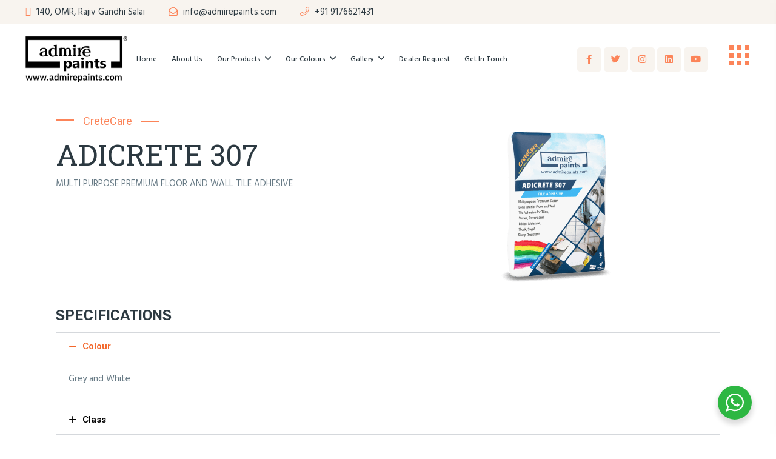

--- FILE ---
content_type: text/html; charset=UTF-8
request_url: https://www.admirepaints.com/our-products/adicrete307-floor-wall-tile-adhesive/
body_size: 20377
content:

<!doctype html>
<html dir="ltr" lang="en-US" prefix="og: https://ogp.me/ns#">
<head>
	<meta charset="UTF-8">
    	<meta name="viewport" content="width=device-width, initial-scale=1">
	<link rel="profile" href="https://gmpg.org/xfn/11">
	<script type="text/javascript">
/* <![CDATA[ */
(()=>{var e={};e.g=function(){if("object"==typeof globalThis)return globalThis;try{return this||new Function("return this")()}catch(e){if("object"==typeof window)return window}}(),function({ampUrl:n,isCustomizePreview:t,isAmpDevMode:r,noampQueryVarName:o,noampQueryVarValue:s,disabledStorageKey:i,mobileUserAgents:a,regexRegex:c}){if("undefined"==typeof sessionStorage)return;const d=new RegExp(c);if(!a.some((e=>{const n=e.match(d);return!(!n||!new RegExp(n[1],n[2]).test(navigator.userAgent))||navigator.userAgent.includes(e)})))return;e.g.addEventListener("DOMContentLoaded",(()=>{const e=document.getElementById("amp-mobile-version-switcher");if(!e)return;e.hidden=!1;const n=e.querySelector("a[href]");n&&n.addEventListener("click",(()=>{sessionStorage.removeItem(i)}))}));const g=r&&["paired-browsing-non-amp","paired-browsing-amp"].includes(window.name);if(sessionStorage.getItem(i)||t||g)return;const u=new URL(location.href),m=new URL(n);m.hash=u.hash,u.searchParams.has(o)&&s===u.searchParams.get(o)?sessionStorage.setItem(i,"1"):m.href!==u.href&&(window.stop(),location.replace(m.href))}({"ampUrl":"https:\/\/www.admirepaints.com\/our-products\/adicrete307-floor-wall-tile-adhesive\/?amp=1","noampQueryVarName":"noamp","noampQueryVarValue":"mobile","disabledStorageKey":"amp_mobile_redirect_disabled","mobileUserAgents":["Mobile","Android","Silk\/","Kindle","BlackBerry","Opera Mini","Opera Mobi"],"regexRegex":"^\\\/((?:.|\\n)+)\\\/([i]*)$","isCustomizePreview":false,"isAmpDevMode":false})})();
/* ]]> */
</script>
<title>ADICRETE 307 Multi Purpose Premium Floor &amp; Wall Tile Adhesive</title>

		<!-- All in One SEO 4.8.1.1 - aioseo.com -->
	<meta name="description" content="Interior Floor &amp; Wall Application. For Ceramic Tiles, Semi-Vitreous Tiles, Precast Terrazzo &amp; Small Natural Stones. Ready to use. Excellent Bonding..." />
	<meta name="robots" content="max-image-preview:large" />
	<link rel="canonical" href="https://www.admirepaints.com/our-products/adicrete307-floor-wall-tile-adhesive/" />
	<meta name="generator" content="All in One SEO (AIOSEO) 4.8.1.1" />
		<meta property="og:locale" content="en_US" />
		<meta property="og:site_name" content="Interior &amp; Exterior Emulsion and Primer -" />
		<meta property="og:type" content="article" />
		<meta property="og:title" content="ADICRETE 307 Multi Purpose Premium Floor &amp; Wall Tile Adhesive" />
		<meta property="og:description" content="Interior Floor &amp; Wall Application. For Ceramic Tiles, Semi-Vitreous Tiles, Precast Terrazzo &amp; Small Natural Stones. Ready to use. Excellent Bonding..." />
		<meta property="og:url" content="https://www.admirepaints.com/our-products/adicrete307-floor-wall-tile-adhesive/" />
		<meta property="og:image" content="https://www.admirepaints.com/wp-content/uploads/2024/11/ADICRETE-307.png" />
		<meta property="og:image:secure_url" content="https://www.admirepaints.com/wp-content/uploads/2024/11/ADICRETE-307.png" />
		<meta property="og:image:width" content="1466" />
		<meta property="og:image:height" content="2048" />
		<meta property="article:published_time" content="2024-02-08T04:11:44+00:00" />
		<meta property="article:modified_time" content="2025-03-01T12:19:37+00:00" />
		<meta name="twitter:card" content="summary" />
		<meta name="twitter:title" content="ADICRETE 307 Multi Purpose Premium Floor &amp; Wall Tile Adhesive" />
		<meta name="twitter:description" content="Interior Floor &amp; Wall Application. For Ceramic Tiles, Semi-Vitreous Tiles, Precast Terrazzo &amp; Small Natural Stones. Ready to use. Excellent Bonding..." />
		<meta name="twitter:image" content="https://www.admirepaints.com/wp-content/uploads/2024/11/ADICRETE-307.png" />
		<script type="application/ld+json" class="aioseo-schema">
			{"@context":"https:\/\/schema.org","@graph":[{"@type":"BreadcrumbList","@id":"https:\/\/www.admirepaints.com\/our-products\/adicrete307-floor-wall-tile-adhesive\/#breadcrumblist","itemListElement":[{"@type":"ListItem","@id":"https:\/\/www.admirepaints.com\/#listItem","position":1,"name":"Home","item":"https:\/\/www.admirepaints.com\/","nextItem":{"@type":"ListItem","@id":"https:\/\/www.admirepaints.com\/our-products\/#listItem","name":"Our Products"}},{"@type":"ListItem","@id":"https:\/\/www.admirepaints.com\/our-products\/#listItem","position":2,"name":"Our Products","item":"https:\/\/www.admirepaints.com\/our-products\/","nextItem":{"@type":"ListItem","@id":"https:\/\/www.admirepaints.com\/our-products\/adicrete307-floor-wall-tile-adhesive\/#listItem","name":"Adicrete 307 - Tile Adhesive"},"previousItem":{"@type":"ListItem","@id":"https:\/\/www.admirepaints.com\/#listItem","name":"Home"}},{"@type":"ListItem","@id":"https:\/\/www.admirepaints.com\/our-products\/adicrete307-floor-wall-tile-adhesive\/#listItem","position":3,"name":"Adicrete 307 - Tile Adhesive","previousItem":{"@type":"ListItem","@id":"https:\/\/www.admirepaints.com\/our-products\/#listItem","name":"Our Products"}}]},{"@type":"Organization","@id":"https:\/\/www.admirepaints.com\/#organization","name":"Interior & Exterior Emulsion | Primer | Admire Paints","url":"https:\/\/www.admirepaints.com\/"},{"@type":"WebPage","@id":"https:\/\/www.admirepaints.com\/our-products\/adicrete307-floor-wall-tile-adhesive\/#webpage","url":"https:\/\/www.admirepaints.com\/our-products\/adicrete307-floor-wall-tile-adhesive\/","name":"ADICRETE 307 Multi Purpose Premium Floor & Wall Tile Adhesive","description":"Interior Floor & Wall Application. For Ceramic Tiles, Semi-Vitreous Tiles, Precast Terrazzo & Small Natural Stones. Ready to use. Excellent Bonding...","inLanguage":"en-US","isPartOf":{"@id":"https:\/\/www.admirepaints.com\/#website"},"breadcrumb":{"@id":"https:\/\/www.admirepaints.com\/our-products\/adicrete307-floor-wall-tile-adhesive\/#breadcrumblist"},"datePublished":"2024-02-08T04:11:44+00:00","dateModified":"2025-03-01T12:19:37+00:00"},{"@type":"WebSite","@id":"https:\/\/www.admirepaints.com\/#website","url":"https:\/\/www.admirepaints.com\/","name":"Interior & Exterior Emulsion and Primer","inLanguage":"en-US","publisher":{"@id":"https:\/\/www.admirepaints.com\/#organization"}}]}
		</script>
		<!-- All in One SEO -->

<link rel='dns-prefetch' href='//cdnjs.cloudflare.com' />
<link rel='dns-prefetch' href='//fonts.googleapis.com' />
<link rel="alternate" type="application/rss+xml" title="Interior &amp; Exterior Emulsion and Primer &raquo; Feed" href="https://www.admirepaints.com/feed/" />
<link rel="alternate" title="oEmbed (JSON)" type="application/json+oembed" href="https://www.admirepaints.com/wp-json/oembed/1.0/embed?url=https%3A%2F%2Fwww.admirepaints.com%2Four-products%2Fadicrete307-floor-wall-tile-adhesive%2F" />
<link rel="alternate" title="oEmbed (XML)" type="text/xml+oembed" href="https://www.admirepaints.com/wp-json/oembed/1.0/embed?url=https%3A%2F%2Fwww.admirepaints.com%2Four-products%2Fadicrete307-floor-wall-tile-adhesive%2F&#038;format=xml" />
		<!-- This site uses the Google Analytics by MonsterInsights plugin v9.3.0 - Using Analytics tracking - https://www.monsterinsights.com/ -->
		<!-- Note: MonsterInsights is not currently configured on this site. The site owner needs to authenticate with Google Analytics in the MonsterInsights settings panel. -->
					<!-- No tracking code set -->
				<!-- / Google Analytics by MonsterInsights -->
		<style id='wp-img-auto-sizes-contain-inline-css' type='text/css'>
img:is([sizes=auto i],[sizes^="auto," i]){contain-intrinsic-size:3000px 1500px}
/*# sourceURL=wp-img-auto-sizes-contain-inline-css */
</style>
<style id='wp-emoji-styles-inline-css' type='text/css'>

	img.wp-smiley, img.emoji {
		display: inline !important;
		border: none !important;
		box-shadow: none !important;
		height: 1em !important;
		width: 1em !important;
		margin: 0 0.07em !important;
		vertical-align: -0.1em !important;
		background: none !important;
		padding: 0 !important;
	}
/*# sourceURL=wp-emoji-styles-inline-css */
</style>
<link rel='stylesheet' id='swiper-css-css' href='https://www.admirepaints.com/wp-content/plugins/instagram-widget-by-wpzoom/dist/styles/library/swiper.css?ver=7.4.1' type='text/css' media='all' />
<link rel='stylesheet' id='dashicons-css' href='https://www.admirepaints.com/wp-includes/css/dashicons.min.css?ver=6.9' type='text/css' media='all' />
<link rel='stylesheet' id='magnific-popup-css' href='https://www.admirepaints.com/wp-content/plugins/instagram-widget-by-wpzoom/dist/styles/library/magnific-popup.css?ver=2.2.4' type='text/css' media='all' />
<link rel='stylesheet' id='wpz-insta_block-frontend-style-css' href='https://www.admirepaints.com/wp-content/plugins/instagram-widget-by-wpzoom/dist/styles/frontend/index.css?ver=a4e21646521a58bf18c9781ae1cc430e' type='text/css' media='all' />
<style id='classic-theme-styles-inline-css' type='text/css'>
/*! This file is auto-generated */
.wp-block-button__link{color:#fff;background-color:#32373c;border-radius:9999px;box-shadow:none;text-decoration:none;padding:calc(.667em + 2px) calc(1.333em + 2px);font-size:1.125em}.wp-block-file__button{background:#32373c;color:#fff;text-decoration:none}
/*# sourceURL=/wp-includes/css/classic-themes.min.css */
</style>
<link rel='stylesheet' id='nta-css-popup-css' href='https://www.admirepaints.com/wp-content/plugins/wp-whatsapp/assets/dist/css/style.css?ver=6.9' type='text/css' media='all' />
<link rel='stylesheet' id='lightbox2-css' href='https://cdnjs.cloudflare.com/ajax/libs/lightbox2/2.11.3/css/lightbox.min.css?ver=6.9' type='text/css' media='all' />
<link rel='stylesheet' id='contact-form-7-css' href='https://www.admirepaints.com/wp-content/plugins/contact-form-7/includes/css/styles.css?ver=6.0.6' type='text/css' media='all' />
<link rel='stylesheet' id='wp-live-chat-support-css' href='https://www.admirepaints.com/wp-content/plugins/wp-live-chat-support/public/css/wplc-plugin-public.css?ver=10.0.16' type='text/css' media='all' />
<link rel='stylesheet' id='bdevselement-main-css' href='https://www.admirepaints.com/wp-content/plugins/bdevs-element/assets/css/bdevs-element.css?ver=1.0.7' type='text/css' media='all' />
<link crossorigin="anonymous" rel='stylesheet' id='roxce-fonts-css' href='https://fonts.googleapis.com/css2?family=Hind:wght@400;500;600;700&#038;family=Rubik:wght@400;500;600;700&#038;display=swap&#038;ver=1.0.0' type='text/css' media='all' />
<link rel='stylesheet' id='bootstrap-css' href='https://www.admirepaints.com/wp-content/themes/roxce/assets/css/bootstrap.min.css?ver=6.9' type='text/css' media='all' />
<link rel='stylesheet' id='meanmenu-css' href='https://www.admirepaints.com/wp-content/themes/roxce/assets/css/meanmenu.css?ver=6.9' type='text/css' media='all' />
<link rel='stylesheet' id='animate-css' href='https://www.admirepaints.com/wp-content/themes/roxce/assets/css/animate.min.css?ver=6.9' type='text/css' media='all' />
<link rel='stylesheet' id='owl-carousel-css' href='https://www.admirepaints.com/wp-content/themes/roxce/assets/css/owl.carousel.min.css?ver=6.9' type='text/css' media='all' />
<link rel='stylesheet' id='swiper-bundle-css' href='https://www.admirepaints.com/wp-content/themes/roxce/assets/css/swiper-bundle.css?ver=6.9' type='text/css' media='all' />
<link rel='stylesheet' id='backtotop-css' href='https://www.admirepaints.com/wp-content/themes/roxce/assets/css/backToTop.css?ver=6.9' type='text/css' media='all' />
<link rel='stylesheet' id='nice-select-css' href='https://www.admirepaints.com/wp-content/themes/roxce/assets/css/nice-select.css?ver=6.9' type='text/css' media='all' />
<link rel='stylesheet' id='circularprogressbar-css' href='https://www.admirepaints.com/wp-content/themes/roxce/assets/css/circularProgressBar.css?ver=6.9' type='text/css' media='all' />
<link rel='stylesheet' id='fontawesome5pro-css' href='https://www.admirepaints.com/wp-content/themes/roxce/assets/css/fontAwesome5Pro.css?ver=6.9' type='text/css' media='all' />
<link rel='stylesheet' id='preloader-css' href='https://www.admirepaints.com/wp-content/themes/roxce/assets/css/preloader.css?ver=6.9' type='text/css' media='all' />
<link rel='stylesheet' id='flaticon-css' href='https://www.admirepaints.com/wp-content/themes/roxce/assets/css/flaticon.css?ver=6.9' type='text/css' media='all' />
<link rel='stylesheet' id='default-css' href='https://www.admirepaints.com/wp-content/themes/roxce/assets/css/default.css?ver=6.9' type='text/css' media='all' />
<link rel='stylesheet' id='roxce-core-css' href='https://www.admirepaints.com/wp-content/themes/roxce/assets/css/roxce-core.css?ver=1769194523' type='text/css' media='all' />
<link rel='stylesheet' id='roxce-unit-css' href='https://www.admirepaints.com/wp-content/themes/roxce/assets/css/roxce-unit.css?ver=1769194523' type='text/css' media='all' />
<link rel='stylesheet' id='roxce-style-css' href='https://www.admirepaints.com/wp-content/themes/roxce/style.css?ver=6.9' type='text/css' media='all' />
<link rel='stylesheet' id='roxce-responsive-css' href='https://www.admirepaints.com/wp-content/themes/roxce/assets/css/responsive.css?ver=6.9' type='text/css' media='all' />
<link rel='stylesheet' id='roxce-custom-css' href='https://www.admirepaints.com/wp-content/themes/roxce/assets/css/roxce-custom.css?ver=6.9' type='text/css' media='all' />
<style id='roxce-custom-inline-css' type='text/css'>
.ddk { background: #ff5e14}.ddd { color: #ff5e14}.jkhopg { border-color: #ff5e14}.klhf { border-color: #ff5e14 transparent transparent transparent}
.black-soft-bg, .ateam__img--social { background: #1d284b}.ddf{ color: #1d284b}.header-top-left-2::after { border-color: transparent transparent #1d284b transparent;}
.dhoi { background: #2371ff}.aservice__icon i{ color: #2371ff}.swiper-container-horizontal > .swiper-pagination-bullets .swiper-pagination-bullet.swiper-pagination-bullet-active { border-color: #2371ff}
/*# sourceURL=roxce-custom-inline-css */
</style>
<link rel='stylesheet' id='elementor-icons-css' href='https://www.admirepaints.com/wp-content/plugins/elementor/assets/lib/eicons/css/elementor-icons.min.css?ver=5.35.0' type='text/css' media='all' />
<link rel='stylesheet' id='elementor-frontend-css' href='https://www.admirepaints.com/wp-content/plugins/elementor/assets/css/frontend.min.css?ver=3.27.6' type='text/css' media='all' />
<link rel='stylesheet' id='elementor-post-5-css' href='https://www.admirepaints.com/wp-content/uploads/elementor/css/post-5.css?ver=1756355999' type='text/css' media='all' />
<link rel='stylesheet' id='widget-image-css' href='https://www.admirepaints.com/wp-content/plugins/elementor/assets/css/widget-image.min.css?ver=3.27.6' type='text/css' media='all' />
<link rel='stylesheet' id='widget-text-editor-css' href='https://www.admirepaints.com/wp-content/plugins/elementor/assets/css/widget-text-editor.min.css?ver=3.27.6' type='text/css' media='all' />
<link rel='stylesheet' id='widget-accordion-css' href='https://www.admirepaints.com/wp-content/plugins/elementor/assets/css/widget-accordion.min.css?ver=3.27.6' type='text/css' media='all' />
<link rel='stylesheet' id='elementor-post-4655-css' href='https://www.admirepaints.com/wp-content/uploads/elementor/css/post-4655.css?ver=1756551977' type='text/css' media='all' />
<link crossorigin="anonymous" rel='stylesheet' id='google-fonts-1-css' href='https://fonts.googleapis.com/css?family=Roboto%3A100%2C100italic%2C200%2C200italic%2C300%2C300italic%2C400%2C400italic%2C500%2C500italic%2C600%2C600italic%2C700%2C700italic%2C800%2C800italic%2C900%2C900italic%7CRoboto+Slab%3A100%2C100italic%2C200%2C200italic%2C300%2C300italic%2C400%2C400italic%2C500%2C500italic%2C600%2C600italic%2C700%2C700italic%2C800%2C800italic%2C900%2C900italic&#038;display=auto&#038;ver=6.9' type='text/css' media='all' />
<link rel='stylesheet' id='elementor-icons-shared-0-css' href='https://www.admirepaints.com/wp-content/plugins/elementor/assets/lib/font-awesome/css/fontawesome.min.css?ver=5.15.3' type='text/css' media='all' />
<link rel='stylesheet' id='elementor-icons-fa-solid-css' href='https://www.admirepaints.com/wp-content/plugins/elementor/assets/lib/font-awesome/css/solid.min.css?ver=5.15.3' type='text/css' media='all' />
<link rel="preconnect" href="https://fonts.gstatic.com/" crossorigin><!--n2css--><script type="text/javascript" src="https://www.admirepaints.com/wp-includes/js/jquery/jquery.min.js?ver=3.7.1" id="jquery-core-js"></script>
<script type="text/javascript" src="https://www.admirepaints.com/wp-includes/js/jquery/jquery-migrate.min.js?ver=3.4.1" id="jquery-migrate-js"></script>
<script type="text/javascript" src="https://www.admirepaints.com/wp-includes/js/underscore.min.js?ver=1.13.7" id="underscore-js"></script>
<script type="text/javascript" id="wp-util-js-extra">
/* <![CDATA[ */
var _wpUtilSettings = {"ajax":{"url":"/wp-admin/admin-ajax.php"}};
//# sourceURL=wp-util-js-extra
/* ]]> */
</script>
<script type="text/javascript" src="https://www.admirepaints.com/wp-includes/js/wp-util.min.js?ver=6.9" id="wp-util-js"></script>
<script type="text/javascript" src="https://www.admirepaints.com/wp-content/plugins/instagram-widget-by-wpzoom/dist/scripts/library/magnific-popup.js?ver=1733142882" id="magnific-popup-js"></script>
<script type="text/javascript" src="https://www.admirepaints.com/wp-content/plugins/instagram-widget-by-wpzoom/dist/scripts/library/swiper.js?ver=7.4.1" id="swiper-js-js"></script>
<script type="text/javascript" src="https://www.admirepaints.com/wp-content/plugins/instagram-widget-by-wpzoom/dist/scripts/frontend/block.js?ver=9a3affef738588dbf17ec0443c4b21e9" id="wpz-insta_block-frontend-script-js"></script>
<link rel="https://api.w.org/" href="https://www.admirepaints.com/wp-json/" /><link rel="alternate" title="JSON" type="application/json" href="https://www.admirepaints.com/wp-json/wp/v2/pages/4655" /><link rel="EditURI" type="application/rsd+xml" title="RSD" href="https://www.admirepaints.com/xmlrpc.php?rsd" />
<meta name="generator" content="WordPress 6.9" />
<link rel='shortlink' href='https://www.admirepaints.com/?p=4655' />
<link rel="alternate" type="text/html" media="only screen and (max-width: 640px)" href="https://www.admirepaints.com/our-products/adicrete307-floor-wall-tile-adhesive/?amp=1"><script src="https://code.jquery.com/jquery-3.6.0.min.js"></script>
<link href="https://cdnjs.cloudflare.com/ajax/libs/font-awesome/6.0.0-beta3/css/all.min.css" rel="stylesheet"><meta name="generator" content="Elementor 3.27.6; features: additional_custom_breakpoints; settings: css_print_method-external, google_font-enabled, font_display-auto">
			<style>
				.e-con.e-parent:nth-of-type(n+4):not(.e-lazyloaded):not(.e-no-lazyload),
				.e-con.e-parent:nth-of-type(n+4):not(.e-lazyloaded):not(.e-no-lazyload) * {
					background-image: none !important;
				}
				@media screen and (max-height: 1024px) {
					.e-con.e-parent:nth-of-type(n+3):not(.e-lazyloaded):not(.e-no-lazyload),
					.e-con.e-parent:nth-of-type(n+3):not(.e-lazyloaded):not(.e-no-lazyload) * {
						background-image: none !important;
					}
				}
				@media screen and (max-height: 640px) {
					.e-con.e-parent:nth-of-type(n+2):not(.e-lazyloaded):not(.e-no-lazyload),
					.e-con.e-parent:nth-of-type(n+2):not(.e-lazyloaded):not(.e-no-lazyload) * {
						background-image: none !important;
					}
				}
			</style>
			<link rel="amphtml" href="https://www.admirepaints.com/our-products/adicrete307-floor-wall-tile-adhesive/?amp=1"><style>#amp-mobile-version-switcher{left:0;position:absolute;width:100%;z-index:100}#amp-mobile-version-switcher>a{background-color:#444;border:0;color:#eaeaea;display:block;font-family:-apple-system,BlinkMacSystemFont,Segoe UI,Roboto,Oxygen-Sans,Ubuntu,Cantarell,Helvetica Neue,sans-serif;font-size:16px;font-weight:600;padding:15px 0;text-align:center;-webkit-text-decoration:none;text-decoration:none}#amp-mobile-version-switcher>a:active,#amp-mobile-version-switcher>a:focus,#amp-mobile-version-switcher>a:hover{-webkit-text-decoration:underline;text-decoration:underline}</style><link rel="icon" href="https://www.admirepaints.com/wp-content/uploads/2024/05/cropped-color-fan-deck-samples-various-600nw-1279047349-32x32.webp" sizes="32x32" />
<link rel="icon" href="https://www.admirepaints.com/wp-content/uploads/2024/05/cropped-color-fan-deck-samples-various-600nw-1279047349-192x192.webp" sizes="192x192" />
<link rel="apple-touch-icon" href="https://www.admirepaints.com/wp-content/uploads/2024/05/cropped-color-fan-deck-samples-various-600nw-1279047349-180x180.webp" />
<meta name="msapplication-TileImage" content="https://www.admirepaints.com/wp-content/uploads/2024/05/cropped-color-fan-deck-samples-various-600nw-1279047349-270x270.webp" />
		<style type="text/css" id="wp-custom-css">
			@media (max-width: 800px) {
  .flex-item-right, .flex-item-left {
    flex: 100%;
  }
}
.color-catalogue-revamp-list--listArea {
    display: flex;
    flex-wrap: wrap;
    flex:auto;
    list-style: none;
}
.color-catalogue-revamp-list--card {
    border-top-right-radius: 20px;
    background: #c65c51;
    height: 156px
}

.color-catalogue-revamp-list--cardList {
    flex: 0 0 33%;
    width: 33%
}
.color-catalogue-revamp-list--cardWp {
    margin-right: 16px;
    margin-bottom: 38px;
    display: block;
    position: relative;
    cursor: pointer;
    text-decoration: unset;
    color: inherit
}
.colourName {
	font-size: 13px !important;
	text-decoration: none!important;
	pointer-events: none;	
}
.colourCode {
	font-size:13px;
	margin-top:-20px;
	margin-bottom:-30px;
	text-decoration: none!important;
	pointer-events: none;
}
.color-catalogue-revamp-list--listArea img {
    widh:100%!important;
	align-content:center;
}
.color-catalogue-revamp-list--card {
    border: 1px solid #DEDEDE;
}
  #searchResults {
            margin-top: 10px;
            padding: 5px;
            border: 1px solid #ccc;
            display: none;
            list-style-type: none;
        }
.hidden {
      display: none;
    }
        #searchResults li {
            padding: 5px;
        }

.color-catalogue-revamp-list--listArea a {pointer-events: none;}


@media only screen and (max-width: 480px) {
  imageresize img {
    width: 100%;		
  }
	.colourName {
	font-size: 12px !important;
	text-decoration: none!important;
	pointer-events: none;	
}

.color-catalogue-revamp-list--card {
    border-top-right-radius: 20px;
    background: #c65c51;
    height: 80px;
}
.colourCode {
	font-size:12px;
	margin-top:-20px;
	margin-bottom:-30px;
	text-decoration: none!important;
	pointer-events: none;
}
}
@media only screen and (max-width: 380px) {
  imageresize img {
    width: 100%;		
  }
	.colourName {
	font-size: 10px !important;
	text-decoration: none!important;
	pointer-events: none;	
}
.color-catalogue-revamp-list--card {
    border-top-right-radius: 20px;
    background: #c65c51;
    height: 80px;
}
.colourCode {
	font-size:10px;
	margin-top:-20px;
	margin-bottom:-30px;
	text-decoration: none!important;
	pointer-events: none;
}
}

.main-menu{
	margin-left:-30px;
	width:1000px !important;
	}

		</style>
		<style id="kirki-inline-styles"></style>	
<style id='global-styles-inline-css' type='text/css'>
:root{--wp--preset--aspect-ratio--square: 1;--wp--preset--aspect-ratio--4-3: 4/3;--wp--preset--aspect-ratio--3-4: 3/4;--wp--preset--aspect-ratio--3-2: 3/2;--wp--preset--aspect-ratio--2-3: 2/3;--wp--preset--aspect-ratio--16-9: 16/9;--wp--preset--aspect-ratio--9-16: 9/16;--wp--preset--color--black: #000000;--wp--preset--color--cyan-bluish-gray: #abb8c3;--wp--preset--color--white: #ffffff;--wp--preset--color--pale-pink: #f78da7;--wp--preset--color--vivid-red: #cf2e2e;--wp--preset--color--luminous-vivid-orange: #ff6900;--wp--preset--color--luminous-vivid-amber: #fcb900;--wp--preset--color--light-green-cyan: #7bdcb5;--wp--preset--color--vivid-green-cyan: #00d084;--wp--preset--color--pale-cyan-blue: #8ed1fc;--wp--preset--color--vivid-cyan-blue: #0693e3;--wp--preset--color--vivid-purple: #9b51e0;--wp--preset--gradient--vivid-cyan-blue-to-vivid-purple: linear-gradient(135deg,rgb(6,147,227) 0%,rgb(155,81,224) 100%);--wp--preset--gradient--light-green-cyan-to-vivid-green-cyan: linear-gradient(135deg,rgb(122,220,180) 0%,rgb(0,208,130) 100%);--wp--preset--gradient--luminous-vivid-amber-to-luminous-vivid-orange: linear-gradient(135deg,rgb(252,185,0) 0%,rgb(255,105,0) 100%);--wp--preset--gradient--luminous-vivid-orange-to-vivid-red: linear-gradient(135deg,rgb(255,105,0) 0%,rgb(207,46,46) 100%);--wp--preset--gradient--very-light-gray-to-cyan-bluish-gray: linear-gradient(135deg,rgb(238,238,238) 0%,rgb(169,184,195) 100%);--wp--preset--gradient--cool-to-warm-spectrum: linear-gradient(135deg,rgb(74,234,220) 0%,rgb(151,120,209) 20%,rgb(207,42,186) 40%,rgb(238,44,130) 60%,rgb(251,105,98) 80%,rgb(254,248,76) 100%);--wp--preset--gradient--blush-light-purple: linear-gradient(135deg,rgb(255,206,236) 0%,rgb(152,150,240) 100%);--wp--preset--gradient--blush-bordeaux: linear-gradient(135deg,rgb(254,205,165) 0%,rgb(254,45,45) 50%,rgb(107,0,62) 100%);--wp--preset--gradient--luminous-dusk: linear-gradient(135deg,rgb(255,203,112) 0%,rgb(199,81,192) 50%,rgb(65,88,208) 100%);--wp--preset--gradient--pale-ocean: linear-gradient(135deg,rgb(255,245,203) 0%,rgb(182,227,212) 50%,rgb(51,167,181) 100%);--wp--preset--gradient--electric-grass: linear-gradient(135deg,rgb(202,248,128) 0%,rgb(113,206,126) 100%);--wp--preset--gradient--midnight: linear-gradient(135deg,rgb(2,3,129) 0%,rgb(40,116,252) 100%);--wp--preset--font-size--small: 13px;--wp--preset--font-size--medium: 20px;--wp--preset--font-size--large: 36px;--wp--preset--font-size--x-large: 42px;--wp--preset--spacing--20: 0.44rem;--wp--preset--spacing--30: 0.67rem;--wp--preset--spacing--40: 1rem;--wp--preset--spacing--50: 1.5rem;--wp--preset--spacing--60: 2.25rem;--wp--preset--spacing--70: 3.38rem;--wp--preset--spacing--80: 5.06rem;--wp--preset--shadow--natural: 6px 6px 9px rgba(0, 0, 0, 0.2);--wp--preset--shadow--deep: 12px 12px 50px rgba(0, 0, 0, 0.4);--wp--preset--shadow--sharp: 6px 6px 0px rgba(0, 0, 0, 0.2);--wp--preset--shadow--outlined: 6px 6px 0px -3px rgb(255, 255, 255), 6px 6px rgb(0, 0, 0);--wp--preset--shadow--crisp: 6px 6px 0px rgb(0, 0, 0);}:where(.is-layout-flex){gap: 0.5em;}:where(.is-layout-grid){gap: 0.5em;}body .is-layout-flex{display: flex;}.is-layout-flex{flex-wrap: wrap;align-items: center;}.is-layout-flex > :is(*, div){margin: 0;}body .is-layout-grid{display: grid;}.is-layout-grid > :is(*, div){margin: 0;}:where(.wp-block-columns.is-layout-flex){gap: 2em;}:where(.wp-block-columns.is-layout-grid){gap: 2em;}:where(.wp-block-post-template.is-layout-flex){gap: 1.25em;}:where(.wp-block-post-template.is-layout-grid){gap: 1.25em;}.has-black-color{color: var(--wp--preset--color--black) !important;}.has-cyan-bluish-gray-color{color: var(--wp--preset--color--cyan-bluish-gray) !important;}.has-white-color{color: var(--wp--preset--color--white) !important;}.has-pale-pink-color{color: var(--wp--preset--color--pale-pink) !important;}.has-vivid-red-color{color: var(--wp--preset--color--vivid-red) !important;}.has-luminous-vivid-orange-color{color: var(--wp--preset--color--luminous-vivid-orange) !important;}.has-luminous-vivid-amber-color{color: var(--wp--preset--color--luminous-vivid-amber) !important;}.has-light-green-cyan-color{color: var(--wp--preset--color--light-green-cyan) !important;}.has-vivid-green-cyan-color{color: var(--wp--preset--color--vivid-green-cyan) !important;}.has-pale-cyan-blue-color{color: var(--wp--preset--color--pale-cyan-blue) !important;}.has-vivid-cyan-blue-color{color: var(--wp--preset--color--vivid-cyan-blue) !important;}.has-vivid-purple-color{color: var(--wp--preset--color--vivid-purple) !important;}.has-black-background-color{background-color: var(--wp--preset--color--black) !important;}.has-cyan-bluish-gray-background-color{background-color: var(--wp--preset--color--cyan-bluish-gray) !important;}.has-white-background-color{background-color: var(--wp--preset--color--white) !important;}.has-pale-pink-background-color{background-color: var(--wp--preset--color--pale-pink) !important;}.has-vivid-red-background-color{background-color: var(--wp--preset--color--vivid-red) !important;}.has-luminous-vivid-orange-background-color{background-color: var(--wp--preset--color--luminous-vivid-orange) !important;}.has-luminous-vivid-amber-background-color{background-color: var(--wp--preset--color--luminous-vivid-amber) !important;}.has-light-green-cyan-background-color{background-color: var(--wp--preset--color--light-green-cyan) !important;}.has-vivid-green-cyan-background-color{background-color: var(--wp--preset--color--vivid-green-cyan) !important;}.has-pale-cyan-blue-background-color{background-color: var(--wp--preset--color--pale-cyan-blue) !important;}.has-vivid-cyan-blue-background-color{background-color: var(--wp--preset--color--vivid-cyan-blue) !important;}.has-vivid-purple-background-color{background-color: var(--wp--preset--color--vivid-purple) !important;}.has-black-border-color{border-color: var(--wp--preset--color--black) !important;}.has-cyan-bluish-gray-border-color{border-color: var(--wp--preset--color--cyan-bluish-gray) !important;}.has-white-border-color{border-color: var(--wp--preset--color--white) !important;}.has-pale-pink-border-color{border-color: var(--wp--preset--color--pale-pink) !important;}.has-vivid-red-border-color{border-color: var(--wp--preset--color--vivid-red) !important;}.has-luminous-vivid-orange-border-color{border-color: var(--wp--preset--color--luminous-vivid-orange) !important;}.has-luminous-vivid-amber-border-color{border-color: var(--wp--preset--color--luminous-vivid-amber) !important;}.has-light-green-cyan-border-color{border-color: var(--wp--preset--color--light-green-cyan) !important;}.has-vivid-green-cyan-border-color{border-color: var(--wp--preset--color--vivid-green-cyan) !important;}.has-pale-cyan-blue-border-color{border-color: var(--wp--preset--color--pale-cyan-blue) !important;}.has-vivid-cyan-blue-border-color{border-color: var(--wp--preset--color--vivid-cyan-blue) !important;}.has-vivid-purple-border-color{border-color: var(--wp--preset--color--vivid-purple) !important;}.has-vivid-cyan-blue-to-vivid-purple-gradient-background{background: var(--wp--preset--gradient--vivid-cyan-blue-to-vivid-purple) !important;}.has-light-green-cyan-to-vivid-green-cyan-gradient-background{background: var(--wp--preset--gradient--light-green-cyan-to-vivid-green-cyan) !important;}.has-luminous-vivid-amber-to-luminous-vivid-orange-gradient-background{background: var(--wp--preset--gradient--luminous-vivid-amber-to-luminous-vivid-orange) !important;}.has-luminous-vivid-orange-to-vivid-red-gradient-background{background: var(--wp--preset--gradient--luminous-vivid-orange-to-vivid-red) !important;}.has-very-light-gray-to-cyan-bluish-gray-gradient-background{background: var(--wp--preset--gradient--very-light-gray-to-cyan-bluish-gray) !important;}.has-cool-to-warm-spectrum-gradient-background{background: var(--wp--preset--gradient--cool-to-warm-spectrum) !important;}.has-blush-light-purple-gradient-background{background: var(--wp--preset--gradient--blush-light-purple) !important;}.has-blush-bordeaux-gradient-background{background: var(--wp--preset--gradient--blush-bordeaux) !important;}.has-luminous-dusk-gradient-background{background: var(--wp--preset--gradient--luminous-dusk) !important;}.has-pale-ocean-gradient-background{background: var(--wp--preset--gradient--pale-ocean) !important;}.has-electric-grass-gradient-background{background: var(--wp--preset--gradient--electric-grass) !important;}.has-midnight-gradient-background{background: var(--wp--preset--gradient--midnight) !important;}.has-small-font-size{font-size: var(--wp--preset--font-size--small) !important;}.has-medium-font-size{font-size: var(--wp--preset--font-size--medium) !important;}.has-large-font-size{font-size: var(--wp--preset--font-size--large) !important;}.has-x-large-font-size{font-size: var(--wp--preset--font-size--x-large) !important;}
/*# sourceURL=global-styles-inline-css */
</style>
</head>

<body class="wp-singular page-template-default page page-id-4655 page-child parent-pageid-2953 wp-embed-responsive wp-theme-roxce no-sidebar elementor-default elementor-kit-5 elementor-page elementor-page-4655">

    
     





    <!-- back to top start -->
    <div class="progress-wrap">
        <svg class="progress-circle svg-content" width="100%" height="100%" viewBox="-1 -1 102 102">
            <path d="M50,1 a49,49 0 0,1 0,98 a49,49 0 0,1 0,-98" />
        </svg>
    </div>
    <!-- back to top end -->

     <script>
        $(document).ready(function() {
            // When the user types in the search input field
            $('#searchInput').on('input', function() {
                let query = $(this).val().trim().toLowerCase(); // Get the search query (in lowercase)
                
                // If query length is 0 or less, clear the search results and hide the results container
                if (query.length === 0) {
                    $('#searchResults').empty().hide();
                } else {
                    let results = [];

                    // Loop through each item in the list
                    $('#contentList li').each(function() {
                        let name = $(this).find('.colourName').text().toLowerCase();
                        let code = $(this).find('.colourCode').text().toLowerCase();

                        // Check if the search query matches the colour name or code
                        if (name.indexOf(query) !== -1 || code.indexOf(query) !== -1) {
                            results.push('<li>' + $(this).html() + '</li>');
                        }
                    });

                    // Show results if any matches are found
                    if (results.length > 0) {
                        $('#searchResults').html(results.join('')).show();
                    } else {
                        $('#searchResults').html('<li>Colour Shade Not Found</li>').show();
                    }
                }
            });
        });
    </script>
<script>
  document.addEventListener('DOMContentLoaded', () => {
  const list = document.getElementById('contentList');
  const hiddenItems = document.querySelectorAll('#contentList .hidden'); // Select all hidden items
  
  // Initially, show the first few items (e.g., first 10)
  let visibleItemCount = 10; 
  revealItems();

  // Function to reveal more items when user scrolls to the bottom
  function revealItems() {
    // Reveal up to the currently visible item count
    for (let i = 0; i < visibleItemCount; i++) {
      if (hiddenItems[i]) {
        hiddenItems[i].classList.remove('hidden');
      }
    }
  }

  // Function to detect when the user scrolls to the bottom
  function checkScroll() {
    const scrollPosition = window.scrollY + window.innerHeight;
    const bottomPosition = document.documentElement.scrollHeight;

    // If the user has scrolled near the bottom, reveal more items
    if (scrollPosition >= bottomPosition - 100) {
      visibleItemCount += 5; // Load 5 more items
      revealItems();
    }
  }

  // Listen for the scroll event
  window.addEventListener('scroll', checkScroll);
});
</script>

<script>
$(document).ready(function() {
    
    $(".category").hide();
    $("#category-selector").on("change", function() {
        var selectedCategory = $(this).val();
        

        $(".category").hide();
        

        if (selectedCategory === "") {
            $(".category").show();  // Show all categories
        } else {
            $("." + selectedCategory).show();  
        }
    });
    $(".category").show();
});
</script>





    <!-- header start -->
    
      <!-- header area start -->
      <header>
         <div class="header__area">
                        <div class="header__top grey-bg pl-55 pr-55 header__padding d-none d-lg-block">
               <div class="container-fluid">
                  <div class="row align-items-center">
                     <div class="col-xxl-6 col-xl-8 col-lg-8">
                        <div class="header__top-left">
                           <div class="header__info">
                              <ul>
                                                                  <li>
                                    <a target="_blank" href="https://goo.gl/maps/uB6d3C7CJpuoAhoY7"><i class="far fa-map-marker-alt"></i> 140, OMR, Rajiv Gandhi Salai</a>
                                 </li>
                                 
                                                                  <li>
                                    <a href="mailto:info@admirepaints.com"><i class="far fa-envelope-open"></i> info@admirepaints.com</a>
                                 </li>
                                 
                                                                 <li>
                                    <a href="tel:+919176621431"><i class="fal fa-phone"></i> +91 9176621431</a>
                                 </li>
                                                               </ul>
                           </div>
                        </div>
                     </div>
                     <div class="col-xxl-6 col-xl-4 col-lg-4">
                        <div class="header__top-right d-flex align-items-center justify-content-end">
                           <div class="header__search p-relative mr-20">
                              <form method="get" action="https://www.admirepaints.com/">
                                 <input type="search" name="s" value="" placeholder="Search here...">
                                 <button type="submit"><i class="far fa-search"></i></button>
                              </form>
                           </div>
                              

     <div class="header__lang"><select><option>English</option><option>Ban</option><option>Jap</option><option>Rus</option> </select> </div>

                            </div>
                     </div>
                  </div>
               </div>
            </div>
                        <div id="header-sticky" class="header__bottom pl-55 pr-55 header__padding">
               <div class="container-fluid">
                  <div class="row align-items-center">
                     <div class="col-xxl-3 col-xl-2 col-lg-3 col-md-6 col-sm-6 col-6">
                        <div class="logo">
                                            
                        <a class="standard-logo-white" href="https://www.admirepaints.com/">
                    <img src="https://www.admirepaints.com/wp-content/uploads/2024/06/Logo_Officially_Registered.png" alt="logo" />
                </a>
                                        </div>
                     </div>
                     <div class="col-xxl-6 col-xl-6 col-lg-7 d-none d-lg-block">
                        <div class="header__bottom-mid">
                           <div class="main-menu" style="width: 900px !important;">
                              <nav id="mobile-menu">
                                             <ul id="menu-main-menu" class=""><li itemscope="itemscope" itemtype="https://www.schema.org/SiteNavigationElement" id="menu-item-2759" class="menu-item menu-item-type-post_type menu-item-object-page menu-item-home menu-item-2759 nav-items"><a title="Home" href="https://www.admirepaints.com/" class="nav-link">Home</a></li>
<li itemscope="itemscope" itemtype="https://www.schema.org/SiteNavigationElement" id="menu-item-2427" class="menu-item menu-item-type-post_type menu-item-object-page menu-item-2427 nav-items"><a title="About Us" href="https://www.admirepaints.com/about-us/" class="nav-link">About Us</a></li>
<li itemscope="itemscope" itemtype="https://www.schema.org/SiteNavigationElement" id="menu-item-3889" class="menu-item menu-item-type-post_type menu-item-object-page current-page-ancestor current-menu-ancestor current-page-parent current_page_ancestor menu-item-has-children dropdown menu-item-3889 nav-items"><a title="Our Products" href="https://www.admirepaints.com/our-products/" class="nav-link">Our Products</a>
<ul class="submenu"  role="menu">
	<li itemscope="itemscope" itemtype="https://www.schema.org/SiteNavigationElement" id="menu-item-4414" class="menu-item menu-item-type-custom menu-item-object-custom menu-item-has-children dropdown menu-item-4414 nav-items"><a title="CRETECARE WATERPROOF PROTECT RANGE" href="#" class="dropdown-items">CRETECARE WATERPROOF PROTECT RANGE</a>
	<ul class="submenu"  role="menu">
		<li itemscope="itemscope" itemtype="https://www.schema.org/SiteNavigationElement" id="menu-item-5260" class="menu-item menu-item-type-post_type menu-item-object-page menu-item-5260 nav-items"><a title="CW+ 1001 – Integral Waterproofing Cement Tonic" href="https://www.admirepaints.com/our-products/cw-1001-integral-waterproofing-cement-tonic/" class="dropdown-items">CW+ 1001 – Integral Waterproofing Cement Tonic</a></li>
		<li itemscope="itemscope" itemtype="https://www.schema.org/SiteNavigationElement" id="menu-item-5261" class="menu-item menu-item-type-post_type menu-item-object-page menu-item-5261 nav-items"><a title="URP 3001 – SBR LATEX POLYMER" href="https://www.admirepaints.com/our-products/urp-3001-sbr-latex-polymer/" class="dropdown-items">URP 3001 – SBR LATEX POLYMER</a></li>
		<li itemscope="itemscope" itemtype="https://www.schema.org/SiteNavigationElement" id="menu-item-5263" class="menu-item menu-item-type-post_type menu-item-object-page menu-item-5263 nav-items"><a title="DAMPSEAL 2K – Cementitious Waterproof Coating" href="https://www.admirepaints.com/our-products/dampseal-2k-cementitious-waterproof-coating/" class="dropdown-items">DAMPSEAL 2K – Cementitious Waterproof Coating</a></li>
		<li itemscope="itemscope" itemtype="https://www.schema.org/SiteNavigationElement" id="menu-item-4305" class="menu-item menu-item-type-post_type menu-item-object-page menu-item-4305 nav-items"><a title="HEAT DAMP SEAL – Elastomeric PU Heat Reduction &amp; Waterproof Coating" href="https://www.admirepaints.com/our-products/heat-damp-seal-elastomeric-pu-heat-reduction-waterproof-coating/" class="dropdown-items">HEAT DAMP SEAL – Elastomeric PU Heat Reduction &#038; Waterproof Coating</a></li>
	</ul>
</li>
	<li itemscope="itemscope" itemtype="https://www.schema.org/SiteNavigationElement" id="menu-item-4415" class="menu-item menu-item-type-custom menu-item-object-custom menu-item-has-children dropdown menu-item-4415 nav-items"><a title="WALLCARE PREPARE RANGE" href="#" class="dropdown-items">WALLCARE PREPARE RANGE</a>
	<ul class="submenu"  role="menu">
		<li itemscope="itemscope" itemtype="https://www.schema.org/SiteNavigationElement" id="menu-item-5262" class="menu-item menu-item-type-post_type menu-item-object-page menu-item-5262 nav-items"><a title="CRACK-X-SEAL 2001" href="https://www.admirepaints.com/our-products/crack-x-seal2001/" class="dropdown-items">CRACK-X-SEAL 2001</a></li>
		<li itemscope="itemscope" itemtype="https://www.schema.org/SiteNavigationElement" id="menu-item-5477" class="menu-item menu-item-type-post_type menu-item-object-page menu-item-5477 nav-items"><a title="BLOCKTITE Block Joining Adhesive" href="https://www.admirepaints.com/our-products/blocktite-block-joining-adhesive/" class="dropdown-items">BLOCKTITE Block Joining Adhesive</a></li>
		<li itemscope="itemscope" itemtype="https://www.schema.org/SiteNavigationElement" id="menu-item-3221" class="menu-item menu-item-type-post_type menu-item-object-our_products menu-item-3221 nav-items"><a title="Interior &amp; Exterior Wall Primer" href="https://www.admirepaints.com/our_products/interior-exterior-primer/" class="dropdown-items">Interior &#038; Exterior Wall Primer</a></li>
		<li itemscope="itemscope" itemtype="https://www.schema.org/SiteNavigationElement" id="menu-item-4247" class="menu-item menu-item-type-post_type menu-item-object-page menu-item-4247 nav-items"><a title="Max Wall Care Wall Putty Powder" href="https://www.admirepaints.com/our-products/max-wall-care-wall-putty-powder/" class="dropdown-items">Max Wall Care Wall Putty Powder</a></li>
	</ul>
</li>
	<li itemscope="itemscope" itemtype="https://www.schema.org/SiteNavigationElement" id="menu-item-7506" class="menu-item menu-item-type-custom menu-item-object-custom menu-item-has-children dropdown menu-item-7506 nav-items"><a title="BUILDCARE REPAIR RANGE" href="#" class="dropdown-items">BUILDCARE REPAIR RANGE</a>
	<ul class="submenu"  role="menu">
		<li itemscope="itemscope" itemtype="https://www.schema.org/SiteNavigationElement" id="menu-item-7669" class="menu-item menu-item-type-post_type menu-item-object-page menu-item-7669 nav-items"><a title="GP 200 Super Grout" href="https://www.admirepaints.com/our-products/adicrete-gp-200-super-grout/" class="dropdown-items">GP 200 Super Grout</a></li>
		<li itemscope="itemscope" itemtype="https://www.schema.org/SiteNavigationElement" id="menu-item-7507" class="menu-item menu-item-type-post_type menu-item-object-page menu-item-7507 nav-items"><a title="Repair Mortar HB2" href="https://www.admirepaints.com/our-products/repair-mortar-hb2/" class="dropdown-items">Repair Mortar HB2</a></li>
	</ul>
</li>
	<li itemscope="itemscope" itemtype="https://www.schema.org/SiteNavigationElement" id="menu-item-4416" class="menu-item menu-item-type-custom menu-item-object-custom menu-item-has-children dropdown menu-item-4416 nav-items"><a title="INTERIOR ACRYLIC WATER BASE EMULSION PAINTS" href="#" class="dropdown-items">INTERIOR ACRYLIC WATER BASE EMULSION PAINTS</a>
	<ul class="submenu"  role="menu">
		<li itemscope="itemscope" itemtype="https://www.schema.org/SiteNavigationElement" id="menu-item-4474" class="menu-item menu-item-type-post_type menu-item-object-page menu-item-4474 nav-items"><a title="CROWN IMPERIAL Luxury Interior Emulsion" href="https://www.admirepaints.com/our-products/crown-imperial-luxury-interior-emulsion/" class="dropdown-items">CROWN IMPERIAL Luxury Interior Emulsion</a></li>
		<li itemscope="itemscope" itemtype="https://www.schema.org/SiteNavigationElement" id="menu-item-3223" class="menu-item menu-item-type-post_type menu-item-object-our_products menu-item-3223 nav-items"><a title="CLASSIC ULTRA Interior Emulsion" href="https://www.admirepaints.com/our_products/classic-ultra-emulsion/" class="dropdown-items">CLASSIC ULTRA Interior Emulsion</a></li>
	</ul>
</li>
	<li itemscope="itemscope" itemtype="https://www.schema.org/SiteNavigationElement" id="menu-item-4475" class="menu-item menu-item-type-custom menu-item-object-custom menu-item-has-children dropdown menu-item-4475 nav-items"><a title="EXTERIOR ACRYLIC WATER BASE EMULSION PAINTS" href="#" class="dropdown-items">EXTERIOR ACRYLIC WATER BASE EMULSION PAINTS</a>
	<ul class="submenu"  role="menu">
		<li itemscope="itemscope" itemtype="https://www.schema.org/SiteNavigationElement" id="menu-item-4488" class="menu-item menu-item-type-post_type menu-item-object-page menu-item-4488 nav-items"><a title="DURAMAX Weatherproof Exterior Emulsion" href="https://www.admirepaints.com/our-products/duramax-weatherproof-exterior-emulsion/" class="dropdown-items">DURAMAX Weatherproof Exterior Emulsion</a></li>
		<li itemscope="itemscope" itemtype="https://www.schema.org/SiteNavigationElement" id="menu-item-3222" class="menu-item menu-item-type-post_type menu-item-object-our_products menu-item-3222 nav-items"><a title="STAR PREMIUM Exterior Emulsion" href="https://www.admirepaints.com/our_products/star-premium-emulsion/" class="dropdown-items">STAR PREMIUM Exterior Emulsion</a></li>
	</ul>
</li>
	<li itemscope="itemscope" itemtype="https://www.schema.org/SiteNavigationElement" id="menu-item-4912" class="menu-item menu-item-type-custom menu-item-object-custom menu-item-has-children dropdown menu-item-4912 nav-items"><a title="ARTTEX SPL EFFECTS DECORATIVE PAINTS" href="#" class="dropdown-items">ARTTEX SPL EFFECTS DECORATIVE PAINTS</a>
	<ul class="submenu"  role="menu">
		<li itemscope="itemscope" itemtype="https://www.schema.org/SiteNavigationElement" id="menu-item-6957" class="menu-item menu-item-type-post_type menu-item-object-page menu-item-6957 nav-items"><a title="Microcement" href="https://www.admirepaints.com/our-products/microcement/" class="dropdown-items">Microcement</a></li>
		<li itemscope="itemscope" itemtype="https://www.schema.org/SiteNavigationElement" id="menu-item-7121" class="menu-item menu-item-type-post_type menu-item-object-page menu-item-7121 nav-items"><a title="Oxidate Rust" href="https://www.admirepaints.com/our-products/oxidate-rust-paint/" class="dropdown-items">Oxidate Rust</a></li>
		<li itemscope="itemscope" itemtype="https://www.schema.org/SiteNavigationElement" id="menu-item-4915" class="menu-item menu-item-type-post_type menu-item-object-page menu-item-4915 nav-items"><a title="Archi Concrete" href="https://www.admirepaints.com/our-products/texture-archi-concrete/" class="dropdown-items">Archi Concrete</a></li>
		<li itemscope="itemscope" itemtype="https://www.schema.org/SiteNavigationElement" id="menu-item-4952" class="menu-item menu-item-type-post_type menu-item-object-page menu-item-4952 nav-items"><a title="Stucco Marble" href="https://www.admirepaints.com/our-products/texture-stucco-marble/" class="dropdown-items">Stucco Marble</a></li>
		<li itemscope="itemscope" itemtype="https://www.schema.org/SiteNavigationElement" id="menu-item-5667" class="menu-item menu-item-type-post_type menu-item-object-page menu-item-5667 nav-items"><a title="Stucco Mirror" href="https://www.admirepaints.com/our-products/texture-stucco-mirror/" class="dropdown-items">Stucco Mirror</a></li>
		<li itemscope="itemscope" itemtype="https://www.schema.org/SiteNavigationElement" id="menu-item-5666" class="menu-item menu-item-type-post_type menu-item-object-page menu-item-5666 nav-items"><a title="Stucco Matt" href="https://www.admirepaints.com/our-products/texture-stucco-matt/" class="dropdown-items">Stucco Matt</a></li>
		<li itemscope="itemscope" itemtype="https://www.schema.org/SiteNavigationElement" id="menu-item-4951" class="menu-item menu-item-type-post_type menu-item-object-page menu-item-4951 nav-items"><a title="Bubble Tex" href="https://www.admirepaints.com/our-products/texture-bubble-tex/" class="dropdown-items">Bubble Tex</a></li>
		<li itemscope="itemscope" itemtype="https://www.schema.org/SiteNavigationElement" id="menu-item-4914" class="menu-item menu-item-type-post_type menu-item-object-page menu-item-4914 nav-items"><a title="Dholpur Finish" href="https://www.admirepaints.com/our-products/texture-dholpur-finish/" class="dropdown-items">Dholpur Finish</a></li>
		<li itemscope="itemscope" itemtype="https://www.schema.org/SiteNavigationElement" id="menu-item-4913" class="menu-item menu-item-type-post_type menu-item-object-page menu-item-4913 nav-items"><a title="Scratch Finish" href="https://www.admirepaints.com/our-products/texture-scratch-finish/" class="dropdown-items">Scratch Finish</a></li>
	</ul>
</li>
	<li itemscope="itemscope" itemtype="https://www.schema.org/SiteNavigationElement" id="menu-item-4790" class="menu-item menu-item-type-custom menu-item-object-custom current-menu-ancestor current-menu-parent menu-item-has-children dropdown active menu-item-4790 nav-items"><a title="TILECARE RANGE" href="#" class="dropdown-items">TILECARE RANGE</a>
	<ul class="submenu"  role="menu">
		<li itemscope="itemscope" itemtype="https://www.schema.org/SiteNavigationElement" id="menu-item-4793" class="menu-item menu-item-type-post_type menu-item-object-page menu-item-4793 nav-items"><a title="Adicrete EP-100 – Epoxy Grout" href="https://www.admirepaints.com/our-products/adicrete-ep-100-epoxy-grout/" class="dropdown-items">Adicrete EP-100 – Epoxy Grout</a></li>
		<li itemscope="itemscope" itemtype="https://www.schema.org/SiteNavigationElement" id="menu-item-4801" class="menu-item menu-item-type-post_type menu-item-object-page menu-item-4801 nav-items"><a title="Adicrete 500 – Sanded Grout" href="https://www.admirepaints.com/our-products/adicrete500-sandedgrout/" class="dropdown-items">Adicrete 500 – Sanded Grout</a></li>
		<li itemscope="itemscope" itemtype="https://www.schema.org/SiteNavigationElement" id="menu-item-4795" class="menu-item menu-item-type-post_type menu-item-object-page menu-item-4795 nav-items"><a title="Adicrete 600 – Unsanded Grout" href="https://www.admirepaints.com/our-products/adicrete600-unsanded-grout/" class="dropdown-items">Adicrete 600 – Unsanded Grout</a></li>
		<li itemscope="itemscope" itemtype="https://www.schema.org/SiteNavigationElement" id="menu-item-4794" class="menu-item menu-item-type-post_type menu-item-object-page menu-item-4794 nav-items"><a title="Adicrete 1776 – Grout Booster" href="https://www.admirepaints.com/our-products/adicrete1776-cement-grout-booster/" class="dropdown-items">Adicrete 1776 – Grout Booster</a></li>
		<li itemscope="itemscope" itemtype="https://www.schema.org/SiteNavigationElement" id="menu-item-4798" class="menu-item menu-item-type-post_type menu-item-object-page menu-item-4798 nav-items"><a title="Adicrete 305 – Tile Adhesive" href="https://www.admirepaints.com/our-products/adicrete305-floor-tile-adhesive/" class="dropdown-items">Adicrete 305 – Tile Adhesive</a></li>
		<li itemscope="itemscope" itemtype="https://www.schema.org/SiteNavigationElement" id="menu-item-4796" class="menu-item menu-item-type-post_type menu-item-object-page current-menu-item page_item page-item-4655 current_page_item active menu-item-4796 nav-items"><a title="Adicrete 307 – Tile Adhesive" href="https://www.admirepaints.com/our-products/adicrete307-floor-wall-tile-adhesive/" class="dropdown-items">Adicrete 307 – Tile Adhesive</a></li>
		<li itemscope="itemscope" itemtype="https://www.schema.org/SiteNavigationElement" id="menu-item-4799" class="menu-item menu-item-type-post_type menu-item-object-page menu-item-4799 nav-items"><a title="Adicrete 315 – Tile Adhesive" href="https://www.admirepaints.com/our-products/adicrete315-floor-wall-tile-adhesive/" class="dropdown-items">Adicrete 315 – Tile Adhesive</a></li>
		<li itemscope="itemscope" itemtype="https://www.schema.org/SiteNavigationElement" id="menu-item-4800" class="menu-item menu-item-type-post_type menu-item-object-page menu-item-4800 nav-items"><a title="Adicrete 325 – Tile Adhesive" href="https://www.admirepaints.com/our-products/adicrete325-floor-wall-tile-adhesive/" class="dropdown-items">Adicrete 325 – Tile Adhesive</a></li>
		<li itemscope="itemscope" itemtype="https://www.schema.org/SiteNavigationElement" id="menu-item-4797" class="menu-item menu-item-type-post_type menu-item-object-page menu-item-4797 nav-items"><a title="Adicrete 335 – Tile Adhesive" href="https://www.admirepaints.com/our-products/adicrete335-floor-wall-tile-adhesive/" class="dropdown-items">Adicrete 335 – Tile Adhesive</a></li>
		<li itemscope="itemscope" itemtype="https://www.schema.org/SiteNavigationElement" id="menu-item-4791" class="menu-item menu-item-type-post_type menu-item-object-page menu-item-4791 nav-items"><a title="TILE &#038; CERAMIC CLEANER" href="https://www.admirepaints.com/our-products/tile-ceramic-cleaner/" class="dropdown-items">TILE &#038; CERAMIC CLEANER</a></li>
		<li itemscope="itemscope" itemtype="https://www.schema.org/SiteNavigationElement" id="menu-item-4792" class="menu-item menu-item-type-post_type menu-item-object-page menu-item-4792 nav-items"><a title="TAP &#038; SHOWER CLEANER" href="https://www.admirepaints.com/our-products/tap-shower-cleaner/" class="dropdown-items">TAP &#038; SHOWER CLEANER</a></li>
	</ul>
</li>
</ul>
</li>
<li itemscope="itemscope" itemtype="https://www.schema.org/SiteNavigationElement" id="menu-item-4151" class="menu-item menu-item-type-custom menu-item-object-custom menu-item-has-children dropdown menu-item-4151 nav-items"><a title="Our Colours" href="#" class="nav-link">Our Colours</a>
<ul class="submenu"  role="menu">
	<li itemscope="itemscope" itemtype="https://www.schema.org/SiteNavigationElement" id="menu-item-6927" class="menu-item menu-item-type-custom menu-item-object-custom menu-item-has-children dropdown menu-item-6927 nav-items"><a title="INTERIOR AND EXTERIOR EMULSIONS" href="#" class="dropdown-items">INTERIOR AND EXTERIOR EMULSIONS</a>
	<ul class="submenu"  role="menu">
		<li itemscope="itemscope" itemtype="https://www.schema.org/SiteNavigationElement" id="menu-item-6699" class="menu-item menu-item-type-post_type menu-item-object-page menu-item-6699 nav-items"><a title="BULLET Interior Emulsion" href="https://www.admirepaints.com/bullet-shade-card/" class="dropdown-items">BULLET Interior Emulsion</a></li>
		<li itemscope="itemscope" itemtype="https://www.schema.org/SiteNavigationElement" id="menu-item-5186" class="menu-item menu-item-type-post_type menu-item-object-page menu-item-5186 nav-items"><a title="Bharat 2IN1 Interior and Exterior Emulsion" href="https://www.admirepaints.com/our-products/bharat-2in1-shade-card/" class="dropdown-items">Bharat 2IN1 Interior and Exterior Emulsion</a></li>
		<li itemscope="itemscope" itemtype="https://www.schema.org/SiteNavigationElement" id="menu-item-4150" class="menu-item menu-item-type-post_type menu-item-object-page menu-item-4150 nav-items"><a title="CLASSIC ULTRA Interior Emulsion" href="https://www.admirepaints.com/classic-ultra-shade-card/" class="dropdown-items">CLASSIC ULTRA Interior Emulsion</a></li>
		<li itemscope="itemscope" itemtype="https://www.schema.org/SiteNavigationElement" id="menu-item-4250" class="menu-item menu-item-type-post_type menu-item-object-page menu-item-4250 nav-items"><a title="STAR PREMIUM Exterior Emulsion" href="https://www.admirepaints.com/star-premimum-shade-card/" class="dropdown-items">STAR PREMIUM Exterior Emulsion</a></li>
		<li itemscope="itemscope" itemtype="https://www.schema.org/SiteNavigationElement" id="menu-item-5818" class="menu-item menu-item-type-post_type menu-item-object-page menu-item-5818 nav-items"><a title="Bharat Bonus 2IN1 Interior and Exterior Emulsion" href="https://www.admirepaints.com/bharat-bonus-2in1-shade-card/" class="dropdown-items">Bharat Bonus 2IN1 Interior and Exterior Emulsion</a></li>
		<li itemscope="itemscope" itemtype="https://www.schema.org/SiteNavigationElement" id="menu-item-5185" class="menu-item menu-item-type-post_type menu-item-object-page menu-item-5185 nav-items"><a title="CROWN IMPERIAL Luxury Interior Emulsion" href="https://www.admirepaints.com/crown-imperial-shade-card/" class="dropdown-items">CROWN IMPERIAL Luxury Interior Emulsion</a></li>
		<li itemscope="itemscope" itemtype="https://www.schema.org/SiteNavigationElement" id="menu-item-5184" class="menu-item menu-item-type-post_type menu-item-object-page menu-item-5184 nav-items"><a title="DURAMAX Weatherproof Exterior Emulsion" href="https://www.admirepaints.com/duramax-shade-card/" class="dropdown-items">DURAMAX Weatherproof Exterior Emulsion</a></li>
		<li itemscope="itemscope" itemtype="https://www.schema.org/SiteNavigationElement" id="menu-item-6721" class="menu-item menu-item-type-post_type menu-item-object-page menu-item-6721 nav-items"><a title="CROWN ALLURE Luxury Interior Emulsion" href="https://www.admirepaints.com/crown-allure-shade-card/" class="dropdown-items">CROWN ALLURE Luxury Interior Emulsion</a></li>
	</ul>
</li>
	<li itemscope="itemscope" itemtype="https://www.schema.org/SiteNavigationElement" id="menu-item-6928" class="menu-item menu-item-type-custom menu-item-object-custom menu-item-has-children dropdown menu-item-6928 nav-items"><a title="ARTTEX SPL EFFECTS DECORATIVE PAINTS" href="#" class="dropdown-items">ARTTEX SPL EFFECTS DECORATIVE PAINTS</a>
	<ul class="submenu"  role="menu">
		<li itemscope="itemscope" itemtype="https://www.schema.org/SiteNavigationElement" id="menu-item-7650" class="menu-item menu-item-type-post_type menu-item-object-page menu-item-7650 nav-items"><a title="ARTTEX MICROCEMENT" href="https://www.admirepaints.com/microcement-colour-chart/" class="dropdown-items">ARTTEX MICROCEMENT</a></li>
		<li itemscope="itemscope" itemtype="https://www.schema.org/SiteNavigationElement" id="menu-item-5797" class="menu-item menu-item-type-post_type menu-item-object-page menu-item-5797 nav-items"><a title="ARTTEX STUCCO Texture" href="https://www.admirepaints.com/stucco-colours/" class="dropdown-items">ARTTEX STUCCO Texture</a></li>
		<li itemscope="itemscope" itemtype="https://www.schema.org/SiteNavigationElement" id="menu-item-6010" class="menu-item menu-item-type-post_type menu-item-object-page menu-item-6010 nav-items"><a title="ARTTEX CALCE WASH" href="https://www.admirepaints.com/calce-wash/" class="dropdown-items">ARTTEX CALCE WASH</a></li>
		<li itemscope="itemscope" itemtype="https://www.schema.org/SiteNavigationElement" id="menu-item-6080" class="menu-item menu-item-type-post_type menu-item-object-page menu-item-6080 nav-items"><a title="ARTTEX ARCHI CONCRETE" href="https://www.admirepaints.com/arttex-archi-concrete/" class="dropdown-items">ARTTEX ARCHI CONCRETE</a></li>
	</ul>
</li>
	<li itemscope="itemscope" itemtype="https://www.schema.org/SiteNavigationElement" id="menu-item-6727" class="menu-item menu-item-type-post_type menu-item-object-page menu-item-6727 nav-items"><a title="TILE GUARD" href="https://www.admirepaints.com/tile-guard-shade-card/" class="dropdown-items">TILE GUARD</a></li>
	<li itemscope="itemscope" itemtype="https://www.schema.org/SiteNavigationElement" id="menu-item-6708" class="menu-item menu-item-type-post_type menu-item-object-page menu-item-6708 nav-items"><a title="FLOOR GUARD" href="https://www.admirepaints.com/floor-guard-shade-card/" class="dropdown-items">FLOOR GUARD</a></li>
	<li itemscope="itemscope" itemtype="https://www.schema.org/SiteNavigationElement" id="menu-item-6020" class="menu-item menu-item-type-post_type menu-item-object-page menu-item-6020 nav-items"><a title="TILE GROUT" href="https://www.admirepaints.com/tile-grout-shade-card/" class="dropdown-items">TILE GROUT</a></li>
</ul>
</li>
<li itemscope="itemscope" itemtype="https://www.schema.org/SiteNavigationElement" id="menu-item-5609" class="menu-item menu-item-type-custom menu-item-object-custom menu-item-has-children dropdown menu-item-5609 nav-items"><a title="Gallery" href="#" class="nav-link">Gallery</a>
<ul class="submenu"  role="menu">
	<li itemscope="itemscope" itemtype="https://www.schema.org/SiteNavigationElement" id="menu-item-5610" class="menu-item menu-item-type-post_type menu-item-object-page menu-item-5610 nav-items"><a title="Wall Texture Finish" href="https://www.admirepaints.com/wall-texture-finish/" class="dropdown-items">Wall Texture Finish</a></li>
</ul>
</li>
<li itemscope="itemscope" itemtype="https://www.schema.org/SiteNavigationElement" id="menu-item-2918" class="menu-item menu-item-type-post_type menu-item-object-page menu-item-2918 nav-items"><a title="Dealer Request" href="https://www.admirepaints.com/dealership-request/" class="nav-link">Dealer Request</a></li>
<li itemscope="itemscope" itemtype="https://www.schema.org/SiteNavigationElement" id="menu-item-2429" class="menu-item menu-item-type-post_type menu-item-object-page menu-item-2429 nav-items"><a title="Get in touch" href="https://www.admirepaints.com/contact-us/" class="nav-link">Get in touch</a></li>
</ul>                                  </nav>
                           </div>
                        </div>
                     </div>
                      
                     <div class="col-xxl-3 col-xl-4 col-lg-2 col-md-6 col-sm-6 col-6">
                        <div class="header__bottom-right d-flex align-items-center justify-content-end">
                           <div class="header__social mr-35 d-none d-xl-block">
                                
      <ul> 
         <li class="header--social">
                            <a href="https://www.facebook.com/109467691652998/posts/109702918296142/"><i class="fab fa-facebook-f"></i></a>
             
                              <a href="#"><i class="fab fa-twitter"></i></a>
             
                              <a href="https://www.instagram.com/p/CZcvJAchzyO/"><i class="fab fa-instagram"></i></a>
             
                              <a href="https://www.linkedin.com/in/admire-paints-b00858230"><i class="fab fa-linkedin"></i></a>
                     

                              <a href="https://www.youtube.com/channel/UCgAW6xel0hL7vCIQQCJqqbA"><i class="fab fa-youtube"></i></a>
                      </li>
      </ul>
                           </div>
                           <div class="header__action">
                              <button type="button" class="dot-hamburger-btn sidebar-toggle-btn">
                                 <span></span>
                                 <span></span>
                                 <span></span>
                                 <span></span>
                                 <span></span>
                                 <span></span>
                                 <span></span>
                                 <span></span>
                                 <span></span>
                              </button>
                           </div>
                        </div>
                     </div>
                  
                  <div class="d-none col-6 d-lg-none">
                     <div class="header__action text-end">
                        <button type="button" class="dot-hamburger-btn sidebar-toggle-btn">
                           <span></span>
                           <span></span>
                           <span></span>
                           <span></span>
                           <span></span>
                           <span></span>
                           <span></span>
                           <span></span>
                           <span></span>
                        </button>
                     </div>
                  </div>
                  </div>
               </div>
            </div>
         </div>
      </header>
      <!-- header area end -->

 <!-- Header style 1 end -->

    

   <!-- sidebar area start -->
      <div class="sidebar__area">
         <div class="sidebar__wrapper">
            <div class="sidebar__close">
               <button class="sidebar__close-btn" id="sidebar__close-btn">
                  <i class="fal fa-times"></i>
               </button>
            </div>
            <div class="sidebar__content">
               <div class="sidebar__logo mb-40">
                  <a href="https://www.admirepaints.com/">
                  <img src="https://www.admirepaints.com/wp-content/uploads/2024/06/Logo_Officially_Registered.png" alt="Logo">
                  </a>
               </div>
                              <div class="mobile-menu fix"></div>
                              <div class="sidebar__text d-none d-lg-block">
                  <p></p>
               </div>
                              
                             <div class="sidebar__map d-none d-lg-block mb-15">
                  <iframe src="https://www.google.com/maps/embed?pb=!1m18!1m12!1m3!1d124467.19014525373!2d80.14366784168352!3d12.869112134054719!2m3!1f0!2f0!3f0!3m2!1i1024!2i768!4f13.1!3m3!1m2!1s0x3a525b9df1ea67e9%3A0x7b0b42b64c002c42!2sAdmire%20Paints!5e0!3m2!1sen!2sin!4v1717480926503!5m2!1sen!2sin"></iframe>
               </div>
               
                              <div class="sidebar__contact mt-30 mb-20">
                                 <h4>Contact Us</h4>
                                 <ul>
                                          <li class="d-flex align-items-center">
                        <div class="sidebar__contact-icon mr-15">
                           <i class="fal fa-map-marker-alt"></i>
                        </div>
                        
                        <div class="sidebar__contact-text">
                           <a target="_blank" href="https://goo.gl/maps/uB6d3C7CJpuoAhoY7">
                              2, Thiruvalluvar Salai, Kumaran Nagar, Sholinganallur, Chennai 600119, Tamil Nadu, India                           </a>
                        </div>
                     </li>
                                                               <li class="d-flex align-items-center">
                        <div class="sidebar__contact-icon mr-15">
                           <i class="far fa-phone"></i>
                        </div>
                        <div class="sidebar__contact-text">
                           <a href="tel:+919176621431">+91 9176621431</a>
                        </div>
                     </li>
                                                               <li class="d-flex align-items-center">
                        <div class="sidebar__contact-icon mr-15">
                           <i class="fal fa-envelope"></i>
                        </div>
                        <div class="sidebar__contact-text">
                           <a href="mailto:info@admirepaints.com">info@admirepaints.com</a>
                        </div>
                     </li>
                                       </ul>
               </div>
               <div class="sidebar__social">
                   
    <ul>
               <li>
            <a href="https://www.facebook.com/109467691652998/posts/109702918296142/"><i class="fab fa-facebook-f"></i></a>
         </li>
                     <li>
          <a href="#"><i class="fab fa-twitter"></i></a>
       </li>
                             <li>
               <a href="https://www.instagram.com/p/CZcvJAchzyO/"><i class="fab fa-instagram"></i></a>
            </li>
                              <li>
               <a href="https://www.linkedin.com/in/admire-paints-b00858230"><i class="fab fa-linkedin"></i></a>
            </li>
                              <li>
               <a href="https://www.youtube.com/channel/UCgAW6xel0hL7vCIQQCJqqbA"><i class="fab fa-youtube"></i></a>
            </li>
             </ul>
               </div>
                           </div>
         </div>
      </div>
      <!-- sidebar area end -->      
      <div class="body-overlay"></div>
      <!-- sidebar area end -->



    <!-- header end -->
    <!-- wrapper-box start -->
        





        
<div class="page-area pt-120 pb-120">
    <div class="container">
		<div class="row">
			<div class="col-xl-12">
				<div class="roxce-page-content">
					<div class="post-entry post-entry--top-margin">
		<div data-elementor-type="wp-page" data-elementor-id="4655" class="elementor elementor-4655">
						<section class="elementor-section elementor-top-section elementor-element elementor-element-ed9d6df elementor-section-boxed elementor-section-height-default elementor-section-height-default" data-id="ed9d6df" data-element_type="section">
						<div class="elementor-container elementor-column-gap-default">
					<div class="elementor-column elementor-col-50 elementor-top-column elementor-element elementor-element-eb27657" data-id="eb27657" data-element_type="column">
			<div class="elementor-widget-wrap elementor-element-populated">
						<div class="elementor-element elementor-element-1af0e83 elementor-widget elementor-widget-heading bdevs-el heading" data-id="1af0e83" data-element_type="widget" data-settings="{&quot;design_style&quot;:&quot;style_1&quot;}" data-widget_type="heading.default">
				<div class="elementor-widget-container">
					

    

                <div class="section__title-wrapper">
                        <span class="section__title-pre center bdevs-el-subtitle">CreteCare</span>
            
           <h2 class="section__title bdevs-el-title" data-wow-delay=".2s">ADICRETE 307</h2>
                        <p>
                MULTI PURPOSE PREMIUM FLOOR AND WALL TILE ADHESIVE           </p>
                   </div>
                
        				</div>
				</div>
					</div>
		</div>
				<div class="elementor-column elementor-col-50 elementor-top-column elementor-element elementor-element-b2c5768" data-id="b2c5768" data-element_type="column">
			<div class="elementor-widget-wrap elementor-element-populated">
						<div class="elementor-element elementor-element-e383269 elementor-widget elementor-widget-image" data-id="e383269" data-element_type="widget" data-widget_type="image.default">
				<div class="elementor-widget-container">
															<img fetchpriority="high" decoding="async" width="215" height="300" src="https://www.admirepaints.com/wp-content/uploads/2024/11/ADICRETE-307-215x300.png" class="attachment-medium size-medium wp-image-6636" alt="" srcset="https://www.admirepaints.com/wp-content/uploads/2024/11/ADICRETE-307-215x300.png 215w, https://www.admirepaints.com/wp-content/uploads/2024/11/ADICRETE-307-733x1024.png 733w, https://www.admirepaints.com/wp-content/uploads/2024/11/ADICRETE-307-768x1073.png 768w, https://www.admirepaints.com/wp-content/uploads/2024/11/ADICRETE-307-1100x1536.png 1100w, https://www.admirepaints.com/wp-content/uploads/2024/11/ADICRETE-307.png 1466w" sizes="(max-width: 215px) 100vw, 215px" />															</div>
				</div>
					</div>
		</div>
					</div>
		</section>
				<section class="elementor-section elementor-top-section elementor-element elementor-element-5376200 elementor-section-boxed elementor-section-height-default elementor-section-height-default" data-id="5376200" data-element_type="section">
						<div class="elementor-container elementor-column-gap-default">
					<div class="elementor-column elementor-col-100 elementor-top-column elementor-element elementor-element-66b02f0" data-id="66b02f0" data-element_type="column">
			<div class="elementor-widget-wrap elementor-element-populated">
						<div class="elementor-element elementor-element-cd60bdf elementor-widget elementor-widget-text-editor" data-id="cd60bdf" data-element_type="widget" data-widget_type="text-editor.default">
				<div class="elementor-widget-container">
									<h3>SPECIFICATIONS</h3>								</div>
				</div>
				<div class="elementor-element elementor-element-68329f8 elementor-widget elementor-widget-accordion" data-id="68329f8" data-element_type="widget" data-widget_type="accordion.default">
				<div class="elementor-widget-container">
							<div class="elementor-accordion">
							<div class="elementor-accordion-item">
					<div id="elementor-tab-title-1091" class="elementor-tab-title" data-tab="1" role="button" aria-controls="elementor-tab-content-1091" aria-expanded="false">
													<span class="elementor-accordion-icon elementor-accordion-icon-left" aria-hidden="true">
															<span class="elementor-accordion-icon-closed"><i class="fas fa-plus"></i></span>
								<span class="elementor-accordion-icon-opened"><i class="fas fa-minus"></i></span>
														</span>
												<a class="elementor-accordion-title" tabindex="0">Colour </a>
					</div>
					<div id="elementor-tab-content-1091" class="elementor-tab-content elementor-clearfix" data-tab="1" role="region" aria-labelledby="elementor-tab-title-1091"><p>Grey and White</p></div>
				</div>
							<div class="elementor-accordion-item">
					<div id="elementor-tab-title-1092" class="elementor-tab-title" data-tab="2" role="button" aria-controls="elementor-tab-content-1092" aria-expanded="false">
													<span class="elementor-accordion-icon elementor-accordion-icon-left" aria-hidden="true">
															<span class="elementor-accordion-icon-closed"><i class="fas fa-plus"></i></span>
								<span class="elementor-accordion-icon-opened"><i class="fas fa-minus"></i></span>
														</span>
												<a class="elementor-accordion-title" tabindex="0">Class</a>
					</div>
					<div id="elementor-tab-content-1092" class="elementor-tab-content elementor-clearfix" data-tab="2" role="region" aria-labelledby="elementor-tab-title-1092"><p>IS 15477:2019 &#8211; Type 1T Adhesive standards.</p></div>
				</div>
							<div class="elementor-accordion-item">
					<div id="elementor-tab-title-1093" class="elementor-tab-title" data-tab="3" role="button" aria-controls="elementor-tab-content-1093" aria-expanded="false">
													<span class="elementor-accordion-icon elementor-accordion-icon-left" aria-hidden="true">
															<span class="elementor-accordion-icon-closed"><i class="fas fa-plus"></i></span>
								<span class="elementor-accordion-icon-opened"><i class="fas fa-minus"></i></span>
														</span>
												<a class="elementor-accordion-title" tabindex="0">Coverage </a>
					</div>
					<div id="elementor-tab-content-1093" class="elementor-tab-content elementor-clearfix" data-tab="3" role="region" aria-labelledby="elementor-tab-title-1093"><p>Approx 3 Sqft/Kg for a 3 mm bed thickness using a square notched trowel.</p></div>
				</div>
							<div class="elementor-accordion-item">
					<div id="elementor-tab-title-1094" class="elementor-tab-title" data-tab="4" role="button" aria-controls="elementor-tab-content-1094" aria-expanded="false">
													<span class="elementor-accordion-icon elementor-accordion-icon-left" aria-hidden="true">
															<span class="elementor-accordion-icon-closed"><i class="fas fa-plus"></i></span>
								<span class="elementor-accordion-icon-opened"><i class="fas fa-minus"></i></span>
														</span>
												<a class="elementor-accordion-title" tabindex="0">Maximum Thickness</a>
					</div>
					<div id="elementor-tab-content-1094" class="elementor-tab-content elementor-clearfix" data-tab="4" role="region" aria-labelledby="elementor-tab-title-1094"><p>Upto 12mm</p></div>
				</div>
							<div class="elementor-accordion-item">
					<div id="elementor-tab-title-1095" class="elementor-tab-title" data-tab="5" role="button" aria-controls="elementor-tab-content-1095" aria-expanded="false">
													<span class="elementor-accordion-icon elementor-accordion-icon-left" aria-hidden="true">
															<span class="elementor-accordion-icon-closed"><i class="fas fa-plus"></i></span>
								<span class="elementor-accordion-icon-opened"><i class="fas fa-minus"></i></span>
														</span>
												<a class="elementor-accordion-title" tabindex="0">Mixing</a>
					</div>
					<div id="elementor-tab-content-1095" class="elementor-tab-content elementor-clearfix" data-tab="5" role="region" aria-labelledby="elementor-tab-title-1095"><p>5.5 &#8211; 6L Water for 20kg of Adhesive</p></div>
				</div>
							<div class="elementor-accordion-item">
					<div id="elementor-tab-title-1096" class="elementor-tab-title" data-tab="6" role="button" aria-controls="elementor-tab-content-1096" aria-expanded="false">
													<span class="elementor-accordion-icon elementor-accordion-icon-left" aria-hidden="true">
															<span class="elementor-accordion-icon-closed"><i class="fas fa-plus"></i></span>
								<span class="elementor-accordion-icon-opened"><i class="fas fa-minus"></i></span>
														</span>
												<a class="elementor-accordion-title" tabindex="0">Pot Life</a>
					</div>
					<div id="elementor-tab-content-1096" class="elementor-tab-content elementor-clearfix" data-tab="6" role="region" aria-labelledby="elementor-tab-title-1096"><p>2-3 Hours</p></div>
				</div>
							<div class="elementor-accordion-item">
					<div id="elementor-tab-title-1097" class="elementor-tab-title" data-tab="7" role="button" aria-controls="elementor-tab-content-1097" aria-expanded="false">
													<span class="elementor-accordion-icon elementor-accordion-icon-left" aria-hidden="true">
															<span class="elementor-accordion-icon-closed"><i class="fas fa-plus"></i></span>
								<span class="elementor-accordion-icon-opened"><i class="fas fa-minus"></i></span>
														</span>
												<a class="elementor-accordion-title" tabindex="0">Open Time</a>
					</div>
					<div id="elementor-tab-content-1097" class="elementor-tab-content elementor-clearfix" data-tab="7" role="region" aria-labelledby="elementor-tab-title-1097"><p>10 Mins</p></div>
				</div>
							<div class="elementor-accordion-item">
					<div id="elementor-tab-title-1098" class="elementor-tab-title" data-tab="8" role="button" aria-controls="elementor-tab-content-1098" aria-expanded="false">
													<span class="elementor-accordion-icon elementor-accordion-icon-left" aria-hidden="true">
															<span class="elementor-accordion-icon-closed"><i class="fas fa-plus"></i></span>
								<span class="elementor-accordion-icon-opened"><i class="fas fa-minus"></i></span>
														</span>
												<a class="elementor-accordion-title" tabindex="0">Adjustment Time</a>
					</div>
					<div id="elementor-tab-content-1098" class="elementor-tab-content elementor-clearfix" data-tab="8" role="region" aria-labelledby="elementor-tab-title-1098"><p>10 Mins</p></div>
				</div>
							<div class="elementor-accordion-item">
					<div id="elementor-tab-title-1099" class="elementor-tab-title" data-tab="9" role="button" aria-controls="elementor-tab-content-1099" aria-expanded="false">
													<span class="elementor-accordion-icon elementor-accordion-icon-left" aria-hidden="true">
															<span class="elementor-accordion-icon-closed"><i class="fas fa-plus"></i></span>
								<span class="elementor-accordion-icon-opened"><i class="fas fa-minus"></i></span>
														</span>
												<a class="elementor-accordion-title" tabindex="0">Curing Time</a>
					</div>
					<div id="elementor-tab-content-1099" class="elementor-tab-content elementor-clearfix" data-tab="9" role="region" aria-labelledby="elementor-tab-title-1099"><p>24 Hours</p></div>
				</div>
							<div class="elementor-accordion-item">
					<div id="elementor-tab-title-10910" class="elementor-tab-title" data-tab="10" role="button" aria-controls="elementor-tab-content-10910" aria-expanded="false">
													<span class="elementor-accordion-icon elementor-accordion-icon-left" aria-hidden="true">
															<span class="elementor-accordion-icon-closed"><i class="fas fa-plus"></i></span>
								<span class="elementor-accordion-icon-opened"><i class="fas fa-minus"></i></span>
														</span>
												<a class="elementor-accordion-title" tabindex="0">Grouting</a>
					</div>
					<div id="elementor-tab-content-10910" class="elementor-tab-content elementor-clearfix" data-tab="10" role="region" aria-labelledby="elementor-tab-title-10910"><p>After 24 Hours.</p></div>
				</div>
							<div class="elementor-accordion-item">
					<div id="elementor-tab-title-10911" class="elementor-tab-title" data-tab="11" role="button" aria-controls="elementor-tab-content-10911" aria-expanded="false">
													<span class="elementor-accordion-icon elementor-accordion-icon-left" aria-hidden="true">
															<span class="elementor-accordion-icon-closed"><i class="fas fa-plus"></i></span>
								<span class="elementor-accordion-icon-opened"><i class="fas fa-minus"></i></span>
														</span>
												<a class="elementor-accordion-title" tabindex="0">Shelf Life</a>
					</div>
					<div id="elementor-tab-content-10911" class="elementor-tab-content elementor-clearfix" data-tab="11" role="region" aria-labelledby="elementor-tab-title-10911"><p>12 Months from the date of Manufacturing.</p></div>
				</div>
							<div class="elementor-accordion-item">
					<div id="elementor-tab-title-10912" class="elementor-tab-title" data-tab="12" role="button" aria-controls="elementor-tab-content-10912" aria-expanded="false">
													<span class="elementor-accordion-icon elementor-accordion-icon-left" aria-hidden="true">
															<span class="elementor-accordion-icon-closed"><i class="fas fa-plus"></i></span>
								<span class="elementor-accordion-icon-opened"><i class="fas fa-minus"></i></span>
														</span>
												<a class="elementor-accordion-title" tabindex="0">Packing </a>
					</div>
					<div id="elementor-tab-content-10912" class="elementor-tab-content elementor-clearfix" data-tab="12" role="region" aria-labelledby="elementor-tab-title-10912"><p>1kg, 5kg &amp; 20kg</p></div>
				</div>
								</div>
						</div>
				</div>
				<div class="elementor-element elementor-element-dcb062f elementor-widget elementor-widget-text-editor" data-id="dcb062f" data-element_type="widget" data-widget_type="text-editor.default">
				<div class="elementor-widget-container">
									<h3>BENEFITS</h3><ul><li><span style="color: var( --e-global-color-text ); font-family: var( --e-global-typography-text-font-family ), Sans-serif; font-weight: var( --e-global-typography-text-font-weight );">Interior Floor &amp; Wall Application </span></li><li>For Ceramic Tiles, Semi-Vitreous Tiles, Precast Terrazzo &amp; Small Natural Stones. </li><li>Ready to use </li><li>Excellent Bonding </li><li>Moisture, Shock, Sag and Slump Resistant </li><li>Easy to Use</li><li>Self Curing </li><li>Excellent Coverage </li><li>Low Voc</li></ul><h3>SUBSTRATES</h3><ol><li> Concrete </li><li>Concrete Masonry </li><li>Cement Plaster</li><li>Brick Masonry</li><li>Cement Terrazzo</li><li>Ceramic Tile*</li><li>Natural Stone*</li></ol><p><span style="color: var( --e-global-color-text ); font-family: var( --e-global-typography-text-font-family ), Sans-serif; font-weight: var( --e-global-typography-text-font-weight );">* Ensure Surface is roughened and cleaned before use.</span></p>								</div>
				</div>
					</div>
		</div>
					</div>
		</section>
				<section class="elementor-section elementor-top-section elementor-element elementor-element-f63f9de elementor-section-boxed elementor-section-height-default elementor-section-height-default" data-id="f63f9de" data-element_type="section">
						<div class="elementor-container elementor-column-gap-default">
					<div class="elementor-column elementor-col-100 elementor-top-column elementor-element elementor-element-deceea8" data-id="deceea8" data-element_type="column">
			<div class="elementor-widget-wrap elementor-element-populated">
						<div class="elementor-element elementor-element-1277627 elementor-align-center elementor-widget elementor-widget-button" data-id="1277627" data-element_type="widget" data-widget_type="button.default">
				<div class="elementor-widget-container">
									<div class="elementor-button-wrapper">
					<a class="elementor-button elementor-button-link elementor-size-md" href="https://www.admirepaints.com/wp-content/uploads/2024/02/ADICRETE-307.pdf">
						<span class="elementor-button-content-wrapper">
						<span class="elementor-button-icon">
				<i aria-hidden="true" class="fas fa-file-pdf"></i>			</span>
									<span class="elementor-button-text">Download Product Details</span>
					</span>
					</a>
				</div>
								</div>
				</div>
					</div>
		</div>
					</div>
		</section>
				</div>
		</div>				</div>
			</div>
		</div>
    </div>
</div>

     


    <!-- footer area start -->
   <footer>
        <div class="footer__area black-bg" data-bg-color="" data-background="">
                    <div class="footer__bottom">
              <div class="container">
                 <div class="footer__bottom-border">
                    <div class="row align-items-center">
                                            <div class="col-xxl-6 col-xl-6 col-lg-6 col-md-6 col-sm-6">
                          <div class="footer__social">
                             
    <ul>
          <li>
         <a href="https://www.facebook.com/109467691652998/posts/109702918296142/"><i class="fab fa-facebook-f"></i></a>
      </li>
    
          <li>
         <a href="https://www.admirepaints.com/#"><i class="fab fa-twitter"></i></a>
      </li>
    
          <li>
         <a href="https://www.instagram.com/p/CZcvJAchzyO/"><i class="fab fa-instagram"></i></a>
      </li>
    
          <li>
         <a href="https://www.linkedin.com/in/admire-paints-b00858230"><i class="fab fa-linkedin"></i></a>
      </li>
            

          <li>
         <a href="https://www.youtube.com/channel/UCgAW6xel0hL7vCIQQCJqqbA"><i class="fab fa-youtube"></i></a>
      </li>
        </ul>
                          </div>
                       </div>
                                            <div class="col-xxl-6 col-xl-6 col-lg-6 col-md-6 col-sm-6 text-sm-end">
                          <div class="footer__copyright">
                             <p>Copyright © 2025 admirepaints.com. All Rights Reserved</p>
                          </div>
                       </div>
                    </div>
                 </div>
              </div>
           </div>
        </div>
   </footer>
      <!-- footer area end -->


<script type="speculationrules">
{"prefetch":[{"source":"document","where":{"and":[{"href_matches":"/*"},{"not":{"href_matches":["/wp-*.php","/wp-admin/*","/wp-content/uploads/*","/wp-content/*","/wp-content/plugins/*","/wp-content/themes/roxce/*","/*\\?(.+)"]}},{"not":{"selector_matches":"a[rel~=\"nofollow\"]"}},{"not":{"selector_matches":".no-prefetch, .no-prefetch a"}}]},"eagerness":"conservative"}]}
</script>
<call-us-selector phonesystem-url="" party="" enable-poweredby="false"></call-us-selector><div id="wa"></div>			<script>
				const lazyloadRunObserver = () => {
					const lazyloadBackgrounds = document.querySelectorAll( `.e-con.e-parent:not(.e-lazyloaded)` );
					const lazyloadBackgroundObserver = new IntersectionObserver( ( entries ) => {
						entries.forEach( ( entry ) => {
							if ( entry.isIntersecting ) {
								let lazyloadBackground = entry.target;
								if( lazyloadBackground ) {
									lazyloadBackground.classList.add( 'e-lazyloaded' );
								}
								lazyloadBackgroundObserver.unobserve( entry.target );
							}
						});
					}, { rootMargin: '200px 0px 200px 0px' } );
					lazyloadBackgrounds.forEach( ( lazyloadBackground ) => {
						lazyloadBackgroundObserver.observe( lazyloadBackground );
					} );
				};
				const events = [
					'DOMContentLoaded',
					'elementor/lazyload/observe',
				];
				events.forEach( ( event ) => {
					document.addEventListener( event, lazyloadRunObserver );
				} );
			</script>
					<div id="amp-mobile-version-switcher" hidden>
			<a rel="" href="https://www.admirepaints.com/our-products/adicrete307-floor-wall-tile-adhesive/?amp=1">
				Go to mobile version			</a>
		</div>

				<script type="text/javascript" src="https://cdnjs.cloudflare.com/ajax/libs/lightbox2/2.11.3/js/lightbox.min.js" id="lightbox2-js"></script>
<script type="text/javascript" src="https://www.admirepaints.com/wp-includes/js/dist/hooks.min.js?ver=dd5603f07f9220ed27f1" id="wp-hooks-js"></script>
<script type="text/javascript" src="https://www.admirepaints.com/wp-includes/js/dist/i18n.min.js?ver=c26c3dc7bed366793375" id="wp-i18n-js"></script>
<script type="text/javascript" id="wp-i18n-js-after">
/* <![CDATA[ */
wp.i18n.setLocaleData( { 'text direction\u0004ltr': [ 'ltr' ] } );
//# sourceURL=wp-i18n-js-after
/* ]]> */
</script>
<script type="text/javascript" src="https://www.admirepaints.com/wp-content/plugins/contact-form-7/includes/swv/js/index.js?ver=6.0.6" id="swv-js"></script>
<script type="text/javascript" id="contact-form-7-js-before">
/* <![CDATA[ */
var wpcf7 = {
    "api": {
        "root": "https:\/\/www.admirepaints.com\/wp-json\/",
        "namespace": "contact-form-7\/v1"
    },
    "cached": 1
};
//# sourceURL=contact-form-7-js-before
/* ]]> */
</script>
<script type="text/javascript" src="https://www.admirepaints.com/wp-content/plugins/contact-form-7/includes/js/index.js?ver=6.0.6" id="contact-form-7-js"></script>
<script type="text/javascript" id="cpt-alm-script-js-extra">
/* <![CDATA[ */
var cpt_ala_params = {"ajaxurl":"https://www.admirepaints.com/wp-admin/admin-ajax.php","current_page":"1","nonce":"03a9506ca4"};
//# sourceURL=cpt-alm-script-js-extra
/* ]]> */
</script>
<script type="text/javascript" src="https://www.admirepaints.com/wp-content/plugins/cpt-ajax-load-more/assets/js/app.js?ver=1.0.0" id="cpt-alm-script-js"></script>
<script type="text/javascript" src="https://www.admirepaints.com/wp-content/plugins/instagram-widget-by-wpzoom/dist/scripts/library/lazy.js?ver=1655367834" id="zoom-instagram-widget-lazy-load-js"></script>
<script type="text/javascript" src="https://www.admirepaints.com/wp-content/plugins/instagram-widget-by-wpzoom/dist/scripts/frontend/index.js?ver=2.2.4" id="zoom-instagram-widget-js"></script>
<script type="text/javascript" defer src="https://www.admirepaints.com/wp-content/plugins/wp-live-chat-support/public/js/callus.js?ver=10.0.16" id="wp-live-chat-support-callus-js"></script>
<script type="text/javascript" src="https://www.admirepaints.com/wp-content/plugins/wp-whatsapp/assets/dist/js/njt-whatsapp.js?ver=3.7.0" id="nta-wa-libs-js"></script>
<script type="text/javascript" id="nta-js-global-js-extra">
/* <![CDATA[ */
var njt_wa_global = {"ajax_url":"https://www.admirepaints.com/wp-admin/admin-ajax.php","nonce":"4bdf25ea02","defaultAvatarSVG":"\u003Csvg width=\"48px\" height=\"48px\" class=\"nta-whatsapp-default-avatar\" version=\"1.1\" id=\"Layer_1\" xmlns=\"http://www.w3.org/2000/svg\" xmlns:xlink=\"http://www.w3.org/1999/xlink\" x=\"0px\" y=\"0px\"\n            viewBox=\"0 0 512 512\" style=\"enable-background:new 0 0 512 512;\" xml:space=\"preserve\"\u003E\n            \u003Cpath style=\"fill:#EDEDED;\" d=\"M0,512l35.31-128C12.359,344.276,0,300.138,0,254.234C0,114.759,114.759,0,255.117,0\n            S512,114.759,512,254.234S395.476,512,255.117,512c-44.138,0-86.51-14.124-124.469-35.31L0,512z\"/\u003E\n            \u003Cpath style=\"fill:#55CD6C;\" d=\"M137.71,430.786l7.945,4.414c32.662,20.303,70.621,32.662,110.345,32.662\n            c115.641,0,211.862-96.221,211.862-213.628S371.641,44.138,255.117,44.138S44.138,137.71,44.138,254.234\n            c0,40.607,11.476,80.331,32.662,113.876l5.297,7.945l-20.303,74.152L137.71,430.786z\"/\u003E\n            \u003Cpath style=\"fill:#FEFEFE;\" d=\"M187.145,135.945l-16.772-0.883c-5.297,0-10.593,1.766-14.124,5.297\n            c-7.945,7.062-21.186,20.303-24.717,37.959c-6.179,26.483,3.531,58.262,26.483,90.041s67.09,82.979,144.772,105.048\n            c24.717,7.062,44.138,2.648,60.028-7.062c12.359-7.945,20.303-20.303,22.952-33.545l2.648-12.359\n            c0.883-3.531-0.883-7.945-4.414-9.71l-55.614-25.6c-3.531-1.766-7.945-0.883-10.593,2.648l-22.069,28.248\n            c-1.766,1.766-4.414,2.648-7.062,1.766c-15.007-5.297-65.324-26.483-92.69-79.448c-0.883-2.648-0.883-5.297,0.883-7.062\n            l21.186-23.834c1.766-2.648,2.648-6.179,1.766-8.828l-25.6-57.379C193.324,138.593,190.676,135.945,187.145,135.945\"/\u003E\n        \u003C/svg\u003E","defaultAvatarUrl":"https://www.admirepaints.com/wp-content/plugins/wp-whatsapp/assets/img/whatsapp_logo.svg","timezone":"+00:00","i18n":{"online":"Online","offline":"Offline"},"urlSettings":{"onDesktop":"api","onMobile":"api","openInNewTab":"ON"}};
//# sourceURL=nta-js-global-js-extra
/* ]]> */
</script>
<script type="text/javascript" src="https://www.admirepaints.com/wp-content/plugins/wp-whatsapp/assets/js/whatsapp-button.js?ver=3.7.0" id="nta-js-global-js"></script>
<script type="text/javascript" src="https://www.admirepaints.com/wp-content/themes/roxce/assets/js/bootstrap.bundle.min.js?ver=6.9" id="bootstrap-bundle-js"></script>
<script type="text/javascript" src="https://www.admirepaints.com/wp-content/themes/roxce/assets/js/meanmenu.js?ver=6.9" id="meanmenu-js"></script>
<script type="text/javascript" src="https://www.admirepaints.com/wp-content/themes/roxce/assets/js/swiper-bundle.min.js?ver=6.9" id="swiper-bundle-js"></script>
<script type="text/javascript" src="https://www.admirepaints.com/wp-content/themes/roxce/assets/js/owl.carousel.min.js?ver=6.9" id="owl-carousel-js"></script>
<script type="text/javascript" src="https://www.admirepaints.com/wp-content/themes/roxce/assets/js/parallax.min.js?ver=6.9" id="parallax-js"></script>
<script type="text/javascript" src="https://www.admirepaints.com/wp-content/themes/roxce/assets/js/backToTop.js?ver=6.9" id="backtotop-js"></script>
<script type="text/javascript" src="https://www.admirepaints.com/wp-content/themes/roxce/assets/js/nice-select.min.js?ver=6.9" id="nice-select-js"></script>
<script type="text/javascript" src="https://www.admirepaints.com/wp-content/themes/roxce/assets/js/counterup.min.js?ver=6.9" id="counterup-js"></script>
<script type="text/javascript" src="https://www.admirepaints.com/wp-content/themes/roxce/assets/js/jquery.appear.js?ver=6.9" id="jquery-appear-js"></script>
<script type="text/javascript" src="https://www.admirepaints.com/wp-content/themes/roxce/assets/js/jquery.knob.js?ver=6.9" id="jquery-knob-js"></script>
<script type="text/javascript" src="https://www.admirepaints.com/wp-content/themes/roxce/assets/js/wow.min.js?ver=6.9" id="wow-js"></script>
<script type="text/javascript" src="https://www.admirepaints.com/wp-includes/js/imagesloaded.min.js?ver=5.0.0" id="imagesloaded-js"></script>
<script type="text/javascript" src="https://www.admirepaints.com/wp-content/themes/roxce/assets/js/isotope.pkgd.min.js?ver=6.9" id="isotope-pkgd-js"></script>
<script type="text/javascript" src="https://www.admirepaints.com/wp-content/themes/roxce/assets/js/waypoints.min.js?ver=6.9" id="waypoints-js"></script>
<script type="text/javascript" src="https://www.admirepaints.com/wp-content/themes/roxce/assets/js/circularProgressBar.min.js?ver=6.9" id="circularprogressbar-js"></script>
<script type="text/javascript" src="https://www.admirepaints.com/wp-content/themes/roxce/assets/js/main.js?ver=6.9" id="roxce-main-js"></script>
<script type="text/javascript" id="nta-js-popup-js-extra">
/* <![CDATA[ */
var njt_wa = {"gdprStatus":"","accounts":[{"accountId":2934,"accountName":"Click Here to Chat","avatar":"","number":"+919176621431","title":"Hello, Admire Paints","predefinedText":"Hello, Admire Paints","willBeBackText":"I will be back in [njwa_time_work]","dayOffsText":"I will be back soon","isAlwaysAvailable":"ON","daysOfWeekWorking":{"sunday":{"isWorkingOnDay":"OFF","workHours":[{"startTime":"08:00","endTime":"17:30"}]},"monday":{"isWorkingOnDay":"OFF","workHours":[{"startTime":"08:00","endTime":"17:30"}]},"tuesday":{"isWorkingOnDay":"OFF","workHours":[{"startTime":"08:00","endTime":"17:30"}]},"wednesday":{"isWorkingOnDay":"OFF","workHours":[{"startTime":"08:00","endTime":"17:30"}]},"thursday":{"isWorkingOnDay":"OFF","workHours":[{"startTime":"08:00","endTime":"17:30"}]},"friday":{"isWorkingOnDay":"OFF","workHours":[{"startTime":"08:00","endTime":"17:30"}]},"saturday":{"isWorkingOnDay":"OFF","workHours":[{"startTime":"08:00","endTime":"17:30"}]}}}],"options":{"display":{"displayCondition":"showAllPage","includePages":[],"excludePages":[],"includePosts":[],"showOnDesktop":"ON","showOnMobile":"ON","time_symbols":"h:m"},"styles":{"title":"Welcome to Admirepaints","responseText":"The team typically replies in a few minutes.","description":"Hi! Click one of our support team below to chat on \u003Cstrong\u003EWhatsApp\u003C/strong\u003E","backgroundColor":"#2db742","textColor":"#fff","titleSize":"19","accountNameSize":"18","descriptionTextSize":"14","regularTextSize":"13","scrollHeight":"500","isShowScroll":"OFF","isShowResponseText":"OFF","isShowPoweredBy":"ON","btnLabel":"We are here to help you !","btnLabelWidth":"156","btnPosition":"right","btnLeftDistance":"30","btnRightDistance":"40","btnBottomDistance":"28","isShowBtnLabel":"OFF","isShowGDPR":"OFF","gdprContent":"Please accept our \u003Ca href=\"https://ninjateam.org/privacy-policy/\"\u003Eprivacy policy\u003C/a\u003E first to start a conversation."},"analytics":{"enabledGoogle":"OFF","enabledFacebook":"OFF","enabledGoogleGA4":"OFF"}}};
//# sourceURL=nta-js-popup-js-extra
/* ]]> */
</script>
<script type="text/javascript" src="https://www.admirepaints.com/wp-content/plugins/wp-whatsapp/assets/js/whatsapp-popup.js?ver=3.7.0" id="nta-js-popup-js"></script>
<script type="text/javascript" src="https://www.admirepaints.com/wp-content/plugins/elementor/assets/js/webpack.runtime.min.js?ver=3.27.6" id="elementor-webpack-runtime-js"></script>
<script type="text/javascript" src="https://www.admirepaints.com/wp-content/plugins/elementor/assets/js/frontend-modules.min.js?ver=3.27.6" id="elementor-frontend-modules-js"></script>
<script type="text/javascript" src="https://www.admirepaints.com/wp-includes/js/jquery/ui/core.min.js?ver=1.13.3" id="jquery-ui-core-js"></script>
<script type="text/javascript" id="elementor-frontend-js-before">
/* <![CDATA[ */
var elementorFrontendConfig = {"environmentMode":{"edit":false,"wpPreview":false,"isScriptDebug":false},"i18n":{"shareOnFacebook":"Share on Facebook","shareOnTwitter":"Share on Twitter","pinIt":"Pin it","download":"Download","downloadImage":"Download image","fullscreen":"Fullscreen","zoom":"Zoom","share":"Share","playVideo":"Play Video","previous":"Previous","next":"Next","close":"Close","a11yCarouselPrevSlideMessage":"Previous slide","a11yCarouselNextSlideMessage":"Next slide","a11yCarouselFirstSlideMessage":"This is the first slide","a11yCarouselLastSlideMessage":"This is the last slide","a11yCarouselPaginationBulletMessage":"Go to slide"},"is_rtl":false,"breakpoints":{"xs":0,"sm":480,"md":768,"lg":1025,"xl":1440,"xxl":1600},"responsive":{"breakpoints":{"mobile":{"label":"Mobile Portrait","value":767,"default_value":767,"direction":"max","is_enabled":true},"mobile_extra":{"label":"Mobile Landscape","value":880,"default_value":880,"direction":"max","is_enabled":false},"tablet":{"label":"Tablet Portrait","value":1024,"default_value":1024,"direction":"max","is_enabled":true},"tablet_extra":{"label":"Tablet Landscape","value":1200,"default_value":1200,"direction":"max","is_enabled":false},"laptop":{"label":"Laptop","value":1366,"default_value":1366,"direction":"max","is_enabled":false},"widescreen":{"label":"Widescreen","value":2400,"default_value":2400,"direction":"min","is_enabled":false}},"hasCustomBreakpoints":false},"version":"3.27.6","is_static":false,"experimentalFeatures":{"additional_custom_breakpoints":true,"e_swiper_latest":true,"e_onboarding":true,"home_screen":true,"landing-pages":true,"editor_v2":true,"link-in-bio":true,"floating-buttons":true},"urls":{"assets":"https:\/\/www.admirepaints.com\/wp-content\/plugins\/elementor\/assets\/","ajaxurl":"https:\/\/www.admirepaints.com\/wp-admin\/admin-ajax.php","uploadUrl":"https:\/\/www.admirepaints.com\/wp-content\/uploads"},"nonces":{"floatingButtonsClickTracking":"667fac756e"},"swiperClass":"swiper","settings":{"page":[],"editorPreferences":[]},"kit":{"active_breakpoints":["viewport_mobile","viewport_tablet"],"global_image_lightbox":"yes","lightbox_enable_counter":"yes","lightbox_enable_fullscreen":"yes","lightbox_enable_zoom":"yes","lightbox_enable_share":"yes","lightbox_title_src":"title","lightbox_description_src":"description"},"post":{"id":4655,"title":"ADICRETE%20307%20Multi%20Purpose%20Premium%20Floor%20%26%20Wall%20Tile%20Adhesive","excerpt":"","featuredImage":false}};
//# sourceURL=elementor-frontend-js-before
/* ]]> */
</script>
<script type="text/javascript" src="https://www.admirepaints.com/wp-content/plugins/elementor/assets/js/frontend.min.js?ver=3.27.6" id="elementor-frontend-js"></script>
<script id="wp-emoji-settings" type="application/json">
{"baseUrl":"https://s.w.org/images/core/emoji/17.0.2/72x72/","ext":".png","svgUrl":"https://s.w.org/images/core/emoji/17.0.2/svg/","svgExt":".svg","source":{"concatemoji":"https://www.admirepaints.com/wp-includes/js/wp-emoji-release.min.js?ver=6.9"}}
</script>
<script type="module">
/* <![CDATA[ */
/*! This file is auto-generated */
const a=JSON.parse(document.getElementById("wp-emoji-settings").textContent),o=(window._wpemojiSettings=a,"wpEmojiSettingsSupports"),s=["flag","emoji"];function i(e){try{var t={supportTests:e,timestamp:(new Date).valueOf()};sessionStorage.setItem(o,JSON.stringify(t))}catch(e){}}function c(e,t,n){e.clearRect(0,0,e.canvas.width,e.canvas.height),e.fillText(t,0,0);t=new Uint32Array(e.getImageData(0,0,e.canvas.width,e.canvas.height).data);e.clearRect(0,0,e.canvas.width,e.canvas.height),e.fillText(n,0,0);const a=new Uint32Array(e.getImageData(0,0,e.canvas.width,e.canvas.height).data);return t.every((e,t)=>e===a[t])}function p(e,t){e.clearRect(0,0,e.canvas.width,e.canvas.height),e.fillText(t,0,0);var n=e.getImageData(16,16,1,1);for(let e=0;e<n.data.length;e++)if(0!==n.data[e])return!1;return!0}function u(e,t,n,a){switch(t){case"flag":return n(e,"\ud83c\udff3\ufe0f\u200d\u26a7\ufe0f","\ud83c\udff3\ufe0f\u200b\u26a7\ufe0f")?!1:!n(e,"\ud83c\udde8\ud83c\uddf6","\ud83c\udde8\u200b\ud83c\uddf6")&&!n(e,"\ud83c\udff4\udb40\udc67\udb40\udc62\udb40\udc65\udb40\udc6e\udb40\udc67\udb40\udc7f","\ud83c\udff4\u200b\udb40\udc67\u200b\udb40\udc62\u200b\udb40\udc65\u200b\udb40\udc6e\u200b\udb40\udc67\u200b\udb40\udc7f");case"emoji":return!a(e,"\ud83e\u1fac8")}return!1}function f(e,t,n,a){let r;const o=(r="undefined"!=typeof WorkerGlobalScope&&self instanceof WorkerGlobalScope?new OffscreenCanvas(300,150):document.createElement("canvas")).getContext("2d",{willReadFrequently:!0}),s=(o.textBaseline="top",o.font="600 32px Arial",{});return e.forEach(e=>{s[e]=t(o,e,n,a)}),s}function r(e){var t=document.createElement("script");t.src=e,t.defer=!0,document.head.appendChild(t)}a.supports={everything:!0,everythingExceptFlag:!0},new Promise(t=>{let n=function(){try{var e=JSON.parse(sessionStorage.getItem(o));if("object"==typeof e&&"number"==typeof e.timestamp&&(new Date).valueOf()<e.timestamp+604800&&"object"==typeof e.supportTests)return e.supportTests}catch(e){}return null}();if(!n){if("undefined"!=typeof Worker&&"undefined"!=typeof OffscreenCanvas&&"undefined"!=typeof URL&&URL.createObjectURL&&"undefined"!=typeof Blob)try{var e="postMessage("+f.toString()+"("+[JSON.stringify(s),u.toString(),c.toString(),p.toString()].join(",")+"));",a=new Blob([e],{type:"text/javascript"});const r=new Worker(URL.createObjectURL(a),{name:"wpTestEmojiSupports"});return void(r.onmessage=e=>{i(n=e.data),r.terminate(),t(n)})}catch(e){}i(n=f(s,u,c,p))}t(n)}).then(e=>{for(const n in e)a.supports[n]=e[n],a.supports.everything=a.supports.everything&&a.supports[n],"flag"!==n&&(a.supports.everythingExceptFlag=a.supports.everythingExceptFlag&&a.supports[n]);var t;a.supports.everythingExceptFlag=a.supports.everythingExceptFlag&&!a.supports.flag,a.supports.everything||((t=a.source||{}).concatemoji?r(t.concatemoji):t.wpemoji&&t.twemoji&&(r(t.twemoji),r(t.wpemoji)))});
//# sourceURL=https://www.admirepaints.com/wp-includes/js/wp-emoji-loader.min.js
/* ]]> */
</script>
    </body>
</html>


<!-- Page cached by LiteSpeed Cache 7.2 on 2026-01-23 18:55:23 -->

--- FILE ---
content_type: text/css
request_url: https://www.admirepaints.com/wp-content/themes/roxce/assets/css/circularProgressBar.css?ver=6.9
body_size: 58
content:


.info {
  justify-content: space-between;
  border-bottom: 1px solid #e6e6e6;
  padding: 10px 0;
  text-transform: uppercase;
  font-size: 90%;
  margin: auto -15px 30px;
}

.info-code {
  cursor: pointer;
}

.info-code:hover {
  color: salmon;
}

.progress-wrapper {
  max-width: 350px;
  justify-content: space-between;
  margin: auto;
  padding: 40px 20px 30px;
  text-transform: uppercase;
}

[type='range'] {
  width: 200px;
}


.code {
  visibility: hidden;
  opacity: 0;
  position: absolute;
  width: 260px;
  height: 0;
  left: 0;
  margin: auto;
  line-height: 1.6;
  transition: visibility 0s, opacity 0.5s linear;
}

.show-code .code {
  visibility: visible;
  opacity: 1;
  height: 100%;
  top: 45px;
}

pre {
  margin: 0;
  padding: 0;
  width: 100%;
  height: 100%;
}

code {
  height: calc(100% - 45px);
  margin-top: -20px;
}

.pie-unit-9 {
  fill: #f50057;
  font-size: 1rem;
}


--- FILE ---
content_type: text/css
request_url: https://www.admirepaints.com/wp-content/themes/roxce/assets/css/roxce-core.css?ver=1769194523
body_size: 15855
content:
@charset "UTF-8";
/*-----------------------------------------------------------------------------------

    Theme Name: Roxce - Painting Services Company WordPress Theme | Shared by WPTry.org
    Author: Theme Pure
    Support: basictheme@gmail.com
    Version: 1.0

-----------------------------------------------------------------------------------

/************ TABLE OF CONTENTS ***************

    01. Common CSS
    02. Hero CSS
    03. Slider CSS
    04. About CSS
    05. Features CSS
    06. Services CSS
    06. Services CSS
    07. Portfolio CSS
    08. Why CSS
    09. Testimonial CSS
    10. Video CSS
    11. Blog CSS
    12. Brand CSS
    13. Contact CSS
    14. Skill CSS
    15. Hero CSS
    16. Counter CSS
    17. Faq CSS
    18. Page Title CSS
    19. Team CSS
    00. Footer CSS



**********************************************/
/*


*/
/*----------------------------------------*/
/*  01. Theme default CSS
/*----------------------------------------*/
* {
  margin: 0;
  padding: 0;
  box-sizing: border-box;
}

body {
  font-family: "Hind", sans-serif;
  font-size: 15px;
  font-weight: normal;
  color: #677a85;
  line-height: 28px;
}

a {
  text-decoration: none;
}

.m-img img {
  max-width: 100%;
}

a,
.btn,
button,
span,
p,
i,
input,
select,
textarea,
li,
img,
svg path,
*::after,
*::before,
.transition-3,
h1,
h2,
h3,
h4,
h5,
h6 {
  -webkit-transition: all 0.3s ease-out 0s;
  -moz-transition: all 0.3s ease-out 0s;
  -ms-transition: all 0.3s ease-out 0s;
  -o-transition: all 0.3s ease-out 0s;
  transition: all 0.3s ease-out 0s;
}

a:focus,
.button:focus {
  text-decoration: none;
  outline: none;
}

a:focus,
a:hover {
  color: inherit;
  text-decoration: none;
}

a,
button {
  color: inherit;
  outline: none;
  border: none;
  background: transparent;
}

button:hover {
  cursor: pointer;
}

button:focus {
  outline: 0;
  border: 0;
}

.uppercase {
  text-transform: uppercase;
}

.capitalize {
  text-transform: capitalize;
}

h1,
h2,
h3,
h4,
h5,
h6 {
  font-family: "Rubik", sans-serif;
  color: #2c3941;
  margin-top: 0px;
  font-weight: 500;
  line-height: 1.2;
  -webkit-transition: all 0.3s ease-out 0s;
  -moz-transition: all 0.3s ease-out 0s;
  -ms-transition: all 0.3s ease-out 0s;
  -o-transition: all 0.3s ease-out 0s;
  transition: all 0.3s ease-out 0s;
}

h1 {
  font-size: 40px;
}

h2 {
  font-size: 36px;
}

h3 {
  font-size: 24px;
}

h4 {
  font-size: 20px;
}

h5 {
  font-size: 16px;
}

h6 {
  font-size: 14px;
}

ul {
  margin: 0px;
  padding: 0px;
}

p {
  font-family: "Hind", sans-serif;
  font-size: 15px;
  font-weight: normal;
  color: #677a85;
  margin-bottom: 15px;
  line-height: 28px;
}

*::-moz-selection {
  background: #fc8459;
  color: #ffffff;
  text-shadow: none;
}

::-moz-selection {
  background: #fc8459;
  color: #ffffff;
  text-shadow: none;
}

::selection {
  background: #fc8459;
  color: #ffffff;
  text-shadow: none;
}

/*--
    - Input Placeholder
-----------------------------------------*/
*::-moz-placeholder {
  color: #2c3941;
  font-size: 14px;
  opacity: 1;
}

*::placeholder {
  color: #2c3941;
  font-size: 14px;
  opacity: 1;
}

/*--
    - Common Classes
-----------------------------------------*/
.fix {
  overflow: hidden;
}

.clear {
  clear: both;
}

.f-left {
  float: left;
}

.f-right {
  float: right;
}

.z-index-1 {
  z-index: 1;
}

.z-index-11 {
  z-index: 11;
}

.z-index-111 {
  z-index: 11;
}

.overflow-y-visible {
  overflow-x: hidden;
  overflow-y: visible;
}

.p-relative {
  position: relative;
}

.p-absolute {
  position: absolute;
}

/*--
    - Background color
-----------------------------------------*/
.grey-bg {
  background: #f8f4ef;
}

.grey-bg-2 {
  background: #faf7f3;
}

.pink-bg {
  background: #fc8459;
}

.green-bg-2 {
  background: #0a4c48;
}

.yellow-bg {
  background: #fad105;
}

.blue-bg {
  background: #253597;
}

.white-bg {
  background: #ffffff;
}

.black-bg {
  background: #2c3941;
}

.black-bg-3 {
  background: #222328;
}

.black-bg-4 {
  background: #34454f;
}

.footer-bg {
  background: #000;
}

/*--
    - color
-----------------------------------------*/
.text-white h1,
.text-white h2,
.text-white h3,
.text-white h4,
.text-white h5,
.text-white h6,
.text-white p,
.text-white span,
.text-white li,
.text-white a {
  color: #ffffff !important;
}

.white-color {
  color: #ffffff;
}

.theme-color {
  color: #fc8459 !important;
}

.black-color {
  color: #2c3941;
}

.pt-235 {
  padding-top: 235px;
}
@media (max-width: 575px) {
  .pt-235 {
    padding-top: 135px;
  }
}

.pt-255 {
  padding-top: 255px;
}

.pt-340 {
  padding-top: 340px;
}

.pt-310 {
  padding-top: 310px;
}

.mb--240 {
  margin-bottom: -240px;
}

.mb--125 {
  margin-bottom: -125px;
}

.mb--215 {
  margin-bottom: -215px;
}

.ml--200 {
  margin-left: -200px;
}

.body-overlay {
  background-color: rgba(0, 0, 0, 0.5);
  height: 100%;
  width: 100%;
  position: fixed;
  top: 0;
  z-index: 99;
  left: 0;
  opacity: 0;
  visibility: hidden;
  -webkit-transition: all 0.3s ease-out 0s;
  -moz-transition: all 0.3s ease-out 0s;
  -ms-transition: all 0.3s ease-out 0s;
  -o-transition: all 0.3s ease-out 0s;
  transition: all 0.3s ease-out 0s;
}
.body-overlay:hover {
  cursor: pointer;
}

.body-overlay.opened {
  opacity: 1;
  visibility: visible;
}

@media (max-width: 575px) {
  .progress-wrap {
    right: 15px;
    bottom: 15px;
  }
}

.r-btn {
  display: inline-block;
  font-size: 14px;
  font-weight: 600;
  color: #ffffff;
  background: #fc8459;
  height: 60px;
  line-height: 62px;
  text-align: center;
  padding: 0 38px;
  text-transform: uppercase;
  -webkit-border-radius: 8px;
  -moz-border-radius: 8px;
  border-radius: 8px;
  position: relative;
  z-index: 1;
  overflow: hidden;
}
.r-btn i {
  padding-left: 5px;
}
.r-btn::after {
  content: "";
  position: absolute;
  top: 0;
  left: 0;
  width: 150%;
  height: 102%;
  background: #222328;
  z-index: -1;
  -webkit-transform: rotate3d(0, 0, 1, -45deg) translate3d(0, -3em, 0);
  transform: rotate3d(0, 0, 1, -45deg) translate3d(0, -3em, 0);
  -webkit-transform-origin: 0% 100%;
  transform-origin: 0% 100%;
  -webkit-transition: -webkit-transform 0.3s, opacity 0.3s, background-color 0.3s;
  transition: transform 0.3s, opacity 0.3s, background-color 0.3s;
}
.r-btn:hover {
  color: #ffffff;
}
.r-btn:hover::after {
  opacity: 1;
  -webkit-transform: rotate3d(0, 0, 1, 0deg);
  transform: rotate3d(0, 0, 1, 0deg);
  -webkit-transition-timing-function: cubic-bezier(0.2, 1, 0.3, 1);
  transition-timing-function: cubic-bezier(0.2, 1, 0.3, 1);
}
.r-btn:focus {
  color: #ffffff;
}
.r-btn-green {
  background: #24c373;
}
.r-btn-white {
  background: #ffffff;
  color: #fc8459;
}
.r-btn-white:focus {
  color: #fc8459;
}
.r-btn-yellow {
  background: #fc8459;
  color: #fff;
}
.r-btn-yellow:focus {
  color: #2c3941;
}
.r-btn-yellow:hover {
  color: #ffffff;
}
.r-btn-border {
  border: 2px solid #15625d;
  color: #69cbc5;
  background: transparent;
  line-height: 58px;
}
.r-btn-border:hover {
  border-color: #222328;
}
.r-btn-border-2 {
  border: 2px solid #e7e7e7;
  color: #2c3941;
  background: transparent;
  line-height: 60px;
}
.r-btn-border-2:hover, .r-btn-border-2:focus {
  border-color: #ffffff;
  border-color: #222328;
  color: #ffffff;
}
.r-btn-border-3 {
  border: 2px solid rgba(255, 255, 255, 0.2);
  color: #ffffff;
  background: transparent;
}
.r-btn-border-3::after {
  background: #ffffff;
}
.r-btn-border-3:hover {
  border-color: #ffffff;
  background: #ffffff;
  color: #222328;
}
.r-btn-grey {
  background: #ded5c9;
  color: #222328;
}
.r-btn-grey::after {
  background: #0a4c48;
}
.r-btn-grey:hover {
  color: #ffffff;
}
.r-btn-plr-90 {
  padding-left: 90px;
  padding-right: 90px;
}

.section__title {
  font-size: 48px;
  line-height: 1.1;
}
@media only screen and (min-width: 576px) and (max-width: 767px) {
  .section__title {
    font-size: 40px;
  }
}
@media (max-width: 575px) {
  .section__title {
    font-size: 30px;
  }
}
.section__title-pre {
  position: relative;
  display: inline-block;
  font-size: 18px;
  font-weight: 600;
  color: #fc8459;
  padding-left: 45px;
  margin-bottom: 15px;
}
.section__title-pre::after {
  position: absolute;
  content: "";
  left: 0;
  top: 45%;
  -webkit-transform: translateY(-50%);
  -moz-transform: translateY(-50%);
  -ms-transform: translateY(-50%);
  transform: translateY(-50%);
  background: #fc8459;
  width: 30px;
  height: 2px;
}
.section__title-pre.center {
  padding-right: 45px;
}
.section__title-pre.center::before {
  position: absolute;
  content: "";
  right: 0;
  top: 50%;
  -webkit-transform: translateY(-50%);
  -moz-transform: translateY(-50%);
  -ms-transform: translateY(-50%);
  transform: translateY(-50%);
  background: #fc8459;
  width: 30px;
  height: 2px;
}
.section__title-pre-white {
  color: #ffffff !important;
}
.section__title-pre-white::after, .section__title-pre-white::before {
  background: #ffffff !important;
}
.section__title-pre-yellow {
  color: #fad105 !important;
}
.section__title-pre-yellow::after, .section__title-pre-yellow::before {
  background: #fad105;
}
.section__title-pre-yellow.yellow::after, .section__title-pre-yellow.yellow::before {
  background: #fad105;
}
.section__title-pre-2 {
  color: #677a85;
}
.section__title-pre-2::after, .section__title-pre-2::before {
  background: #677a85;
}
.section__title-pre-2.center::before {
  background: #677a85;
}
.section__title-pre-3 {
  color: #677a85;
}
.section__title-pre-3.right {
  padding-right: 45px;
  padding-left: 0;
}
.section__title-pre-3.right::after {
  left: auto;
  right: 0;
  background: #677a85;
}
.section__title-pre-3::after {
  background: #677a85;
}
.section__title-pre-3.center::after, .section__title-pre-3.center::before {
  background: #677a85;
}
.section__title-pre-3.center.yellow::after, .section__title-pre-3.center.yellow::before {
  background: #fad105;
}
.section__title-white {
  color: #ffffff !important;
}
.section__title-3 {
  color: #2c3941;
}

/* link btn */
.link-btn {
  position: relative;
  font-size: 15px;
  font-weight: 500;
  color: #24c373;
  text-transform: uppercase;
  padding-right: 15px;
}
.link-btn i {
  position: absolute;
  top: 50%;
  -webkit-transform: translateY(-50%);
  -moz-transform: translateY(-50%);
  -ms-transform: translateY(-50%);
  transform: translateY(-50%);
  transition: all ease 0.2s;
  -webkit-transition: all ease 0.2s;
  -moz-transition: all ease 0.2s;
  -ms-transition: all ease 0.2s;
  -o-transition: all ease 0.2s;
}
.link-btn i:first-child {
  left: -100%;
  visibility: hidden;
  opacity: 0;
}
.link-btn i:last-child {
  right: 0;
}
.link-btn:hover {
  color: #2c3941;
}
.link-btn:hover i:first-child {
  left: 0;
  visibility: visible;
  opacity: 1;
}
.link-btn:hover i:last-child {
  right: -100%;
  visibility: hidden;
  opacity: 0;
}

.link-btn-2 {
  position: relative;
  font-size: 14px;
  color: #24c373;
  font-weight: 500;
  padding-right: 22px;
  display: inline-block;
  text-transform: uppercase;
  font-family: "Rubik", sans-serif;
}
.link-btn-2 i {
  position: absolute;
  top: 45%;
  -webkit-transform: translateY(-50%);
  -moz-transform: translateY(-50%);
  -ms-transform: translateY(-50%);
  transform: translateY(-50%);
  transition: all ease 0.2s;
  -webkit-transition: all ease 0.2s;
  -moz-transition: all ease 0.2s;
  -ms-transition: all ease 0.2s;
  -o-transition: all ease 0.2s;
  font-size: 12px;
}
.link-btn-2 i:first-child {
  right: 10%;
  visibility: hidden;
  opacity: 0;
}
.link-btn-2 i:last-child {
  right: 0;
}
.link-btn-2:hover {
  color: #fc8459;
}
.link-btn-2:hover i:first-child {
  right: 0;
  visibility: visible;
  opacity: 1;
}
.link-btn-2:hover i:last-child {
  right: -10%;
  visibility: hidden;
  opacity: 0;
}
.link-btn-2.pink {
  color: #fc8459;
}
.link-btn-2.pink:hover {
  color: #24c373;
}

/* pulse btn */
.pulse-btn {
  display: inline-block;
  width: 80px;
  height: 80px;
  line-height: 84px;
  text-align: center;
  background-color: #ffffff;
  -webkit-border-radius: 50%;
  -moz-border-radius: 50%;
  border-radius: 50%;
  color: #fc8459;
  animation: pulse 2s infinite;
}
.pulse-btn:hover {
  background-color: #fc8459;
  color: #ffffff;
}
.pulse-btn i {
  padding-left: 2px;
}

@-webkit-keyframes pulse {
  0% {
    -webkit-box-shadow: 0 0 0 0 rgba(255, 255, 255, 0.4);
  }
  70% {
    -webkit-box-shadow: 0 0 0 45px rgba(255, 255, 255, 0);
  }
  100% {
    -webkit-box-shadow: 0 0 0 0 rgba(255, 255, 255, 0);
  }
}
@keyframes pulse {
  0% {
    -moz-box-shadow: 0 0 0 0 rgba(255, 255, 255, 0.4);
    box-shadow: 0 0 0 0 rgba(255, 255, 255, 0.4);
  }
  70% {
    -moz-box-shadow: 0 0 0 45px rgba(255, 255, 255, 0);
    box-shadow: 0 0 0 45px rgba(255, 255, 255, 0);
  }
  100% {
    -moz-box-shadow: 0 0 0 0 rgba(255, 255, 255, 0);
    box-shadow: 0 0 0 0 rgba(255, 255, 255, 0);
  }
}
.basic-pagination ul li {
  display: inline-block;
}
.basic-pagination ul li:not(:last-child) {
  margin-right: 10px;
}
.basic-pagination ul li a {
  display: inline-block;
  width: 50px;
  height: 50px;
  line-height: 52px;
  text-align: center;
  -webkit-border-radius: 7px;
  -moz-border-radius: 7px;
  border-radius: 7px;
  border: 2px solid #f1f1f1;
  font-size: 18px;
  font-weight: 600;
}
.basic-pagination ul li a:hover, .basic-pagination ul li a.active {
  background: #fc8459;
  border-color: #fc8459;
  color: #ffffff;
}

/*----------------------------------------*/
/*  02. HEADER CSS START
/*----------------------------------------*/
@media only screen and (min-width: 1200px) and (max-width: 1399px) {
  .header__padding {
    padding-left: 30px;
    padding-right: 30px;
  }
}
@media only screen and (min-width: 992px) and (max-width: 1199px) {
  .header__padding {
    padding-left: 15px;
    padding-right: 15px;
  }
}
@media only screen and (min-width: 768px) and (max-width: 991px) {
  .header__padding {
    padding-left: 20px;
    padding-right: 20px;
    padding-top: 20px;
    padding-bottom: 20px;
  }
}
@media only screen and (min-width: 576px) and (max-width: 767px) {
  .header__padding {
    padding-left: 20px;
    padding-right: 20px;
    padding-top: 20px;
    padding-bottom: 20px;
  }
}
@media (max-width: 575px) {
  .header__padding {
    padding-left: 0px;
    padding-right: 0px;
    padding-top: 20px;
    padding-bottom: 20px;
  }
}
.header__bottom.sticky {
  left: 0;
  margin: auto;
  position: fixed !important;
  top: 0;
  width: 100%;
  box-shadow: 0 0 60px 0 rgba(0, 0, 0, 0.07);
  z-index: 99;
  -webkit-animation: 300ms ease-in-out 0s normal none 1 running fadeInDown;
  animation: 300ms ease-in-out 0s normal none 1 running fadeInDown;
  -webkit-box-shadow: 0 10px 15px rgba(25, 25, 25, 0.1);
  background: #ffffff;
}
.header__bottom.sticky.sticky-2 {
  background: #222328;
}
.header__bottom.sticky .main-menu-2 ul li a {
  padding: 30px 0;
}
.header__bottom.sticky .main-menu-2 ul li a::after {
  bottom: 25px;
}
.header__bottom.sticky .main-menu-2 ul li .submenu li a {
  padding: 3px 20px;
}
.header__transparent {
  position: fixed;
  top: 0;
  left: 0;
  right: 0;
  width: 100%;
  z-index: 99;
}
.header__top {
  padding-top: 6px;
  padding-bottom: 6px;
}
.header__info ul li {
  display: inline-block;
}
.header__info ul li:not(:last-child) {
  margin-right: 35px;
}
.header__info ul li a {
  font-size: 15px;
  color: #2c3941;
}
.header__info ul li a i {
  color: #fc8459;
  margin-right: 5px;
}
.header__info-2 ul li a {
  color: #2c3941;
}
.header__info-2 ul li a i {
  color: #0a4c48;
}
.header__search input {
  width: 140px;
  height: 30px;
  line-height: 30px;
  padding: 0 15px;
  padding-right: 30px;
  font-size: 13px;
  border: none;
  outline: none;
  -webkit-border-radius: 15px;
  -moz-border-radius: 15px;
  border-radius: 15px;
	display:none;
}
.header__search input::placeholder {
  color: #687e8b;
	display:none;
}
.header__search button {
  position: absolute;
  top: 50%;
  right: 15px;
  -webkit-transform: translateY(-50%);
  -moz-transform: translateY(-50%);
  -ms-transform: translateY(-50%);
  transform: translateY(-50%);
  font-size: 10px;
  color: #687e8b;
	display:none;
  }
.header__search-btn {
  font-size: 24px;
  color: #ffffff;
  display: inline-block;
  padding-top: 6px;
}
.header__search-btn:hover, .header__search-btn:focus {
  color: #222328;
}
.header__lang .nice-select {
  padding: 0;
  padding-right: 17px;
  height: 30px;
  line-height: 30px;
  background: transparent;
  border: none;
  color: #2c3941;
  display:none;
}
.header__lang .nice-select::after {
  right: 0;
  color: #fc8459;
}
.header__lang .nice-select .list {
  left: auto;
  right: 0;
}
.header__social ul li {
  display: inline-block;
}
.header__social ul li:not(:last-child) {
  margin-right: 5px;
}
.header__social ul li a {
  display: inline-block;
  width: 40px;
  height: 40px;
  line-height: 42px;
  text-align: center;
  background: #f8f4ef;
  color: #fc8459;
  -webkit-border-radius: 5px;
  -moz-border-radius: 5px;
  border-radius: 5px;
}
.header__social ul li a:hover {
  background: #fc8459;
  color: #ffffff;
}
.header__social-2 ul li a {
  color: #2c3941;
}
.header__social-2 ul li a:hover {
  background: #fad105;
  color: #2c3941;
}
.header__cart-btn {
  color: #2c3941;
  font-size: 17px;
}
.header__cart-btn:hover {
  color: #fc8459;
}
.header__cart-btn-2 {
  color: #ffffff;
}
.header__call-icon i {
  display: inline-block;
  width: 40px;
  height: 40px;
  line-height: 40px;
  text-align: center;
  font-size: 15px;
  color: #222328;
  background: #fad105;
  -webkit-border-radius: 50%;
  -moz-border-radius: 50%;
  border-radius: 50%;
}
.header__call-text span {
  font-weight: 600;
  text-transform: uppercase;
  font-size: 13px;
  color: #677a85;
}
.header__call-text h5 {
  font-size: 18px;
  margin-bottom: 0;
  line-height: 1;
}

.main-menu ul li {
  display: inline-block;
  margin: 0 19px;
  position: relative;
}
.main-menu nav > ul > li.menu-item-has-children::after {
  content: "\f107";
  font-family: "Font Awesome 5 Pro";
  top: 1px;
  position: relative;
  color: #2c3941;
  font-size: 16px;
  font-weight: 500;
  padding-left: 3px;
}
.main-menu ul li.menu-item-has-children:hover::after{
  color: #fc8459;
}
.main-menu-2 nav > ul > li.menu-item-has-children::after{
  color: #fff;
}
.main-menu-2 ul li.menu-item-has-children:hover::after{
  color: #fff;
}


@media only screen and (min-width: 1400px) and (max-width: 1600px) {
  .main-menu ul li {
    margin: 0 15px;
  }
}
@media only screen and (min-width: 1200px) and (max-width: 1399px) {
  .main-menu ul li {
    margin: 0 10px;
  }
}
@media only screen and (min-width: 992px) and (max-width: 1199px) {
  .main-menu ul li {
    margin: 0 10px;
  }
}
.main-menu ul li a {
  position: relative;
  display: inline-block;
  font-size: 12px;
  font-weight: 500;
  color: #2c3941;
  text-transform: capitalize;
  padding: 30px 0;
}
.main-menu ul li a::after {
  position: absolute;
  content: "";
  left: auto;
  right: 0;
  bottom: 25px;
  width: 0;
  height: 2px;
  background: #fc8459;
  visibility: hidden;
  opacity: 0;
}
.main-menu ul li a i {
  position: relative;
  right: 0;
  top: 1px;
  padding-left: 3px;
}
.main-menu ul li:hover > a, .main-menu ul li.active > a {
  color: #fc8459;
}
.main-menu ul li:hover > a::after, .main-menu ul li.active > a::after {
  background: #fc8459;
  visibility: visible;
  opacity: 1;
  width: 100%;
  left: 0;
  right: auto;
}
.main-menu ul li:hover .submenu {
  visibility: visible;
  opacity: 1;
  top: 100%;
}
.main-menu ul li .submenu {
  position: absolute;
  top: 120%;
  left: 0;
  width: 200px;
  padding: 10px 0;
  background: #ffffff;
  -webkit-box-shadow: 0px 10px 20px 0px rgba(8, 0, 42, 0.08);
  -moz-box-shadow: 0px 10px 20px 0px rgba(8, 0, 42, 0.08);
  box-shadow: 0px 10px 20px 0px rgba(8, 0, 42, 0.08);
  -webkit-transition: all 0.3s ease-out 0s;
  -moz-transition: all 0.3s ease-out 0s;
  -ms-transition: all 0.3s ease-out 0s;
  -o-transition: all 0.3s ease-out 0s;
  transition: all 0.3s ease-out 0s;
  -webkit-border-radius: 7px;
  -moz-border-radius: 7px;
  border-radius: 7px;
  visibility: hidden;
  opacity: 0;
  z-index: 9;
}
.main-menu ul li .submenu li {
  display: block;
  margin: 0;
}
.main-menu ul li .submenu li > a {
  font-size: 13px;
  width: 100%;
  display: block;
  padding: 3px 20px;
  text-transform: capitalize;
  color: #2c3941;
  font-weight: 500;
  position: relative;
  text-align: left;
}
.main-menu ul li .submenu li > a::after {
  display: none;
}
.main-menu ul li .submenu li:hover > a {
  color: #fc8459;
}
.main-menu ul li .submenu li:hover > a::before {
  height: 100%;
  bottom: auto;
  top: 0;
}
.main-menu ul li .submenu li:hover > .submenu {
  visibility: visible;
  opacity: 1;
  left: 100%;
}
.main-menu ul li .submenu li .submenu {
  top: 0;
  left: 120%;
  visibility: hidden;
  opacity: 0;
}
.main-menu ul li.menu-last .submenu li .submenu {
  left: auto;
  right: 100%;
}
.main-menu-2 ul li {
  margin: 0;
}
.main-menu-2 ul li:not(:last-child) {
  margin-right: 35px;
}
@media only screen and (min-width: 992px) and (max-width: 1199px) {
  .main-menu-2 ul li:not(:last-child) {
    margin-right: 20px;
  }
}
@media only screen and (min-width: 1200px) and (max-width: 1399px) {
  .main-menu-2 ul li:not(:last-child) {
    margin-right: 30px;
  }
}
.main-menu-2 ul li a {
  padding: 55px 0;
  color: #ffffff;
}
.main-menu-2 ul li a::after {
  background: #ffffff;
  bottom: 50px;
}
.main-menu-2 ul li:hover > a, .main-menu-2 ul li.active > a {
  color: #ffffff;
}
.main-menu-2 ul li:hover > a::after, .main-menu-2 ul li.active > a::after {
  background: #ffffff;
}
.main-menu-3 ul li {
  margin: 0;
}
.main-menu-3 ul li:not(:last-child) {
  margin-right: 35px;
}
.main-menu-3 ul li a {
  padding: 35px 0;
}
.main-menu-3 ul li a::after {
  bottom: 30px;
}

.dot-hamburger-btn {
  position: relative;
  width: 35px;
  height: 35px;
  -webkit-transition: 0.5s ease-in-out;
  -moz-transition: 0.5s ease-in-out;
  -o-transition: 0.5s ease-in-out;
  transition: 0.5s ease-in-out;
  cursor: pointer;
}
.dot-hamburger-btn span {
  background: #fc8459;
  display: block;
  position: absolute;
  height: 7px;
  width: 7px;
  -webkit-transition: 0.25s ease-in-out;
  -moz-transition: 0.25s ease-in-out;
  -o-transition: 0.25s ease-in-out;
  transition: 0.25s ease-in-out;
}
.dot-hamburger-btn span:nth-child(even) {
  left: 13px;
}
.dot-hamburger-btn span:nth-child(odd) {
  left: 0px;
}
.dot-hamburger-btn span:nth-child(1), .dot-hamburger-btn span:nth-child(2), .dot-hamburger-btn span:nth-child(3) {
  top: 0px;
}
.dot-hamburger-btn span:nth-child(4), .dot-hamburger-btn span:nth-child(5), .dot-hamburger-btn span:nth-child(6) {
  top: 13px;
}
.dot-hamburger-btn span:nth-child(7), .dot-hamburger-btn span:nth-child(8), .dot-hamburger-btn span:nth-child(9) {
  top: 26px;
}
.dot-hamburger-btn span:nth-child(3) {
  left: 26px;
}
.dot-hamburger-btn span:nth-child(6) {
  left: 26px;
}
.dot-hamburger-btn span:nth-child(9) {
  left: 26px;
}
.dot-hamburger-btn-2 span {
  background: #fad105;
}
.dot-hamburger-btn-3 span {
  background: #0a4c48;
}

.sidebar__area {
  position: fixed;
  right: -485px;
  top: 0;
  width: 465px;
  height: 100%;
  background: #ffffff none repeat scroll 0 0;
  overflow-y: scroll;
  -webkit-box-shadow: -5px 0 20px -5px rgba(0, 0, 0, 0.5);
  -moz-box-shadow: -5px 0 20px -5px rgba(0, 0, 0, 0.5);
  box-shadow: -5px 0 20px -5px rgba(0, 0, 0, 0.5);
  -webkit-transition: all 0.3s cubic-bezier(0.785, 0.135, 0.15, 0.86);
  -moz-transition: all 0.3s cubic-bezier(0.785, 0.135, 0.15, 0.86);
  transition: all 0.3s cubic-bezier(0.785, 0.135, 0.15, 0.86);
  z-index: 99999;
}
@media (max-width: 575px) {
  .sidebar__area {
    width: 290px;
  }
}
.sidebar__area.sidebar-opened {
  right: 0px;
}
.sidebar__wrapper {
  position: relative;
  padding: 45px;
}
@media (max-width: 575px) {
  .sidebar__wrapper {
    padding: 20px !important;
  }
}
.sidebar__close {
  position: absolute;
  top: 48px;
  right: 45px;
}
@media (max-width: 575px) {
  .sidebar__close {
    top: 22px;
    right: 20px;
  }
}
.sidebar__close-btn {
  display: inline-block;
  font-size: 16px;
  height: 45px;
  width: 45px;
  line-height: 49px;
  background: #fc8459;
  color: #fff;
  border-radius: 50%;
}
.sidebar__close-btn:hover {
  background: #374853;
}
.sidebar__logo {
  padding-bottom: 20px;
  border-bottom: 1px solid #dedede;
}
.sidebar__search {
  position: relative;
}
.sidebar__search input {
  width: 100%;
  height: 40px;
  line-height: 40px;
  padding-right: 20px;
  background: transparent;
  border: none;
  outline: none;
  border-bottom: 1px solid #dedede;
  font-size: 14px;
}
.sidebar__search input::placeholder {
  color: #2c3941;
}
.sidebar__search input:focus {
  border-color: #394a55;
}
.sidebar__search button {
  position: absolute;
  top: 50%;
  right: 0;
  -webkit-transform: translateY(-50%);
  -moz-transform: translateY(-50%);
  -ms-transform: translateY(-50%);
  transform: translateY(-50%);
  font-size: 14px;
  color: #2c3941;
}
.sidebar__text p {
  margin-bottom: 25px;
}
.sidebar__contact h4 {
  font-size: 22px;
  margin-bottom: 20px;
}
.sidebar__contact ul li:not(:last-child) {
  margin-bottom: 20px;
}
.sidebar__contact ul li:hover i {
  background: #24c373;
  color: #ffffff;
  border-color: #24c373;
}
.sidebar__contact ul li:hover a {
  color: #394a55;
}
.sidebar__contact-icon i {
  display: inline-block;
  width: 40px;
  height: 40px;
  line-height: 40px;
  text-align: center;
  border: 1px solid #dedede;
  -webkit-border-radius: 7px;
  -moz-border-radius: 7px;
  border-radius: 7px;
}
.sidebar__contact-text a {
  font-size: 18px;
  font-weight: 500;
  color: #687e8b;
}
.sidebar__map iframe {
  width: 100%;
  height: 200px;
  border: none;
}
.sidebar__social ul li {
  display: inline-block;
  margin-bottom: 5px;
}
.sidebar__social ul li:not(:last-child) {
  margin-right: 5px;
}
.sidebar__social ul li a {
  display: inline-block;
  width: 40px;
  height: 40px;
  line-height: 42px;
  text-align: center;
  background: #f8f4ef;
  color: #24c373;
  -webkit-border-radius: 5px;
  -moz-border-radius: 5px;
  border-radius: 5px;
}
.sidebar__social ul li a:hover {
  background: #24c373;
  color: #ffffff;
}

.search__area {
  position: fixed;
  top: auto;
  bottom: 0;
  left: 0;
  width: 100%;
  height: 0%;
  background: #ffffff;
  z-index: 9999;
  -webkit-transition: all 0.3s ease-out 0s;
  -moz-transition: all 0.3s ease-out 0s;
  -ms-transition: all 0.3s ease-out 0s;
  -o-transition: all 0.3s ease-out 0s;
  transition: all 0.3s ease-out 0s;
  opacity: 0;
  visibility: hidden;
}
.search__area.opened {
  top: 0;
  bottom: auto;
  height: 100%;
  opacity: 1;
  visibility: visible;
}
.search__wrapper {
  position: relative;
}
.search__input {
  position: relative;
}
.search__input input {
  width: 100%;
  height: 80px;
  background: transparent;
  outline: none;
  border: none;
  border-bottom: 2px solid rgba(44, 57, 65, 0.8);
  color: #2c3941;
  font-size: 35px;
  padding-right: 60px;
}
.search__input input::placeholder {
  font-size: 20px;
  color: #2c3941;
  text-transform: capitalize;
}
.search__input button {
  position: absolute;
  top: 50%;
  right: 0;
  -webkit-transform: translateY(-50%);
  -moz-transform: translateY(-50%);
  -ms-transform: translateY(-50%);
  transform: translateY(-50%);
  color: #2c3941;
  font-size: 35px;
}
.search__close {
  position: absolute;
  top: -100px;
  left: 50%;
  -webkit-transform: translateX(-50%);
  -moz-transform: translateX(-50%);
  -ms-transform: translateX(-50%);
  transform: translateX(-50%);
}
.search__close .search-close-btn {
  font-size: 35px;
  color: #2c3941;
}

/* mean menu customize */
.mean-container a.meanmenu-reveal {
  display: none;
}

.mean-container .mean-nav {
  background: none;
  margin-top: 0;
}

.mean-container .mean-bar {
  padding: 0;
  min-height: auto;
  background: none;
}

.mean-container .mean-nav > ul {
  padding: 0;
  margin: 0;
  width: 100%;
  list-style-type: none;
  display: block !important;
}

.mean-container a.meanmenu-reveal {
  display: none !important;
}

.mean-container .mean-nav ul li a {
  width: 100%;
  padding: 10px 0;
  color: #2c3941;
  border-top: 1px solid #ebebeb;
  font-size: 14px;
  line-height: 1.5;
  font-weight: 700;
}
.mean-container .mean-nav ul li a:hover {
  color: #24c373;
}

.mean-container .mean-nav ul li a.mean-expand {
  margin-top: 5px;
  padding: 0 !important;
  line-height: 14px;
  border: 1px solid #ebebeb;
  height: 30px;
  width: 30px;
  color: #2c3941;
  line-height: 32px;
  top: 0;
  font-weight: 400;
  line-height: ;
  line-height: 34px;
}
.mean-container .mean-nav ul li a.mean-expand:hover {
  background: #24c373;
  color: #ffffff;
  border-color: #24c373;
}

.mean-container .mean-nav ul li > a > i {
  display: none;
}

.mean-container .mean-nav ul li > a.mean-expand i {
  display: inline-block;
}

.mean-container .mean-nav > ul > li:first-child > a {
  border-top: 0;
}

.mean-container .mean-nav ul li a.mean-expand.mean-clicked {
  color: #2c3941;
  background: #24c373;
  border-color: #24c373;
}

.mean-container .mean-nav ul li a.mean-expand.mean-clicked i {
  transform: rotate(45deg);
  -webkit-transform: rotate(45deg);
  -moz-transform: rotate(45deg);
  -ms-transform: rotate(45deg);
  -o-transform: rotate(45deg);
  color: #fff;
}

/*----------------------------------------*/
/*  03. SLIDER CSS START
/*----------------------------------------*/
@media only screen and (min-width: 1200px) and (max-width: 1399px) {
  .slider__padding {
    padding-left: 40px;
    padding-right: 40px;
  }
}
@media only screen and (min-width: 992px) and (max-width: 1199px) {
  .slider__padding {
    padding-left: 15px;
    padding-right: 15px;
  }
}
@media only screen and (min-width: 768px) and (max-width: 991px) {
  .slider__padding {
    padding-left: 20px;
    padding-right: 20px;
    padding-top: 20px;
    padding-bottom: 20px;
  }
}
@media only screen and (min-width: 576px) and (max-width: 767px) {
  .slider__padding {
    padding-left: 20px;
    padding-right: 20px;
    padding-top: 20px;
    padding-bottom: 20px;
  }
}
@media (max-width: 575px) {
  .slider__padding {
    padding-left: 0px;
    padding-right: 0px;
    padding-top: 20px;
    padding-bottom: 20px;
  }
}
.slider__height {
  min-height: 820px;
  background-position: center;
  background-repeat: no-repeat;
  background-size: cover;
}
@media only screen and (min-width: 768px) and (max-width: 991px) {
  .slider__height {
    min-height: 650px;
  }
}
@media only screen and (min-width: 576px) and (max-width: 767px) {
  .slider__height {
    min-height: 620px;
  }
}
@media (max-width: 575px) {
  .slider__height {
    min-height: 520px;
  }
}
.slider__height-2 {
  min-height: 815px;
}
.slider__overlay {
  position: relative;
}
.slider__overlay::after {
  position: absolute;
  content: "";
  left: 0;
  top: 0;
  width: 100%;
  height: 100%;
  background: rgba(34, 35, 40, 0.7);
}
.slider__content {
  position: relative;
  z-index: 1;
}
.slider__content span {
  font-size: 20px;
  font-weight: 500;
  color: #ffffff;
  display: inline-block;
  padding: 0 25px;
  position: relative;
  margin-bottom: 15px;
}
.slider__content span::after, .slider__content span::before {
  position: absolute;
  content: "";
  left: 0;
  top: 5px;
  width: 3px;
  height: 15px;
  background: #ffffff;
}
.slider__content span::after {
  left: auto;
  right: 0;
}
.slider__content-2 p {
  font-size: 20px;
  line-height: 32px;
  padding: 0 180px;
  font-family: "Rubik", sans-serif;
  color: #ffffff;
  margin-bottom: 30px;
}
@media only screen and (min-width: 1200px) and (max-width: 1399px) {
  .slider__content-2 p {
    padding-left: 85px;
    padding-right: 85px;
  }
}
@media only screen and (min-width: 992px) and (max-width: 1199px) {
  .slider__content-2 p {
    padding-left: 45px;
    padding-right: 45px;
  }
}
@media only screen and (min-width: 768px) and (max-width: 991px) {
  .slider__content-2 p {
    padding-left: 80px;
    padding-right: 80px;
  }
}
@media only screen and (min-width: 576px) and (max-width: 767px) {
  .slider__content-2 p {
    padding-left: 0px;
    padding-right: 0px;
  }
}
@media (max-width: 575px) {
  .slider__content-2 p {
    padding-left: 0px;
    padding-right: 0px;
  }
}
.slider__title {
  font-size: 130px;
  color: #ffffff;
  line-height: 1;
  margin-bottom: 50px;
}
@media only screen and (min-width: 992px) and (max-width: 1199px) {
  .slider__title {
    font-size: 90px;
  }
}
@media only screen and (min-width: 768px) and (max-width: 991px) {
  .slider__title {
    font-size: 70px;
  }
}
@media only screen and (min-width: 576px) and (max-width: 767px) {
  .slider__title {
    font-size: 60px;
  }
}
@media (max-width: 575px) {
  .slider__title {
    font-size: 37px;
  }
}
.slider__title-2 {
  font-size: 130px;
  color: #ffffff;
  margin-bottom: 10px;
  text-transform: uppercase;
  line-height: 1;
}
@media only screen and (min-width: 992px) and (max-width: 1199px) {
  .slider__title-2 {
    font-size: 110px;
  }
}
@media only screen and (min-width: 768px) and (max-width: 991px) {
  .slider__title-2 {
    font-size: 80px;
  }
}
@media only screen and (min-width: 576px) and (max-width: 767px) {
  .slider__title-2 {
    font-size: 60px;
  }
}
@media (max-width: 575px) {
  .slider__title-2 {
    font-size: 60px;
  }
}
.slider__nav .swiper-slider-nav i {
  font-size: 20px;
  color: #ffffff;
  display: inline-block;
  width: 50px;
  height: 50px;
  line-height: 50px;
  text-align: center;
  background: rgba(57, 74, 85, 0.5);
  -webkit-border-radius: 50%;
  -moz-border-radius: 50%;
  border-radius: 50%;
}
.slider__nav .swiper-slider-nav i:hover {
  background: #ffffff;
  color: #2c3941;
}
.slider__nav .swiper-slider-nav::after {
  display: none;
}
.slider__youtube .play-btn {
  display: inline-block;
  width: 100px;
  height: 70px;
  line-height: 74px;
  background: #ff4328;
  color: #ffffff;
  -webkit-border-radius: 7px;
  -moz-border-radius: 7px;
  border-radius: 7px;
}
@media (max-width: 575px) {
  .slider__btn .r-btn {
    margin-right: 0;
  }
}

/*----------------------------------------*/
/*  04. ABOUT CSS START
/*----------------------------------------*/
@media only screen and (min-width: 768px) and (max-width: 991px) {
  .about__content {
    margin-top: 50px;
    padding-left: 0;
  }
}
@media only screen and (min-width: 576px) and (max-width: 767px) {
  .about__content {
    margin-top: 50px;
    padding-left: 0;
  }
}
@media (max-width: 575px) {
  .about__content {
    margin-top: 50px;
    padding-left: 0;
  }
}
.about__content p {
  margin-bottom: 20px;
}
.about__content p.bold-text {
  font-size: 18px;
  font-weight: 500;
  color: #2c3941;
  margin-bottom: 20px;
}
.about__content-2 p {
  margin-bottom: 3px;
}
.about__content-2 .link-btn {
  color: #677a85;
}
.about__content-2 .link-btn:hover {
  color: #24c373;
}
.about__author-info h3 {
  font-size: 20px;
  margin-bottom: 0;
}
.about__author-info span {
  font-size: 14px;
  color: #fc8459;
  font-weight: 500;
}
.about__thumb-1 img {
  -webkit-clip-path: polygon(0 0, 53% 0, 100% 100%, 0% 100%);
  clip-path: polygon(0 0, 53% 0, 100% 100%, 0% 100%);
}
.about__thumb-2 {
  position: absolute;
  top: 50%;
  right: 0;
  -webkit-transform: translateY(-50%);
  -moz-transform: translateY(-50%);
  -ms-transform: translateY(-50%);
  transform: translateY(-50%);
}
div.about__thumb-2 img {
  width: 360px;
  height: 360px;
  border: 12px solid #ffffff;
  -webkit-border-radius: 50%;
  -moz-border-radius: 50%;
  border-radius: 50%;
}
@media (max-width: 575px) {
  .about__thumb-2 img {
    width: 160px;
    height: 160px;
  }
}
@media (max-width: 575px) {
  .about__thumb.mt-45 {
    margin-top: 0;
  }
}
.about__triangle {
  position: relative;
}
.about__triangle::after {
  position: absolute;
  content: "";
  left: -20px;
  bottom: -20px;
  width: 208px;
  height: 208px;
  background: #24c373;
  -webkit-clip-path: polygon(0 1%, 0% 100%, 100% 100%);
  clip-path: polygon(0 1%, 0% 100%, 100% 100%);
  z-index: -1;
}
.about__item {
  padding: 35px;
  padding-top: 45px;
  -webkit-box-shadow: 0px 0px 15px 0px rgba(242, 242, 242, 0.9);
  -moz-box-shadow: 0px 0px 15px 0px rgba(242, 242, 242, 0.9);
  box-shadow: 0px 0px 15px 0px rgba(242, 242, 242, 0.9);
}
@media only screen and (min-width: 992px) and (max-width: 1199px) {
  .about__item {
    padding-left: 0;
    padding-right: 0;
  }
}
.about__item-green {
  background: #0a4c48;
  -webkit-box-shadow: none;
  -moz-box-shadow: none;
  box-shadow: none;
}
.about__item-green .about__icon i {
  color: #ffffff;
}
.about__item-green .about__title-2 {
  color: #ffffff;
}
.about__item-green .about__title-2 a:hover {
  color: #ffffff;
}
.about__item-green .about__content-2 p {
  color: #ffffff;
}
.about__item-green .about__content-2 .link-btn {
  color: #ffffff;
}
.about__item-green .about__content-2 .link-btn:hover {
  color: #ffffff;
}
.about__item-yellow {
  background: #fad105;
  -webkit-box-shadow: none;
  -moz-box-shadow: none;
  box-shadow: none;
}
.about__item-yellow .about__icon i {
  color: #2c3941;
}
.about__item-yellow .about__title-2 {
  color: #2c3941;
}
.about__item-yellow .about__title-2 a:hover {
  color: #ffffff;
}
.about__item-yellow .about__content-2 p {
  color: #2c3941;
}
.about__item-yellow .about__content-2 .link-btn {
  color: #2c3941;
}
.about__item-yellow .about__content-2 .link-btn:hover {
  color: #ffffff;
}
.about__icon i {
  font-size: 60px;
  color: #0a4c48;
  display: inline-block;
}
.about__icon.yellow i {
  color: #fad105;
}
.about__title-2 {
  font-size: 20px;
}
.about__title-2 a:hover {
  color: #24c373;
}
@media only screen and (min-width: 768px) and (max-width: 991px) {
  .about__wrapper-2 {
    padding-left: 0;
    margin-top: 25px;
  }
}
@media only screen and (min-width: 576px) and (max-width: 767px) {
  .about__wrapper-2 {
    padding-left: 0;
    margin-top: 25px;
  }
}
@media (max-width: 575px) {
  .about__wrapper-2 {
    padding-left: 0;
    margin-top: 25px;
  }
}
.about__wrapper-2 > p {
  margin-bottom: 40px;
}
@media only screen and (min-width: 1200px) and (max-width: 1399px) {
  .about__wrapper-3 {
    padding-right: 50px;
  }
}
@media only screen and (min-width: 992px) and (max-width: 1199px) {
  .about__wrapper-3 {
    padding-bottom: 50px;
  }
}
@media only screen and (min-width: 768px) and (max-width: 991px) {
  .about__wrapper-3 {
    padding-bottom: 50px;
    padding-top: 45px;
  }
}
@media only screen and (min-width: 576px) and (max-width: 767px) {
  .about__wrapper-3 {
    padding-bottom: 50px;
    padding-top: 45px;
  }
}
@media (max-width: 575px) {
  .about__wrapper-3 {
    padding-bottom: 50px;
    padding-top: 45px;
  }
}
.about__wrapper-3 .ab-text {
  color: #ffffff;
  margin-bottom: 20px;
}
.about__bg {
  position: absolute;
  left: 50%;
  top: 0;
  height: 100%;
  width: 92%;
  z-index: -1;
  -webkit-transform: translateX(-50%);
  -moz-transform: translateX(-50%);
  -ms-transform: translateX(-50%);
  transform: translateX(-50%);
  background-position: center;
  background-repeat: no-repeat;
  background-size: cover;
  opacity: 0.04;
}
.about__features ul li:not(:last-child) {
  margin-bottom: 15px;
}
.about__features ul li:hover i {
  background: #ffffff;
  border-color: #ffffff;
}
.about__features-icon i {
  display: inline-block;
  width: 40px;
  height: 40px;
  text-align: center;
  line-height: 36px;
  border: 2px solid #14645f;
  color: #fad105;
  -webkit-border-radius: 50%;
  -moz-border-radius: 50%;
  border-radius: 50%;
}
.about__features-icon i:hover {
  background: #ffffff;
  border-color: #ffffff;
}
.about__features-content h5 {
  font-size: 18px;
  margin-bottom: 0;
  color: #ffffff;
}
.about__quote {
  font-size: 18px;
  padding-left: 28px;
  position: relative;
  color: #ffffff;
  margin-bottom: 23px;
}
.about__quote::after {
  position: absolute;
  content: "";
  left: 0;
  top: 5px;
  width: 3px;
  height: 80%;
  background: #fad105;
}

.about-mt--130 {
  margin-top: -130px;
}

/*----------------------------------------*/
/*  05. FEATURES CSS START
/*----------------------------------------*/
.features__area {
  background-position: left;
  background-repeat: no-repeat;
  background-size: cover;
}
@media (max-width: 575px) {
  .features__item {
    padding-right: 0;
  }
}
.features__item:hover .features__icon span {
  -webkit-transform: translateY(-5px) translate3d(0, -5px, 0);
  -moz-transform: translateY(-5px) translate3d(0, -5px, 0);
  -ms-transform: translateY(-5px) translate3d(0, -5px, 0);
  transform: translateY(-5px) translate3d(0, -5px, 0);
}
.features__item:not(:last-child) {
  margin-bottom: 35px;
  padding-bottom: 35px;
  border-bottom: 2px solid #dedede;
}
.features__item-2 {
  padding: 35px 35px;
  width: 270px;
}
.features__item-2.fea-1 {
  margin-left: 400px;
}
@media only screen and (min-width: 1200px) and (max-width: 1399px) {
  .features__item-2.fea-1 {
    margin-left: 275px;
  }
}
@media only screen and (min-width: 576px) and (max-width: 767px) {
  .features__item-2.fea-1 {
    margin-left: 250px;
  }
}
@media (max-width: 575px) {
  .features__item-2.fea-1 {
    margin-left: 0px;
  }
}
.features__item-2.fea-2 {
  margin-left: 100px;
  margin-top: -85px;
}
@media only screen and (min-width: 1200px) and (max-width: 1399px) {
  .features__item-2.fea-2 {
    margin-left: -20px;
  }
}
@media only screen and (min-width: 576px) and (max-width: 767px) {
  .features__item-2.fea-2 {
    margin-top: 30px;
  }
}
@media (max-width: 575px) {
  .features__item-2.fea-2 {
    margin-top: 30px;
    margin-left: 0;
  }
}
.features__item-2.fea-3 {
  margin-top: 30px;
  margin-left: -45px;
}
@media only screen and (min-width: 1200px) and (max-width: 1399px) {
  .features__item-2.fea-3 {
    margin-left: -120px;
  }
}
@media only screen and (min-width: 992px) and (max-width: 1199px) {
  .features__item-2.fea-3 {
    margin-left: 0px;
  }
}
@media only screen and (min-width: 768px) and (max-width: 991px) {
  .features__item-2.fea-3 {
    margin-left: 0px;
  }
}
@media only screen and (min-width: 576px) and (max-width: 767px) {
  .features__item-2.fea-3 {
    margin-left: 0px;
  }
}
@media (max-width: 575px) {
  .features__item-2.fea-3 {
    margin-left: 0px;
  }
}
.features__item-3 {
  padding: 50px 35px;
}
@media only screen and (min-width: 992px) and (max-width: 1199px) {
  .features__item-3 {
    padding-right: 0;
    padding-left: 0;
  }
}
@media only screen and (min-width: 768px) and (max-width: 991px) {
  .features__item-3 {
    padding-right: 20px;
    padding-left: 20px;
  }
}
.features__item-3:hover .features__icon-3 span {
  -webkit-transform: translateY(-10px) translate3d(0, -10px, 0);
  -moz-transform: translateY(-10px) translate3d(0, -10px, 0);
  -ms-transform: translateY(-10px) translate3d(0, -10px, 0);
  transform: translateY(-10px) translate3d(0, -10px, 0);
}
.features__item-4 {
  width: auto;
}
@media only screen and (min-width: 992px) and (max-width: 1199px) {
  .features__item-4 {
    padding-left: 15px;
    padding-right: 15px;
  }
}
@media only screen and (min-width: 768px) and (max-width: 991px) {
  .features__item-4 {
    padding-left: 15px;
    padding-right: 15px;
  }
}
@media only screen and (min-width: 576px) and (max-width: 767px) {
  .features__item-4 {
    padding-left: 20px;
    padding-right: 20px;
  }
}
.features__title {
  font-size: 24px;
  margin-bottom: 5px;
}
@media only screen and (min-width: 992px) and (max-width: 1199px) {
  .features__title {
    font-size: 22px;
  }
}
.features__title-2 {
  margin-bottom: 0;
}
.features__title-3 {
  margin-bottom: 15px;
}
@media (max-width: 575px) {
  .features__icon {
    margin-bottom: 25px;
  }
}
.features__icon span {
  display: inline-block;
  width: 100px;
  height: 100px;
  line-height: 100px;
  text-align: center;
  background: #ffffff;
  -webkit-border-radius: 50%;
  -moz-border-radius: 50%;
  border-radius: 50%;
  backface-visibility: hidden;
  -webkit-transform: translate3d(0, 0, 0);
  -moz-transform: translate3d(0, 0, 0);
  -ms-transform: translate3d(0, 0, 0);
  -o-transform: translate3d(0, 0, 0);
  transform: translate3d(0, 0, 0);
  -webkit-transition: transform 0.3s cubic-bezier(0.21, 0.6, 0.44, 2.18);
  -moz-transition: transform 0.3s cubic-bezier(0.21, 0.6, 0.44, 2.18);
  -ms-transition: transform 0.3s cubic-bezier(0.21, 0.6, 0.44, 2.18);
  -o-transition: transform 0.3s cubic-bezier(0.21, 0.6, 0.44, 2.18);
  transition: transform 0.3s cubic-bezier(0.21, 0.6, 0.44, 2.18);
}
.features__icon span img {
  width: 55px;
}
.features__icon-2 span {
  display: inline-block;
  width: 100px;
  height: 100px;
  line-height: 100px;
  text-align: center;
  -webkit-border-radius: 50%;
  -moz-border-radius: 50%;
  border-radius: 50%;
  background: #ffffff;
}
.features__icon-2 span img {
  width: 55px;
}
.features__icon-3 span img {
  width: 55px;
}
.features__icon-3 span {
  display: inline-block;
  width: 120px;
  height: 120px;
  line-height: 120px;
  text-align: center;
  -webkit-border-radius: 50%;
  -moz-border-radius: 50%;
  border-radius: 50%;
  background: #ffffff;
  -webkit-box-shadow: 0px 10px 60px 0px rgba(207, 199, 188, 0.47);
  -moz-box-shadow: 0px 10px 60px 0px rgba(207, 199, 188, 0.47);
  box-shadow: 0px 10px 60px 0px rgba(207, 199, 188, 0.47);
  backface-visibility: hidden;
  -webkit-transform: translate3d(0, 0, 0);
  -moz-transform: translate3d(0, 0, 0);
  -ms-transform: translate3d(0, 0, 0);
  -o-transform: translate3d(0, 0, 0);
  transform: translate3d(0, 0, 0);
  -webkit-transition: transform 0.3s cubic-bezier(0.21, 0.6, 0.44, 2.18);
  -moz-transition: transform 0.3s cubic-bezier(0.21, 0.6, 0.44, 2.18);
  -ms-transition: transform 0.3s cubic-bezier(0.21, 0.6, 0.44, 2.18);
  -o-transition: transform 0.3s cubic-bezier(0.21, 0.6, 0.44, 2.18);
  transition: transform 0.3s cubic-bezier(0.21, 0.6, 0.44, 2.18);
}
.features__content p {
  margin-bottom: 0;
}
.features__content-3 p {
  margin-bottom: 25px;
}
@media (max-width: 575px) {
  .features__wrapper-2 {
    padding-right: 0;
  }
}
.features__wrapper-2 > p {
  padding-right: 20px;
  padding-left: 30px;
  margin-bottom: 22px;
  position: relative;
}
.features__wrapper-2 > p::after {
  position: absolute;
  content: "";
  left: 0;
  top: 5px;
  width: 3px;
  height: 90%;
  background: #fad105;
}
@media (max-width: 575px) {
  .features__wrapper-3 {
    padding-right: 0px;
  }
}
.features__wrapper-3 p {
  font-size: 18px;
  line-height: 32px;
}
@media only screen and (min-width: 768px) and (max-width: 991px) {
  .features__wrapper-3 p {
    margin-bottom: 40px;
  }
}
@media only screen and (min-width: 576px) and (max-width: 767px) {
  .features__wrapper-3 p {
    margin-bottom: 40px;
  }
}
@media (max-width: 575px) {
  .features__wrapper-3 p {
    margin-bottom: 40px;
  }
}
.features__wrapper-border {
  position: relative;
}
@media only screen and (min-width: 992px) and (max-width: 1199px) {
  .features__wrapper-border {
    padding-right: 0;
  }
}
.features__wrapper-border::after {
  position: absolute;
  content: "";
  right: -45px;
  top: 0;
  width: 2px;
  height: 140px;
  background: #e1e1e1;
}
@media only screen and (min-width: 1200px) and (max-width: 1399px) {
  .features__wrapper-border::after {
    right: 10px;
    top: 7px;
  }
}
@media only screen and (min-width: 992px) and (max-width: 1199px) {
  .features__wrapper-border::after {
    display: none;
  }
}
.features__list ul li:not(:last-child) {
  margin-bottom: 15px;
}
.features__list ul li i {
  display: inline-block;
  width: 45px;
  height: 45px;
  line-height: 41px;
  text-align: center;
  border: 2px solid #e8e8e8;
  color: #677a85;
  font-size: 18px;
  -webkit-border-radius: 50%;
  -moz-border-radius: 50%;
  border-radius: 50%;
}
.features__list ul li p {
  margin-bottom: 0;
}
.features__list ul li:hover i {
  color: #ffffff;
  background: #0a4c48;
  border-color: #0a4c48;
}
.features__video {
  position: absolute;
  bottom: 0;
  right: -95px;
}
@media only screen and (min-width: 1200px) and (max-width: 1399px) {
  .features__video {
    right: 0;
  }
}
@media only screen and (min-width: 992px) and (max-width: 1199px) {
  .features__video {
    right: 30px;
  }
}
@media only screen and (min-width: 768px) and (max-width: 991px) {
  .features__video {
    right: 0px;
  }
}
@media only screen and (min-width: 576px) and (max-width: 767px) {
  .features__video {
    display: none;
  }
}
@media (max-width: 575px) {
  .features__video {
    display: none;
  }
}
.features__video-thumb {
  position: relative;
}
.features__video-thumb::after {
  position: absolute;
  content: "";
  left: 0;
  top: 0;
  width: 100%;
  height: 100%;
  background: rgba(10, 76, 72, 0.45);
}
.features__video-thumb .play-btn {
  display: inline-block;
  width: 55px;
  height: 55px;
  line-height: 59px;
  font-size: 12px;
  color: #0a4c48;
  background: #ffffff;
  -webkit-border-radius: 50%;
  -moz-border-radius: 50%;
  border-radius: 50%;
  text-align: center;
  position: absolute;
  top: 50%;
  left: 50%;
  -webkit-transform: translate(-50%, -50%);
  -moz-transform: translate(-50%, -50%);
  -ms-transform: translate(-50%, -50%);
  transform: translate(-50%, -50%);
  z-index: 1;
}
.features__video-thumb .play-btn i {
  padding-left: 3px;
}
.features__video-thumb .play-btn:hover {
  background: #0a4c48;
  color: #ffffff;
}
.features__video-triangle {
  position: relative;
}
.features__video-triangle::after {
  position: absolute;
  content: "";
  right: -15px;
  bottom: -15px;
  width: 103px;
  height: 103px;
  background: #fad105;
  -webkit-clip-path: polygon(100% 0, 0% 100%, 100% 100%);
  clip-path: polygon(100% 0, 0% 100%, 100% 100%);
  z-index: -1;
}
.features__shape-1 {
  position: absolute;
  top: 30%;
  left: 30%;
  z-index: -1;
}
@media only screen and (min-width: 1200px) and (max-width: 1399px) {
  .features__shape-1 {
    left: 21%;
  }
}
@media only screen and (min-width: 576px) and (max-width: 767px) {
  .features__shape-1 {
    left: 11%;
  }
}
@media (max-width: 575px) {
  .features__shape-1 {
    left: 0%;
    width: 100%;
  }
}
.features__shape-2 {
  position: absolute;
  top: 15px;
  left: 10px;
}
.features__shape-3 {
  position: absolute;
  bottom: 5px;
  right: 10px;
}
.features__shape-4 {
  position: absolute;
  top: 0;
  right: 8%;
  z-index: -1;
}
@media only screen and (min-width: 1200px) and (max-width: 1399px) {
  .features__shape-4 {
    right: 30px;
  }
}

/*----------------------------------------*/
/*  06. SERVICES CSS START
/*----------------------------------------*/
.services__thumb {
  overflow: hidden;
}
.services__icon {
  margin-bottom: 25px;
  margin-top: -35px;
}
.services__icon i {
  display: inline-block;
  font-size: 30px;
  color: #ffffff;
  width: 70px;
  height: 70px;
  line-height: 70px;
  text-align: center;
  background: #fc8459;
  -webkit-border-radius: 7px;
  -moz-border-radius: 7px;
  border-radius: 7px;
  backface-visibility: hidden;
  -webkit-transform: translate3d(0, 0, 0);
  -moz-transform: translate3d(0, 0, 0);
  -ms-transform: translate3d(0, 0, 0);
  -o-transform: translate3d(0, 0, 0);
  transform: translate3d(0, 0, 0);
  -webkit-transition: transform 0.3s cubic-bezier(0.21, 0.6, 0.44, 2.18);
  -moz-transition: transform 0.3s cubic-bezier(0.21, 0.6, 0.44, 2.18);
  -ms-transition: transform 0.3s cubic-bezier(0.21, 0.6, 0.44, 2.18);
  -o-transition: transform 0.3s cubic-bezier(0.21, 0.6, 0.44, 2.18);
  transition: transform 0.3s cubic-bezier(0.21, 0.6, 0.44, 2.18);
}
.services__icon-2 i {
  background: #0a4c48;
}
.services__icon-3 {
  margin-top: 0;
  margin-bottom: 28px;
}
.services__icon-3 i {
  color: #222328;
  background: #fad105;
}
.services__content {
  position: absolute;
  bottom: 0;
  left: 20px;
  right: 20px;
  padding: 40px 40px;
  padding-top: 0;
  background: #ffffff;
  -webkit-box-shadow: 0px 10px 60px 0px rgba(224, 224, 224, 0.4);
  -moz-box-shadow: 0px 10px 60px 0px rgba(224, 224, 224, 0.4);
  box-shadow: 0px 10px 60px 0px rgba(224, 224, 224, 0.4);
  z-index: 2;
}
@media (max-width: 575px) {
  .services__content {
    padding-left: 0;
    padding-right: 0;
  }
}
.services__content p {
  margin-bottom: 7px;
}
.services__content-3 {
  position: absolute;
  bottom: 25px;
  left: 50%;
  -webkit-transform: translateX(-50%);
  -moz-transform: translateX(-50%);
  -ms-transform: translateX(-50%);
  transform: translateX(-50%);
  width: 100%;
  text-align: center;
  z-index: 1;
  padding: 0 75px;
}
@media only screen and (min-width: 1200px) and (max-width: 1399px) {
  .services__content-3 {
    padding-left: 50px;
    padding-right: 50px;
  }
}
@media only screen and (min-width: 992px) and (max-width: 1199px) {
  .services__content-3 {
    padding-left: 0px;
    padding-right: 0px;
  }
}
@media only screen and (min-width: 768px) and (max-width: 991px) {
  .services__content-3 {
    padding-left: 20px;
    padding-right: 20px;
  }
}
@media (max-width: 575px) {
  .services__content-3 {
    padding-left: 20px;
    padding-right: 20px;
  }
}
.services__content-3 p {
  color: #ffffff;
  margin-bottom: 0;
}
.services__item {
  padding-bottom: 195px;
}
.services__item:hover .services__thumb img {
  -webkit-transform: scale(1.1);
  -moz-transform: scale(1.1);
  -ms-transform: scale(1.1);
  transform: scale(1.1);
}
.services__item:hover .services__icon i {
  -webkit-transform: translateY(-10px) translate3d(0, -10px, 0);
  -moz-transform: translateY(-10px) translate3d(0, -10px, 0);
  -ms-transform: translateY(-10px) translate3d(0, -10px, 0);
  transform: translateY(-10px) translate3d(0, -10px, 0);
}
.services__item-2:hover .services__icon i {
  background: #fad105;
  color: #222328;
}
.services__item-2 .link-btn-2 {
  color: #0a4c48;
}
.services__item-2 .link-btn-2:hover {
  color: #222328;
}
.services__item-3::after {
  position: absolute;
  content: "";
  left: 0;
  top: 0;
  width: 100%;
  height: 100%;
  background-image: -moz-linear-gradient(0deg, #11212d 0%, rgba(17, 33, 45, 0.5) 46%, rgba(17, 33, 45, 0) 100%);
  background-image: -webkit-linear-gradient(0deg, #11212d 0%, rgba(17, 33, 45, 0.5) 46%, rgba(17, 33, 45, 0) 100%);
  background-image: -ms-linear-gradient(0deg, #11212d 0%, rgba(17, 33, 45, 0.5) 46%, rgba(17, 33, 45, 0) 100%);
  background-image: linear-gradient(0deg, #11212d 0%, rgba(17, 33, 45, 0.5) 46%, rgba(17, 33, 45, 0) 100%);
}
.services__item-3:hover .services__thumb-3 img {
  -webkit-transform: scale(1.1);
  -moz-transform: scale(1.1);
  -ms-transform: scale(1.1);
  transform: scale(1.1);
}
.services__item-3:hover .services__icon-3 i {
  background: #ffffff;
}
.services__title {
  font-size: 22px;
}
.services__title a:hover {
  color: #24c373;
}
.services__title-3 {
  font-size: 22px;
  color: #ffffff;
}
.services__bg {
  position: absolute;
  left: 0;
  top: 0;
  height: 612px;
  width: 100%;
  z-index: -1;
}
.services__overlay {
  position: relative;
}
.services__overlay::after {
  position: absolute;
  content: "";
  left: 0;
  top: 0;
  height: 612px;
  width: 100%;
  z-index: -1;
  background: #f8f4ef;
}
.services__details-title {
  font-size: 35px;
  color: #2c3941;
  margin-bottom: 15px;
}
@media only screen and (min-width: 576px) and (max-width: 767px) {
  .services__details-features ul {
    margin-bottom: 13px;
  }
}
@media (max-width: 575px) {
  .services__details-features ul {
    margin-bottom: 13px;
  }
}
.services__details-features ul li:not(:last-child) {
  margin-bottom: 13px;
}
.services__details-features ul li:hover .icon i {
  background: #0a4c48;
  color: #ffffff;
  border-color: #0a4c48;
}
.services__details-features ul li .icon i {
  display: inline-block;
  width: 35px;
  height: 35px;
  line-height: 31px;
  text-align: center;
  color: #0a4c48;
  border: 2px solid #e3e3e3;
  -webkit-border-radius: 50%;
  -moz-border-radius: 50%;
  border-radius: 50%;
}
.services__details-features ul li .text h5 {
  font-size: 15px;
  font-weight: 500;
  font-family: "Hind", sans-serif;
  margin-bottom: 0;
  color: #0a4c48;
}
.services__details-text p {
  margin-bottom: 18px;
  padding-right: 5px;
}
.services__widget {
  padding: 40px 40px;
  border: 1px solid #eaeaea;
}
.services__widget-links ul li:not(:last-child) {
  padding-bottom: 20px;
  margin-bottom: 15px;
  border-bottom: 1px solid #eaeaea;
}
.services__widget-links ul li{
  list-style: none;
}
.services__widget-links ul li a {
  display: -webkit-box;
  display: -moz-box;
  display: -ms-flexbox;
  display: -webkit-flex;
  display: flex;
  justify-content: space-between;
  align-items: center;
  width: 100%;
  font-size: 18px;
  font-weight: 500;
  color: #2c3941;
  font-family: "Rubik", sans-serif;
}
.services__widget-links ul li a i {
  float: right;
}
.services__widget-links ul li a:hover {
  color: #0a4c48;
}
.services__widget-download .services-download-btn {
  display: -webkit-box;
  display: -moz-box;
  display: -ms-flexbox;
  display: -webkit-flex;
  display: flex;
  justify-content: space-between;
  align-items: center;
  font-size: 14px;
  font-weight: 500;
  font-family: "Rubik", sans-serif;
  color: #ffffff;
  background: #0a4c48;
  text-transform: uppercase;
  height: 66px;
  line-height: 66px;
  padding: 0 40px;
  padding-right: 10px;
}
@media (max-width: 575px) {
  .services__widget-download .services-download-btn {
    line-height: 1.1;
  }
}
.services__widget-download .services-download-btn i {
  display: block;
  width: 45px;
  height: 45px;
  line-height: 45px;
  text-align: center;
  background: #ffffff;
  color: #222222;
}
.services__widget-download .services-download-btn.yellow {
  background: #fad105;
  color: #222222;
}
.services__widget-social span {
  font-size: 15px;
  font-weight: 500;
  font-family: "Rubik", sans-serif;
  color: #2c3941;
  margin-right: 15px;
}
.services__widget-social ul {
  display: inline-block;
}
.services__widget-social ul li {
  display: inline-block;
}
.services__widget-social ul li:not(:last-child) {
  margin-right: 15px;
}
.services__widget-social ul li a {
  font-size: 15px;
  color: #ababab;
}
.services__widget-social ul li a:hover {
  color: #0a4c48;
}
@media only screen and (min-width: 768px) and (max-width: 991px) {
  .services__sidebar {
    margin-top: 40px;
  }
}
@media only screen and (min-width: 576px) and (max-width: 767px) {
  .services__sidebar {
    margin-top: 40px;
  }
}
@media (max-width: 575px) {
  .services__sidebar {
    margin-top: 40px;
  }
}
.services__sidebar-banner {
  position: relative;
}
.services__sidebar-banner::after {
  position: absolute;
  content: "";
  left: 0;
  top: 0;
  width: 100%;
  height: 100%;
  background: rgba(44, 57, 65, 0.58);
}
.services__sidebar-banner-content {
  position: absolute;
  top: 50%;
  left: 50%;
  -webkit-transform: translate(-50%, -50%);
  -moz-transform: translate(-50%, -50%);
  -ms-transform: translate(-50%, -50%);
  transform: translate(-50%, -50%);
  z-index: 1;
}
.services__sidebar-banner-content h6 {
  font-size: 16px;
  color: #ffffff;
  font-weight: 500;
  font-family: "Rubik", sans-serif;
}
.services__sidebar-banner-content h4 {
  font-size: 40px;
  color: #ffffff;
  margin-bottom: 24px;
}

/*----------------------------------------*/
/*  07. portfolio CSS START
/*----------------------------------------*/
@media only screen and (min-width: 768px) and (max-width: 991px) {
  .portfolio__padding {
    padding-left: 20px;
    padding-right: 20px;
  }
}
@media only screen and (min-width: 576px) and (max-width: 767px) {
  .portfolio__padding {
    padding-left: 20px;
    padding-right: 20px;
  }
}
@media (max-width: 575px) {
  .portfolio__padding {
    padding-left: 0px;
    padding-right: 0px;
  }
}
.portfolio__item:hover .portfolio__thumb::after {
  visibility: visible;
  opacity: 1;
}
.portfolio__item:hover .portfolio__plus {
  visibility: visible;
  opacity: 1;
  top: 30px;
}
@media (max-width: 575px) {
  .portfolio__item:hover .portfolio__plus {
    top: 10px;
  }
}
.portfolio__item:hover .portfolio__content {
  visibility: visible;
  opacity: 1;
  bottom: 30px;
}
@media only screen and (min-width: 1200px) and (max-width: 1399px) {
  .portfolio__item:hover .portfolio__content {
    bottom: 25px;
  }
}
@media only screen and (min-width: 992px) and (max-width: 1199px) {
  .portfolio__item:hover .portfolio__content {
    bottom: 20px;
  }
}
@media (max-width: 575px) {
  .portfolio__item:hover .portfolio__content {
    bottom: 10px;
  }
}
.portfolio__item-2:hover .portfolio__content-2 {
  visibility: visible;
  opacity: 1;
  top: 50%;
}
.portfolio__item-2:hover .portfolio__thumb-2::after {
  opacity: 1;
  visibility: visible;
}
.portfolio__item-3:hover .portfolio__content-3 {
  bottom: 0;
  visibility: visible;
  opacity: 1;
}
.portfolio__thumb {
  position: relative;
}
.portfolio__thumb::after {
  position: absolute;
  content: "";
  left: 0;
  bottom: 0;
  width: 100%;
  height: 100%;
  background-image: -moz-linear-gradient(180deg, rgba(34, 35, 40, 0) 0%, #222328 100%);
  background-image: -webkit-linear-gradient(180deg, rgba(34, 35, 40, 0) 0%, #222328 100%);
  background-image: -ms-linear-gradient(180deg, rgba(34, 35, 40, 0) 0%, #222328 100%);
  background-image: linear-gradient(180deg, rgba(34, 35, 40, 0) 0%, #222328 100%);
  visibility: hidden;
  opacity: 0;
}
.portfolio__thumb-2 {
  position: relative;
}
.portfolio__thumb-2::after {
  position: absolute;
  content: "";
  left: 0;
  bottom: 0;
  width: 100%;
  height: 100%;
  background: rgba(10, 76, 72, 0.75);
  visibility: hidden;
  opacity: 0;
}
.portfolio__content {
  position: absolute;
  bottom: 0px;
  left: 40px;
  visibility: hidden;
  opacity: 0;
}
@media only screen and (min-width: 1200px) and (max-width: 1399px) {
  .portfolio__content {
    left: 25px;
  }
}
@media only screen and (min-width: 992px) and (max-width: 1199px) {
  .portfolio__content {
    left: 20px;
  }
}
@media (max-width: 575px) {
  .portfolio__content {
    left: 20px;
  }
}
.portfolio__content p {
  font-size: 15px;
  color: #ffffff;
  font-weight: 500;
  margin-bottom: 0;
}
.portfolio__content-2 {
  position: absolute;
  top: 60%;
  left: 50%;
  -webkit-transform: translate(-50%, -50%);
  -moz-transform: translate(-50%, -50%);
  -ms-transform: translate(-50%, -50%);
  transform: translate(-50%, -50%);
  width: 100%;
  text-align: center;
  visibility: hidden;
  opacity: 0;
}
.portfolio__content-2 p {
  font-size: 15px;
  color: #ffffff;
  font-weight: 500;
  margin-bottom: 0;
}
.portfolio__content-3 {
  position: absolute;
  bottom: -100px;
  left: 0;
  right: 0;
  width: 100%;
  padding: 20px 35px;
  background: #ffffff;
  visibility: hidden;
  opacity: 0;
}
.portfolio__content-3 p {
  margin-bottom: 0;
}
.portfolio__title {
  font-size: 30px;
  color: #ffffff;
  margin-bottom: 5px;
}
@media only screen and (min-width: 1200px) and (max-width: 1399px) {
  .portfolio__title {
    font-size: 22px;
  }
}
@media only screen and (min-width: 992px) and (max-width: 1199px) {
  .portfolio__title {
    font-size: 24px;
  }
}
@media (max-width: 575px) {
  .portfolio__title {
    font-size: 20px;
  }
}
.portfolio__title-3 {
  font-size: 24px;
  margin-bottom: 0;
}
@media only screen and (min-width: 992px) and (max-width: 1199px) {
  .portfolio__title-3 {
    font-size: 19px;
  }
}
@media (max-width: 575px) {
  .portfolio__title-3 {
    font-size: 19px;
  }
}
.portfolio__title-3 a:hover {
  color: #0a4c48;
}
.portfolio__plus {
  position: absolute;
  top: 0px;
  right: 30px;
  z-index: 1;
  visibility: hidden;
  opacity: 0;
}
@media (max-width: 575px) {
  .portfolio__plus {
    right: 10px;
  }
}
.portfolio__plus a {
  font-size: 15px;
  color: #ffffff;
  display: inline-block;
  width: 45px;
  height: 45px;
  line-height: 45px;
  text-align: center;
  border: 1px solid rgba(255, 255, 255, 0.3);
}
.portfolio__plus a:hover {
  color: #2c3941;
  background: #ffffff;
}
.portfolio__plus-2 a {
  font-size: 15px;
  color: #2c3941;
  display: inline-block;
  width: 55px;
  height: 55px;
  line-height: 58px;
  text-align: center;
  background: #fad105;
}
.portfolio__plus-2 a:hover {
  background: #ffffff;
}
.portfolio__plus-3 a {
  display: inline-block;
  width: 55px;
  height: 55px;
  line-height: 57px;
  background: #fad105;
  color: #222328;
  text-align: center;
}
.portfolio__plus-3 a:hover {
  background: #222328;
  color: #ffffff;
}
.portfolio__bg {
  position: relative;
}
.portfolio__bg::after {
  position: absolute;
  content: "";
  left: 0;
  bottom: -480px;
  width: 100%;
  height: 805px;
  background: #f8f4ef;
  z-index: -1;
}
.portfolio__bg-2::after {
  bottom: -156px;
  height: 75%;
}
.portfolio__details-info {
  position: absolute;
  right: 0;
  bottom: 0;
  background: #0a4c48;
  padding: 50px 50px;
}
@media only screen and (min-width: 768px) and (max-width: 991px) {
  .portfolio__details-info {
    padding: 20px 35px;
  }
}
.portfolio__details-info-item {
  min-width: 250px;
  border-bottom: 1px solid #0e5551;
  padding-bottom: 25px;
  margin-bottom: 20px;
}
@media only screen and (min-width: 768px) and (max-width: 991px) {
  .portfolio__details-info-item {
    padding-bottom: 15px;
    margin-bottom: 10px;
  }
}
.portfolio__details-info-item span {
  font-size: 18px;
  font-weight: 600;
  color: #fad105;
  position: relative;
  display: block;
  padding-left: 30px;
}
.portfolio__details-info-item span::after {
  position: absolute;
  content: "";
  left: 0;
  top: 50%;
  -webkit-transform: translateY(-50%);
  -moz-transform: translateY(-50%);
  -ms-transform: translateY(-50%);
  transform: translateY(-50%);
  width: 20px;
  height: 2px;
  background: #fad105;
}
.portfolio__details-info-item p {
  font-size: 22px;
  font-weight: 600;
  color: #ffffff;
  margin-bottom: 0;
}
.portfolio__details-title {
  font-size: 42px;
  margin-bottom: 15px;
}
@media (max-width: 575px) {
  .portfolio__details-title {
    font-size: 27px;
  }
}
.portfolio__details-features-text h3 {
  font-size: 24px;
  margin-bottom: 10px;
}
.portfolio__details-features-icon img {
  width: 70px;
}
@media only screen and (min-width: 768px) and (max-width: 991px) {
  .portfolio__details-goal-content {
    padding-left: 0;
  }
}
@media only screen and (min-width: 576px) and (max-width: 767px) {
  .portfolio__details-goal-content {
    padding-left: 0;
  }
}
@media (max-width: 575px) {
  .portfolio__details-goal-content {
    padding-left: 0;
  }
}
.portfolio__details-goal-content p {
  padding-right: 25px;
}
.portfolio__details-goal-features {
  margin-top: 16px;
}
.portfolio__details-goal-features ul li:not(:last-child) {
  margin-bottom: 13px;
}
.portfolio__details-goal-features ul li:hover .icon i {
  background: #0a4c48;
  color: #ffffff;
  border-color: #0a4c48;
}
.portfolio__details-goal-features ul li .icon i {
  display: inline-block;
  width: 45px;
  height: 45px;
  line-height: 41px;
  text-align: center;
  color: #677a85;
  border: 2px solid #e8e8e8;
  -webkit-border-radius: 50%;
  -moz-border-radius: 50%;
  border-radius: 50%;
}
.portfolio__details-goal-features ul li .text p {
  font-size: 15px;
  padding-right: 0;
  margin-bottom: 0;
}
.portfolio__social ul li {
  display: inline-block;
}
.portfolio__social ul li:not(:last-child) {
  margin-right: 5px;
}
.portfolio__social ul li a {
  display: inline-block;
  width: 40px;
  height: 40px;
  line-height: 42px;
  text-align: center;
  background: #093e3b;
  color: #607887;
  -webkit-border-radius: 5px;
  -moz-border-radius: 5px;
  border-radius: 5px;
}
.portfolio__social ul li a:hover {
  background: #fad105;
  color: #222328;
}

/*----------------------------------------*/
/*  08. WHY CSS START
/*----------------------------------------*/
.why__bg {
  position: relative;
}
.why__bg::after {
  position: absolute;
  content: "";
  right: 0;
  top: 0;
  width: 49.5%;
  height: 100%;
  background: #2c3941;
  z-index: -1;
}
@media only screen and (min-width: 1200px) and (max-width: 1399px) {
  .why__bg::after {
    width: 59.3%;
  }
}
@media only screen and (min-width: 992px) and (max-width: 1199px) {
  .why__bg::after {
    width: 100%;
  }
}
@media only screen and (min-width: 768px) and (max-width: 991px) {
  .why__bg::after {
    width: 100%;
  }
}
@media only screen and (min-width: 576px) and (max-width: 767px) {
  .why__bg::after {
    width: 100%;
  }
}
@media (max-width: 575px) {
  .why__bg::after {
    width: 100%;
  }
}
@media only screen and (min-width: 1400px) and (max-width: 1600px) {
  .why__wrapper {
    padding-top: 80px;
    padding-left: 60px;
    padding-bottom: 80px;
  }
}
@media only screen and (min-width: 1200px) and (max-width: 1399px) {
  .why__wrapper {
    padding-top: 30px;
    padding-left: 30px;
    padding-bottom: 30px;
  }
}
@media only screen and (min-width: 992px) and (max-width: 1199px) {
  .why__wrapper {
    padding-top: 30px;
    padding-left: 0px;
    padding-bottom: 30px;
  }
}
@media only screen and (min-width: 768px) and (max-width: 991px) {
  .why__wrapper {
    padding-top: 30px;
    padding-left: 0px;
    padding-bottom: 30px;
  }
}
@media only screen and (min-width: 576px) and (max-width: 767px) {
  .why__wrapper {
    padding-top: 30px;
    padding-left: 0px;
    padding-bottom: 30px;
  }
}
@media (max-width: 575px) {
  .why__wrapper {
    padding-top: 30px;
    padding-left: 0px;
    padding-bottom: 30px;
  }
}
.why__wrapper p {
  color: #ffffff;
  margin-bottom: 55px;
}
@media only screen and (min-width: 992px) and (max-width: 1199px) {
  .why__wrapper-2 {
    padding-right: 0px;
  }
}
@media only screen and (min-width: 768px) and (max-width: 991px) {
  .why__wrapper-2 {
    padding-right: 110px;
  }
}
@media (max-width: 575px) {
  .why__wrapper-2 {
    padding-right: 0;
  }
}

.why__icon img {
  width: 75px;
}
.why__wrapper-2 > p {
  margin-bottom: 32px;
}
.why__item {
  padding: 30px 15px;
  background: #394a55;
  margin-right: 5px;
}
@media only screen and (min-width: 576px) and (max-width: 635px) {
  .why__title {
  font-size: 15px !important;
}
}
@media only screen and (min-width: 576px) and (max-width: 767px) {
  .why__item {
    padding-left: 0;
    padding-right: 0;
  }
  .why__title {
  font-size: 15px;
}
}
@media only screen and (min-width: 576px) and (max-width: 587px) {
  .why__item {
    padding-left: 0;
    padding-right: 0;
  }
  .why__title {
  font-size: 14px !important;
}
}
@media (max-width: 575px) {
  .why__item {
    padding-left: 45px;
    padding-right: 45px;
    margin-right: 0;
    margin-bottom: 5px;
    width: 100%;
  }
  .why__title {
  font-size: 15px !important;
 }
}
.why__item-2:not(:last-child) {
  margin-bottom: 18px;
}
.why__item-2:hover .why__icon-2 img {
  -webkit-transform: translateY(-5px) translate3d(0, -5px, 0);
  -moz-transform: translateY(-5px) translate3d(0, -5px, 0);
  -ms-transform: translateY(-5px) translate3d(0, -5px, 0);
  transform: translateY(-5px) translate3d(0, -5px, 0);
}
.why__icon-2 img {
  width: 73px;
  backface-visibility: hidden;
  -webkit-transform: translate3d(0, 0, 0);
  -moz-transform: translate3d(0, 0, 0);
  -ms-transform: translate3d(0, 0, 0);
  -o-transform: translate3d(0, 0, 0);
  transform: translate3d(0, 0, 0);
  -webkit-transition: transform 0.3s cubic-bezier(0.21, 0.6, 0.44, 2.18);
  -moz-transition: transform 0.3s cubic-bezier(0.21, 0.6, 0.44, 2.18);
  -ms-transition: transform 0.3s cubic-bezier(0.21, 0.6, 0.44, 2.18);
  -o-transition: transform 0.3s cubic-bezier(0.21, 0.6, 0.44, 2.18);
  transition: transform 0.3s cubic-bezier(0.21, 0.6, 0.44, 2.18);
}

.why__item-wrapper .why__item-2 .why__icon-2 img {
  width: 73px;
  max-width: inherit;
}

.why__title {
  font-size: 17px;
  line-height: 1.3;
  color: #ffffff;
}
.why__title-2 {
  font-size: 24px;
  margin-bottom: 12px;
  color: #222328;
}
@media only screen and (min-width: 1500px) and (max-width: 1800px) {
  .why__title {
    font-size: 15px;
  }
}
@media only screen and (min-width: 1200px) and (max-width: 1500px) {
  .why__title {
    font-size: 15px;
  }
}
@media only screen and (min-width: 1200px) and (max-width: 1300px) {
  .why__item {
    padding: 30px 30px;
  }
}
@media only screen and (min-width: 992px) and (max-width: 1199px) {
  .why__thumb {
    margin-left: 0;
  }
}
@media only screen and (min-width: 768px) and (max-width: 991px) {
  .why__thumb {
    margin-left: 0;
  }
.why__item {
    padding: 30px 30px;
  }
}
@media only screen and (min-width: 576px) and (max-width: 767px) {
  .why__thumb {
    margin-left: 0;
  }
.why__item {
    padding: 30px 30px;
  }
}
@media (max-width: 757px) {
  .why__thumb {
    margin-left: 0;
  }
  .why__item {
    padding: 30px 30px;
  }
}
@media only screen and (min-width: 992px) and (max-width: 1199px) {
  .why__thumb img {
    width: 100%;
  }
}
@media only screen and (min-width: 768px) and (max-width: 991px) {
  .why__thumb img {
    width: 100%;
  }
}
@media only screen and (min-width: 576px) and (max-width: 767px) {
  .why__thumb img {
    width: 100%;
  }
}
@media (max-width: 575px) {
  .why__thumb img {
    width: 100%;
  }
}
@media only screen and (min-width: 1200px) and (max-width: 1399px) {
  .why__thumb-2 {
    padding-right: 0;
  }
}
@media only screen and (min-width: 992px) and (max-width: 1199px) {
  .why__thumb-2 {
    padding-right: 0;
  }
}
@media (max-width: 575px) {
  .why__thumb-2 {
    padding-right: 0;
  }
}

/*----------------------------------------*/
/*  09. TESTIMONIAL CSS START
/*----------------------------------------*/
.testimonial__area {
  background-repeat: no-repeat;
  background-size: cover;
}
.testimonial__area-2 {
  background-position: center;
  background-repeat: no-repeat;
  background-size: cover;
}
.testimonial__item {
  padding: 60px 45px;
  padding-bottom: 50px;
  -webkit-border-radius: 7px;
  -moz-border-radius: 7px;
  border-radius: 7px;
}
@media (max-width: 575px) {
  .testimonial__item {
    padding-left: 5px;
    padding-right: 5px;
  }
}
.testimonial__item-green .testimonial__thumb::after {
  background: #0a4c48;
}
.testimonial__item-green .testimonial__avater-info span {
  color: #677a85;
}
.testimonial__content p {
  font-size: 18px;
  line-height: 32px;
}
.testimonial__content-2 p {
  font-size: 20px;
  line-height: 32px;
  color: #ffffff;
  margin-bottom: 25px;
}
.testimonial__content-3 {
  position: relative;
  padding: 35px 50px;
  padding-right: 60px;
  -webkit-box-shadow: 0px 10px 60px 0px rgba(221, 221, 221, 0.4);
  -moz-box-shadow: 0px 10px 60px 0px rgba(221, 221, 221, 0.4);
  box-shadow: 0px 10px 60px 0px rgba(221, 221, 221, 0.4);
  margin-bottom: 36px;
}
@media only screen and (min-width: 1200px) and (max-width: 1399px) {
  .testimonial__content-3 {
    padding-left: 25px;
    padding-right: 25px;
  }
}
@media only screen and (min-width: 992px) and (max-width: 1199px) {
  .testimonial__content-3 {
    padding-left: 50px;
    padding-right: 50px;
  }
}
@media (max-width: 575px) {
  .testimonial__content-3 {
    padding-left: 20px;
    padding-right: 20px;
  }
}
.testimonial__content-3 p {
  font-size: 18px;
  line-height: 32px;
  color: #2c3941;
  margin-bottom: 15px;
}
.testimonial__content-3::after {
  position: absolute;
  content: "";
  bottom: -22px;
  left: 60px;
  width: 0;
  height: 0;
  border-top: 22px solid #ffffff;
  border-right: 35px solid transparent;
}
.testimonial__thumb {
  position: relative;
}
.testimonial__thumb::after {
  position: absolute;
  content: "";
  left: 50%;
  top: -10px;
  -webkit-transform: translateX(-50%);
  -moz-transform: translateX(-50%);
  -ms-transform: translateX(-50%);
  transform: translateX(-50%);
  width: 140px;
  height: 70px;
  border-top-left-radius: 110px;
  border-top-right-radius: 110px;
  background: #fc8459;
}
div.testimonial__thumb img {
  position: relative;
  z-index: 1;
  width: 120px;
  height: 120px;
  -webkit-border-radius: 50%;
  -moz-border-radius: 50%;
  border-radius: 50%;
}
.testimonial__thumb-2 {
  margin-left: 8px;
}
.testimonial__thumb-2::after {
  width: 80px;
  height: 40px;
  background: #fad105;
  top: -7px;
}
@media (max-width: 575px) {
  .testimonial__thumb-2::after {
    left: -7px;
    -webkit-transform: translateX(0%);
    -moz-transform: translateX(0%);
    -ms-transform: translateX(0%);
    transform: translateX(0%);
  }
}
.testimonial__thumb-2 img {
  width: 65px;
  height: 65px;
}
.testimonial__avater-info h4 {
  font-size: 20px;
  display: inline-block;
  margin-bottom: 0;
}
.testimonial__avater-info span {
  font-size: 14px;
  font-weight: 600;
  color: #fc8459;
  padding-left: 6px;
}
.testimonial__avater-info-2 h4 {
  display: block;
  font-size: 24px;
  color: #ffffff;
}
.testimonial__avater-info-2 span {
  color: #fad105;
  font-weight: 500;
  font-size: 15px;
}
.testimonial__avater-info-3 h4 {
  font-size: 20px;
  display: inline-block;
}
.testimonial__avater-info-3 span {
  color: #fc8459;
  font-weight: 600;
  margin-left: 5px;
}
div.testimonial__avater-3-thumb img {
  width: 70px;
  height: 70px;
  -webkit-border-radius: 50%;
  -moz-border-radius: 50%;
  border-radius: 50%;
}
.testimonial__quote-icon {
  position: absolute;
  top: 35px;
  left: 30px;
  z-index: -1;
}
.testimonial__shape-1 {
  position: absolute;
  top: -80px;
  right: 85px;
  z-index: -1;
}
.testimonial__slider-wrapper .testimonial-pagination {
  display: -webkit-box;
  display: -moz-box;
  display: -ms-flexbox;
  display: -webkit-flex;
  display: flex;
  flex-direction: column;
  position: absolute;
  left: -80px;
  top: 95px;
  z-index: 9;
}
@media only screen and (min-width: 1200px) and (max-width: 1399px) {
  .testimonial__slider-wrapper .testimonial-pagination {
    left: -30px;
  }
}
@media only screen and (min-width: 992px) and (max-width: 1199px) {
  .testimonial__slider-wrapper .testimonial-pagination {
    left: -20px;
  }
}
@media only screen and (min-width: 768px) and (max-width: 991px) {
  .testimonial__slider-wrapper .testimonial-pagination {
    left: -30px;
  }
}
@media only screen and (min-width: 576px) and (max-width: 767px) {
  .testimonial__slider-wrapper .testimonial-pagination {
    left: -20px;
  }
}
@media (max-width: 575px) {
  .testimonial__slider-wrapper .testimonial-pagination {
    left: -10px;
  }
}
.testimonial__slider-wrapper .testimonial-pagination .swiper-pagination-bullet {
  width: 10px;
  height: 10px;
  background: #cfcdc3;
  opacity: 1;
  direction: block;
  margin: 3px 0;
}
.testimonial__slider-wrapper .testimonial-pagination .swiper-pagination-bullet-active {
  background: #0a4c48;
}
.testimonial__bg {
  position: absolute;
  left: 50%;
  top: 0;
  height: 100%;
  width: 92%;
  z-index: -1;
  -webkit-transform: translateX(-50%);
  -moz-transform: translateX(-50%);
  -ms-transform: translateX(-50%);
  transform: translateX(-50%);
  background-position: center;
  background-repeat: no-repeat;
  background-size: cover;
}
@media only screen and (min-width: 1200px) and (max-width: 1399px) {
  .testimonial__wrapper-2 {
    padding-right: 0;
    padding-left: 40px;
  }
}
@media only screen and (min-width: 992px) and (max-width: 1199px) {
  .testimonial__wrapper-2 {
    padding-right: 0;
    padding-left: 30px;
  }
}
@media only screen and (min-width: 768px) and (max-width: 991px) {
  .testimonial__wrapper-2 {
    padding-right: 160px;
    padding-left: 30px;
  }
}
@media only screen and (min-width: 576px) and (max-width: 767px) {
  .testimonial__wrapper-2 {
    padding-right: 30px;
    padding-left: 30px;
  }
}
@media (max-width: 575px) {
  .testimonial__wrapper-2 {
    padding-right: 30px;
    padding-left: 30px;
  }
}
@media only screen and (min-width: 768px) and (max-width: 991px) {
  .testimonial__img {
    text-align: center;
  }
}
@media (max-width: 575px) {
  .testimonial__img img {
    width: 100%;
  }
}

/*----------------------------------------*/
/*  10. VIDEO CSS START
/*----------------------------------------*/
.video__play {
  position: absolute;
  top: 50%;
  left: 50%;
  -webkit-transform: translate(-50%, -50%);
  -moz-transform: translate(-50%, -50%);
  -ms-transform: translate(-50%, -50%);
  transform: translate(-50%, -50%);
  z-index: 1;
}
.video__play-btn {
  width: 100px;
  height: 70px;
  line-height: 70px;
  text-align: center;
  background: #ff4328;
  color: #ffffff;
  -webkit-border-radius: 7px;
  -moz-border-radius: 7px;
  border-radius: 7px;
  display: inline-block;
}
.video__play-btn:hover {
  color: #ff4328;
  background: #ffffff;
}
.video__overlay {
  position: relative;
}
.video__overlay::after {
  position: absolute;
  content: "";
  left: 0;
  top: 0;
  width: 100%;
  height: 100%;
  background: rgba(44, 57, 65, 0.3);
}

.video-mb--160 {
  margin-bottom: -160px;
}
@media (max-width: 575px) {
  .video-mb--160 {
    margin-bottom: -80px;
  }
}

/*----------------------------------------*/
/*  11. Blog CSS START
/*----------------------------------------*/
.blog__item-2:hover .blog__thumb-2 img {
  -webkit-transform: scale(1.1);
  -moz-transform: scale(1.1);
  -ms-transform: scale(1.1);
  transform: scale(1.1);
}
.blog__item-3 {
  -webkit-box-shadow: 0px 10px 60px 0px rgba(207, 199, 188, 0.2);
  -moz-box-shadow: 0px 10px 60px 0px rgba(207, 199, 188, 0.2);
  box-shadow: 0px 10px 60px 0px rgba(207, 199, 188, 0.2);
}
.blog__item-3:hover .blog__thumb-3 img {
  -webkit-transform: scale(1.1);
  -moz-transform: scale(1.1);
  -ms-transform: scale(1.1);
  transform: scale(1.1);
}
.blog__item:hover .blog__thumb img {
  -webkit-transform: scale(1.1);
  -moz-transform: scale(1.1);
  -ms-transform: scale(1.1);
  transform: scale(1.1);
}
.blog__thumb-3 {
  overflow: hidden;
}
.blog__title {
  font-size: 22px;
  line-height: 1.3;
  margin-bottom: 12px;
  text-transform: capitalize;
}
@media only screen and (min-width: 768px) and (max-width: 991px) {
  .blog__title {
    font-size: 20px;
  }
}
@media (max-width: 575px) {
  .blog__title {
    font-size: 18px;
  }
}
.blog__title a:hover {
  color: #fc8459;
}
@media only screen and (min-width: 1200px) and (max-width: 1399px) {
  .blog__title-2 {
    font-size: 20px;
  }
}
.blog__title-3 {
  font-size: 23px;
  margin-bottom: 10px;
}
@media (max-width: 575px) {
  .blog__title-3 {
    font-size: 19px;
  }
}
.blog__title-3 a:hover {
  color: #0a4c48;
}
.blog__content {
  padding: 32px 40px;
  padding-right: 35px;
  padding-bottom: 25px;
}
@media only screen and (min-width: 1200px) and (max-width: 1399px) {
  .blog__content {
    padding-left: 25px;
    padding-right: 25px;
  }
}
@media only screen and (min-width: 768px) and (max-width: 991px) {
  .blog__content {
    padding-left: 30px;
    padding-right: 30px;
  }
}
@media (max-width: 575px) {
  .blog__content {
    padding-left: 30px;
    padding-right: 30px;
  }
}
.blog__content-2 {
  padding: 35px 40px;
  padding-right: 30px;
}
@media (max-width: 575px) {
  .blog__content-2 {
    padding: 20px;
    padding-right: 15px;
  }
}
.blog__content-2 p {
  padding-left: 24px;
  position: relative;
  margin-bottom: 5px;
}
.blog__content-2 p::after {
  position: absolute;
  content: "";
  left: 0;
  top: 7px;
  width: 3px;
  height: 80%;
  background: #0a4c48;
}
.blog__content-2 .link-btn-2 {
  color: #0a4c48;
}
.blog__content-2 .link-btn-2:hover {
  color: #222328;
}
.blog__content-3 {
  padding: 33px 30px;
  padding-bottom: 28px;
}
@media only screen and (min-width: 768px) and (max-width: 991px) {
  .blog__content-3 {
    padding-left: 25px;
    padding-right: 25px;
  }
}
@media (max-width: 575px) {
  .blog__content-3 {
    padding-left: 20px;
    padding-right: 20px;
  }
}
.blog__content-3 p {
  margin-bottom: 10px;
}
.blog__content-3 .link-btn-2 {
  color: #677a85;
}
.blog__content-3 .link-btn-2:hover {
  color: #0a4c48;
}
.blog__meta span {
  font-family: "Rubik", sans-serif;
  display: inline-block;
}
.blog__meta .author {
  font-size: 13px;
  font-weight: 500;
  height: 25px;
  line-height: 25px;
  color: #ffffff;
  text-transform: uppercase;
  background: #24c373;
  padding: 0 10px;
  -webkit-border-radius: 5px;
  -moz-border-radius: 5px;
  border-radius: 5px;
  margin-bottom: 13px;
}
.blog__meta .date {
  position: absolute;
  right: 40px;
  top: -35px;
  font-weight: 500;
  font-size: 20px;
  color: #ffffff;
  height: 70px;
  width: 70px;
  text-align: center;
  background: #fc8459;
  padding-top: 11px;
  -webkit-border-radius: 7px;
  -moz-border-radius: 7px;
  border-radius: 7px;
  line-height: 1;
  text-transform: capitalize;
}
.blog__meta .date span {
  font-size: 30px;
  margin-bottom: 0;
  line-height: 1;
  color: #ffffff;
}
.blog__meta-2 {
  margin-bottom: 7px;
}
.blog__meta-2 span {
  font-weight: 500;
  text-transform: uppercase;
}
.blog__meta-2 span:not(:last-child) {
  margin-right: 17px;
}
.blog__meta-2 span i {
  color: #0a4c48;
  margin-right: 5px;
}
.blog__meta-2 span:hover {
  color: #0a4c48;
}
.blog__meta-3 span {
  font-weight: 500;
  text-transform: uppercase;
}
.blog__meta-3 span:not(:last-child) {
  margin-right: 20px;
}
@media (max-width: 575px) {
  .blog__meta-3 span:not(:last-child) {
    margin-right: 10px;
  }
}
.blog__meta-3 span i {
  color: #0a4c48;
  margin-right: 5px;
}

.postbox__thumb .play-btn {
  position: absolute;
  top: 50%;
  left: 50%;
  -webkit-transform: translate(-50%, -50%);
  -moz-transform: translate(-50%, -50%);
  -ms-transform: translate(-50%, -50%);
  transform: translate(-50%, -50%);
  z-index: 1;
}
.postbox__audio {
  height: 455px;
  width: 100%;
}
.postbox__audio iframe {
  width: 100%;
  height: 100%;
  border: none;
}
.postbox__item:hover {
  -webkit-box-shadow: 0px 16px 32px 0px rgba(40, 89, 196, 0.1);
  -moz-box-shadow: 0px 16px 32px 0px rgba(40, 89, 196, 0.1);
  box-shadow: 0px 16px 32px 0px rgba(40, 89, 196, 0.1);
}
.postbox__item-single:hover {
  -webkit-box-shadow: none;
  -moz-box-shadow: none;
  box-shadow: none;
}
.postbox__content {
  border: 2px solid #ededed;
  padding: 40px 50px;
}
@media (max-width: 575px) {
  .postbox__content {
    padding-left: 20px;
    padding-right: 20px;
  }
}
.postbox__content-single {
  padding-top: 0;
  padding-left: 0;
  padding-right: 0;
  border: none;
}
.postbox__title {
  font-size: 38px;
  margin-bottom: 20px;
}
@media only screen and (min-width: 992px) and (max-width: 1199px) {
  .postbox__title {
    font-size: 28px;
  }
}
@media only screen and (min-width: 768px) and (max-width: 991px) {
  .postbox__title {
    font-size: 33px;
  }
}
@media only screen and (min-width: 576px) and (max-width: 767px) {
  .postbox__title {
    font-size: 30px;
  }
}
@media (max-width: 575px) {
  .postbox__title {
    font-size: 25px;
  }
}
.postbox__title a:hover {
  color: #fc8459;
}
.postbox__meta {
  margin-bottom: 5px;
}
.postbox__meta span {
  font-size: 14px;
  font-weight: 600;
  color: #2c3941;
  text-transform: uppercase;
}
.postbox__meta span:not(:last-child) {
  margin-right: 30px;
}
@media (max-width: 575px) {
  .postbox__meta span {
    display: inline-block;
  }
  .postbox__meta span:not(:last-child) {
    margin-right: 20px;
  }
}
.postbox__meta span i {
  color: #fc8459;
  margin-right: 3px;
}
.postbox__meta span:hover {
  color: #24c373;
}
.postbox__meta span:hover i {
  color: #24c373;
}
.postbox__text p {
  margin-bottom: 28px;
}
.postbox__text-single p {
  margin-bottom: 15px;
}
.postbox__slider button {
  position: absolute;
  left: 50px;
  top: 50%;
  -webkit-transform: translateY(-50%);
  -moz-transform: translateY(-50%);
  -ms-transform: translateY(-50%);
  transform: translateY(-50%);
  z-index: 1;
  font-size: 30px;
  color: #ffffff;
}
.postbox__slider button.postbox-slider-button-next {
  left: auto;
  right: 50px;
}
@media (max-width: 575px) {
  .postbox__slider button.postbox-slider-button-next {
    right: 10px;
  }
}
@media (max-width: 575px) {
  .postbox__slider button {
    left: 10px;
  }
}
.postbox__quote {
  background: #f8f4ef;
  padding: 40px 65px;
  padding-bottom: 24px;
}
@media (max-width: 575px) {
  .postbox__quote {
    padding-left: 15px;
    padding-right: 15px;
  }
}
.postbox__quote h4 {
  font-size: 14px;
  display: inline-block;
  margin-bottom: 15px;
  color: #fc8459;
}
.postbox__quote p {
  font-size: 28px;
  line-height: 1.2;
  text-align: center;
  font-weight: 700;
  color: #2c3941;
  margin-bottom: 0;
}
.postbox__quote-icon {
  position: absolute;
  top: 30px;
  right: 30px;
  z-index: -1;
}
.postbox__quote-icon i {
  font-size: 160px;
  opacity: 0.1;
}
.postbox__comment-form {
  margin-bottom: 20px;
  padding: 40px 30px;
  box-shadow: 0 10px 30px 0 rgba(0, 0, 0, 0.09);
  background: #ffffff;
}
.postbox__comment-title {
  font-size: 27px;
  margin-bottom: 0;
}
.postbox__comment-input {
  position: relative;
  margin-bottom: 20px;
}
.postbox__comment-input span {
  font-weight: 600;
  color: #2c3941;
  margin-bottom: 12px;
  display: block;
}
.postbox__comment-input input, .postbox__comment-input textarea {
  height: 55px;
  padding: 0 20px;
  width: 100%;
  font-size: 14px;
  color: #2c3941;
  outline: none;
  border: 1px solid transparent;
  -webkit-border-radius: 7px;
  -moz-border-radius: 7px;
  border-radius: 7px;
  background: #f7f7f7;
}
.postbox__comment-input textarea {
  height: 175px;
  resize: none;
  padding-top: 20px;
  padding-bottom: 20px;
}
.blog-tag span {
  font-size: 20px;
  font-weight: 500;
  margin-bottom: 17px;
  color: #2c3941;
  margin-right: 10px;
}
.blog-tag a {
  color: #2c3941;
  display: inline-block;
  font-size: 13px;
  font-weight: 600;
  text-transform: uppercase;
  padding: 5px 25px;
  padding-bottom: 2px;
  margin-right: 4px;
  position: relative;
  z-index: 1;
  border-radius: 6px;
  background: #f8f4ef;
  margin-bottom: 6px;
}
.blog-tag a:hover {
  color: #ffffff;
  background: #fc8459;
}
@media only screen and (min-width: 768px) and (max-width: 991px) {
  .sidebar__wrapper-2 {
    margin-top: 40px;
  }
}
@media only screen and (min-width: 576px) and (max-width: 767px) {
  .sidebar__wrapper-2 {
    margin-top: 40px;
  }
}
@media (max-width: 575px) {
  .sidebar__wrapper-2 {
    margin-top: 40px;
  }
}
.sidebar__widget {
  padding: 30px;
  background: #F6F6F6;
}
.sidebar__widget-title {
  position: relative;
  display: inline-block;
  font-size: 20px;
  padding-left: 30px;
}
.sidebar__widget-title::after {
  left: 0px;
  height: 20px;
  width: 2px;
  background: #fc8459;
  position: absolute;
  top: 50%;
  content: "";
  -webkit-transform: translateY(-50%);
  -moz-transform: translateY(-50%);
  -ms-transform: translateY(-50%);
  transform: translateY(-50%);
}
.sidebar__search-input-2 {
  position: relative;
}
.sidebar__search-input-2 input {
  width: 100%;
  height: 60px;
  line-height: 60px;
  background: #f8f4ef;
  padding: 0 25px;
  text-transform: capitalize;
  -webkit-border-radius: 7px;
  -moz-border-radius: 7px;
  border-radius: 7px;
  border: 2px solid #f8f4ef;
  outline: none;
  padding-top: 3px;
  padding-right: 80px;
}
.sidebar__search-input-2 button {
  position: absolute;
  top: 0;
  right: 0;
  height: 100%;
  padding: 0 24px;
  color: #fff;
  line-height: 60px;
  -webkit-border-radius: 0 7px 7px 0;
  -moz-border-radius: 0 7px 7px 0;
  border-radius: 0 7px 7px 0;
  background: #fc8459;
}
.sidebar__widget ul li {
  padding: 15px 0;
  list-style: none;
}
.sidebar__widget ul li:not(:last-child) {
  border-bottom: 1px solid #eaeaea;
}
.sidebar__widget ul li:last-child {
  padding-bottom: 0;
}
.sidebar__widget ul li:first-child {
  padding-top: 0;
}
.sidebar__widget ul li a {
  color: #222328;
  display: inline-block;
  font-weight: 500;
  text-transform: capitalize;
}
.sidebar__widget ul li a:hover {
  color: #fc8459;
}
.sidebar__tag a {
  background: #f8f4ef;
  color: #2c3941;
  display: inline-block;
  font-size: 13px;
  font-weight: 600;
  line-height: 1;
  padding: 10px 21px;
  padding-bottom: 8px;
  margin-bottom: 8px;
  margin-right: 5px;
  text-transform: uppercase;
  border-radius: 40px;
  border: 0;
}
.sidebar__tag a:hover {
  background: #2c3941;
  color: #ffffff;
}
.sidebar__banner::after {
  position: absolute;
  content: "";
  left: 0;
  top: 0;
  width: 100%;
  height: 100%;
  background: rgba(44, 57, 65, 0.5);
}
.sidebar__banner-content {
  position: absolute;
  top: 50%;
  left: 50%;
  -webkit-transform: translate(-50%, -50%);
  -moz-transform: translate(-50%, -50%);
  -ms-transform: translate(-50%, -50%);
  transform: translate(-50%, -50%);
  z-index: 1;
  background: #ffffff;
}
.sidebar__banner-content h4 {
  padding: 15px 20px;
  font-size: 24px;
  color: #222328;
  text-transform: uppercase;
  margin-bottom: 0;
}

.rc__post ul li:not(:last-child) {
  margin-bottom: 15px;
}
.rc__post-thumb img {
  width: 80px;
  height: 80px;
  -webkit-border-radius: 50%;
  -moz-border-radius: 50%;
  border-radius: 50%;
}
.rc__post-title {
  margin-bottom: 6px;
  font-size: 17px;
}
.rc__post-title a:hover {
  color: #fc8459;
}
.rc__meta span {
  font-size: 12px;
  text-transform: uppercase;
  font-weight: 600;
}

/*----------------------------------------*/
/*  12. BRAND CSS START
/*----------------------------------------*/
.brand__bg {
  position: relative;
}
.brand__bg::after {
  position: absolute;
  content: "";
  left: -165px;
  top: 0;
  width: calc(100% + 330px);
  height: 100%;
  background: #34454f;
}
@media only screen and (min-width: 1400px) and (max-width: 1600px) {
  .brand__bg::after {
    left: -80px;
    width: calc(100% + 160px);
  }
}
@media only screen and (min-width: 1200px) and (max-width: 1399px) {
  .brand__bg::after {
    left: -30px;
    width: calc(100% + 60px);
  }
}
@media only screen and (min-width: 992px) and (max-width: 1199px) {
  .brand__bg::after {
    left: 0;
    width: 100%;
  }
}
@media only screen and (min-width: 768px) and (max-width: 991px) {
  .brand__bg::after {
    left: -20px;
    width: calc(100% + 40px);
  }
}
@media only screen and (min-width: 576px) and (max-width: 767px) {
  .brand__bg::after {
    left: -15px;
    width: calc(100% + 30px);
  }
}
@media (max-width: 575px) {
  .brand__bg::after {
    left: 0;
    width: 100%;
  }
}
.brand__bg-2::after {
  background: #ffffff;
}
.brand__bg-2::before {
  position: absolute;
  content: "";
  left: -165px;
  top: 0;
  width: calc(100% + 330px);
  height: 3px;
  background: #0a4c48;
  z-index: 11;
}
@media only screen and (min-width: 1400px) and (max-width: 1600px) {
  .brand__bg-2::before {
    left: -80px;
    width: calc(100% + 160px);
  }
}
@media only screen and (min-width: 1200px) and (max-width: 1399px) {
  .brand__bg-2::before {
    left: -30px;
    width: calc(100% + 60px);
  }
}
@media only screen and (min-width: 992px) and (max-width: 1199px) {
  .brand__bg-2::before {
    left: 0;
    width: 100%;
  }
}
@media only screen and (min-width: 768px) and (max-width: 991px) {
  .brand__bg-2::before {
    left: -20px;
    width: calc(100% + 40px);
  }
}
@media only screen and (min-width: 576px) and (max-width: 767px) {
  .brand__bg-2::before {
    left: -15px;
    width: calc(100% + 30px);
  }
}
@media (max-width: 575px) {
  .brand__bg-2::before {
    left: 0;
    width: 100%;
  }
}
.brand__item {
  text-align: center;
}

/*----------------------------------------*/
/*  13. CONTACT CSS START
/*----------------------------------------*/
.contact__area {
  background-position: center;
  background-repeat: no-repeat;
  background-size: cover;
}
.contact__bg {
  position: absolute;
  left: 0;
  bottom: -2%;
  width: 100%;
  height: 100%;
  background-position: bottom center;
  background-repeat: no-repeat;
  z-index: -1;
}
.contact__form button {
  height: 75px;
  line-height: 75px;
}
.contact__form button::after {
  left: -12px;
}
.contact__form-green button {
  background: #fad105;
  color: #222328;
}
.contact__form-green .contact__input input, .contact__form-green .contact__input textarea {
  background: #093c39;
  border-color: #093c39;
}
.contact__form-green .contact__input input:hover, .contact__form-green .contact__input input:focus, .contact__form-green .contact__input textarea:hover, .contact__form-green .contact__input textarea:focus {
  border-color: #093c39;
}
.contact__form-green .contact__input i {
  color: #fad105;
}
.contact__form-4 .contact__input-3 {
  margin-bottom: 30px;
}
.contact__form-4 .contact__input-3 input, .contact__form-4 .contact__input-3 textarea {
  height: 80px;
  line-height: 76px;
  color: #2c3941;
  background: #f8f4ef;
  border-color: #f8f4ef;
  padding: 0 35px;
  padding-right: 70px;
}
.contact__form-4 .contact__input-3 input::placeholder, .contact__form-4 .contact__input-3 textarea::placeholder {
  color: #2c3941;
}
.contact__form-4 .contact__input-3 input:focus, .contact__form-4 .contact__input-3 input:hover, .contact__form-4 .contact__input-3 textarea:focus, .contact__form-4 .contact__input-3 textarea:hover {
  background: #ffffff;
  border-color: #f8f4ef;
}
.contact__form-4 .contact__input-3 textarea {
  padding-top: 30px;
  padding-right: 35px;
  height: 215px;
  line-height: 1;
  border: 2px solid #f8f4ef;
  background: #f8f4ef;
  outline: none;
  resize: none;
  width: 100%;
  color: #2c3941;
  font-weight: 500;
  font-family: "Rubik", sans-serif;
  font-size: 18px;
}
.contact__form-4 .contact__input-3 textarea:focus, .contact__form-4 .contact__input-3 textarea:hover {
  background: #ffffff;
  border-color: #f8f4ef;
}
.contact__form-4 .contact__input-3 textarea::placeholder {
  color: #2c3941;
  font-weight: 500;
  font-size: 18px;
}
.contact__form-4 .contact__input-3 .nice-select {
  background: #f8f4ef;
  border-color: #f8f4ef;
  height: 80px;
  line-height: 76px;
}
.contact__form-4 .contact__input-3 .nice-select .current {
  color: #2c3941;
}
.contact__form-4 .contact__input-3 .nice-select::after {
  height: 10px;
  width: 10px;
  border-color: #2c3941;
  right: 35px;
}
.contact__form-4 .contact__input-3 .nice-select.open {
  border-color: #f8f4ef;
}
.contact__form-4 .contact__input-3 i {
  color: #2c3941;
}
.contact__input {
  position: relative;
}
.contact__input input, .contact__input textarea {
  width: 100%;
  height: 75px;
  line-height: 71px;
  padding: 0 35px;
  padding-right: 60px;
  background: transparent;
  outline: none;
  border: 2px solid rgba(255, 255, 255, 0.25);
  font-size: 18px;
  font-family: "Rubik", sans-serif;
  font-weight: 400;
  margin-bottom: 10px;
  color: #ffffff;
}
.contact__input input::placeholder, .contact__input textarea::placeholder {
  color: #ffffff;
  font-weight: 500;
  font-family: "Rubik", sans-serif;
  font-size: 18px;
}
.contact__input input:hover, .contact__input input:focus, .contact__input textarea:hover, .contact__input textarea:focus {
  border-color: #ffffff;
}
.contact__input i {
  position: absolute;
  top: 43%;
  right: 35px;
  -webkit-transform: translateY(-50%);
  -moz-transform: translateY(-50%);
  -ms-transform: translateY(-50%);
  transform: translateY(-50%);
  color: #ffffff;
  font-size: 18px;
}
.contact__input textarea {
  line-height: 1;
  padding: 30px 35px;
  resize: none;
  height: 140px;
}
.contact__input-3 {
  position: relative;
  margin-bottom: 20px;
}
.contact__input-3 input {
  width: 100%;
  height: 75px;
  line-height: 71px;
  background: transparent;
  padding: 0 30px;
  font-size: 18px;
  outline: none;
  border: 2px solid rgba(255, 255, 255, 0.1);
  font-weight: 500;
  font-family: "Rubik", sans-serif;
  color: #ffffff;
}
.contact__input-3 input::placeholder {
  font-weight: 500;
  font-family: "Rubik", sans-serif;
  color: #ffffff;
  font-size: 18px;
}
.contact__input-3 input:focus {
  border-color: rgba(255, 255, 255, 0.8);
}
.contact__input-3 i {
  position: absolute;
  top: 49%;
  right: 30px;
  -webkit-transform: translateY(-50%);
  -moz-transform: translateY(-50%);
  -ms-transform: translateY(-50%);
  transform: translateY(-50%);
  font-size: 18px;
  color: #fad105;
}
.contact__input-3 .nice-select {
  width: 100%;
  border-radius: 0;
  background: transparent;
  border: 2px solid rgba(255, 255, 255, 0.1);
  height: 75px;
  line-height: 71px;
  margin-bottom: 20px;
}
.contact__input-3 .nice-select .current {
  font-size: 18px;
  font-weight: 500;
  font-family: "Rubik", sans-serif;
  color: #ffffff;
}
.contact__input-3 .nice-select::after {
  height: 10px;
  width: 10px;
  border-color: #fad105;
  right: 30px;
  margin-top: -7px;
}
.contact__input-3 .nice-select.open {
  border-color: rgba(255, 255, 255, 0.8);
}
.contact__input-3 .nice-select .list {
  width: 100%;
  border-radius: 0;
}
.contact__thumb-1 span {
  position: relative;
  display: inline-block;
  transform-origin: top right;
  z-index: 1;
}
.contact__thumb-1 span::after {
  position: absolute;
  content: "";
  right: -10px;
  bottom: -10px;
  width: 100%;
  height: 100%;
  background: #af5e41;
  -webkit-transform: rotate(-7deg);
  -moz-transform: rotate(-7deg);
  -ms-transform: rotate(-7deg);
  transform: rotate(-7deg);
  z-index: -1;
}
@media (max-width: 575px) {
  .contact__thumb-1 span::after {
    right: 0;
  }
}
.contact__thumb-1 span img {
  -webkit-transform: rotate(-7deg);
  -moz-transform: rotate(-7deg);
  -ms-transform: rotate(-7deg);
  transform: rotate(-7deg);
}
.contact__thumb-2 {
  margin-right: -200px;
}
@media only screen and (min-width: 1400px) and (max-width: 1600px) {
  .contact__thumb-2 {
    margin-right: -50px;
  }
}
@media only screen and (min-width: 1200px) and (max-width: 1399px) {
  .contact__thumb-2 {
    margin-right: 0px;
  }
}
@media only screen and (min-width: 992px) and (max-width: 1199px) {
  .contact__thumb-2 {
    margin-right: 0px;
  }
}
@media only screen and (min-width: 768px) and (max-width: 991px) {
  .contact__thumb-2 {
    margin-right: 0px;
  }
}
@media only screen and (min-width: 576px) and (max-width: 767px) {
  .contact__thumb-2 {
    margin-right: 0px;
  }
}
@media (max-width: 575px) {
  .contact__thumb-2 {
    margin-right: 0px;
  }
}
.contact__btn-3 button {
  height: 75px;
  line-height: 80px;
  padding: 0 70px;
}
.contact__btn-3 button::after {
  left: -15px;
}
.contact__btn-4 button {
  font-size: 18px;
  height: 80px;
  line-height: 85px;
  -webkit-border-radius: 0;
  -moz-border-radius: 0;
  border-radius: 0;
}
.contact__btn-4 button::after {
  left: -20px;
}
.contact__item {
  padding: 75px 80px;
  padding-bottom: 70px;
  height: 100%;
  margin: 0;
}
@media only screen and (min-width: 1400px) and (max-width: 1600px) {
  .contact__item {
    padding-left: 20px;
    padding-right: 20px;
  }
}
@media only screen and (min-width: 1200px) and (max-width: 1399px) {
  .contact__item {
    padding: 50px 10px;
  }
}
@media only screen and (min-width: 576px) and (max-width: 767px) {
  .contact__item {
    padding: 50px;
  }
}
@media (max-width: 575px) {
  .contact__item {
    padding: 30px;
  }
}
@media only screen and (min-width: 576px) and (max-width: 767px) {
  .contact__icon {
    margin-bottom: 25px;
  }
}
@media (max-width: 575px) {
  .contact__icon {
    margin-bottom: 25px;
  }
}
.contact__icon i {
  display: inline-block;
  width: 80px;
  height: 80px;
  line-height: 80px;
  text-align: center;
  color: #2c3941;
  font-size: 35px;
  background: #fad105;
  -webkit-border-radius: 50%;
  -moz-border-radius: 50%;
  border-radius: 50%;
}
.contact__content h5 {
  font-size: 20px;
  font-weight: 400;
  color: #ffffff;
  margin-bottom: 23px;
}
.contact__content p {
  font-size: 24px;
  line-height: 32px;
  color: #ffffff;
  margin-bottom: 0;
}
.contact__map-wrapper {
  width: 100%;
  height: 775px;
}
.contact__map-wrapper iframe {
  width: 100%;
  height: 100%;
}
.contact__map .map-pin {
  position: absolute;
  top: 45%;
  right: 36%;
}
@media (max-width: 575px) {
  .contact__wrapper {
    padding-right: 0;
  }
}
@media only screen and (min-width: 768px) and (max-width: 991px) {
  .contact__wrapper-3 {
    padding-left: 0;
  }
}
@media only screen and (min-width: 576px) and (max-width: 767px) {
  .contact__wrapper-3 {
    padding-left: 0;
  }
}
@media (max-width: 575px) {
  .contact__wrapper-3 {
    padding-left: 0;
  }
}
@media only screen and (min-width: 1200px) and (max-width: 1399px) {
  .contact__padding {
    padding-left: 30px;
    padding-right: 30px;
  }
}
@media only screen and (min-width: 992px) and (max-width: 1199px) {
  .contact__padding {
    padding-left: 15px;
    padding-right: 15px;
  }
}
@media only screen and (min-width: 768px) and (max-width: 991px) {
  .contact__padding {
    padding-left: 20px;
    padding-right: 20px;
    padding-top: 20px;
    padding-bottom: 20px;
  }
}
@media only screen and (min-width: 576px) and (max-width: 767px) {
  .contact__padding {
    padding-left: 20px;
    padding-right: 20px;
    padding-top: 20px;
    padding-bottom: 20px;
  }
}
@media (max-width: 575px) {
  .contact__padding {
    padding-left: 0px;
    padding-right: 0px;
    padding-top: 20px;
    padding-bottom: 20px;
  }
}

/*----------------------------------------*/
/*  14. SKILL CSS START
/*----------------------------------------*/
@media (max-width: 575px) {
  .skill__wrapper {
    padding-right: 0;
  }
}
.skill__wrapper p {
  padding-left: 28px;
  position: relative;
  margin-bottom: 40px;
}
.skill__wrapper p::after {
  position: absolute;
  content: "";
  left: 0;
  top: 5px;
  width: 3px;
  height: 90%;
  background: #fc8459;
}
@media only screen and (min-width: 992px) and (max-width: 1199px) {
  .skill__progress {
    margin-top: 50px;
  }
}
@media only screen and (min-width: 768px) and (max-width: 991px) {
  .skill__progress {
    margin-top: 50px;
  }
}
@media only screen and (min-width: 576px) and (max-width: 767px) {
  .skill__progress {
    margin-top: 50px;
  }
}
@media (max-width: 575px) {
  .skill__progress {
    margin-top: 50px;
  }
}
@media (max-width: 575px) {
  .skill__progress-circle {
    margin-bottom: 25px;
  }
}
.skill__progress-circle .knob {
  font-size: 26px !important;
  color: #2c3941 !important;
}
.skill__progress-circle .progress-circular {
  position: relative;
  display: inline-block;
}
.skill__progress-circle .progress-circular::after {
  position: absolute;
  content: "";
  left: 15px;
  top: 15px;
  width: 79%;
  height: 73%;
  border: 7px solid #f8f4ef;
  border-radius: 50%;
}
.skill__progress-content h3 {
  font-size: 24px;
  margin-bottom: 10px;
}
.skill__progress-content p {
  margin-bottom: 0;
}
.skill__shape-1 {
  position: absolute;
  top: -65%;
  left: 15%;
  z-index: -1;
}
@media only screen and (min-width: 1200px) and (max-width: 1399px), only screen and (min-width: 992px) and (max-width: 1199px), only screen and (min-width: 768px) and (max-width: 991px), only screen and (min-width: 576px) and (max-width: 767px), (max-width: 575px) {
  .skill__shape-1 {
    width: 100%;
    left: 0;
  }
}

/*----------------------------------------*/
/*  15. HERO CSS START
/*----------------------------------------*/
.hero__height {
  min-height: 950px;
}
@media only screen and (min-width: 992px) and (max-width: 1199px) {
  .hero__height {
    min-height: 798px;
  }
}
@media only screen and (min-width: 768px) and (max-width: 991px) {
  .hero__height {
    min-height: 661px;
  }
}
@media only screen and (min-width: 576px) and (max-width: 767px) {
  .hero__height {
    min-height: 750px;
  }
}
@media (max-width: 575px) {
  .hero__height {
    min-height: 750px;
  }
}
.hero__title {
  font-size: 110px;
  line-height: 0.9;
  color: #ffffff;
  margin-bottom: 62px;
}
@media only screen and (min-width: 992px) and (max-width: 1199px) {
  .hero__title {
    font-size: 80px;
  }
}
@media only screen and (min-width: 768px) and (max-width: 991px) {
  .hero__title {
    font-size: 70px;
  }
}
@media only screen and (min-width: 576px) and (max-width: 767px) {
  .hero__title {
    font-size: 80px;
  }
}
@media (max-width: 575px) {
  .hero__title {
    font-size: 70px;
  }
}
@media only screen and (min-width: 768px) and (max-width: 991px) {
  .hero__content {
    margin-top: 80px;
  }
}
.hero__content span {
  font-family: "Rubik", sans-serif;
  color: #fad105;
  font-weight: 500;
  padding-left: 65px;
  position: relative;
  display: inline-block;
  margin-bottom: 30px;
}
.hero__content span::after {
  position: absolute;
  content: "";
  left: 0;
  top: 12px;
  width: 40px;
  height: 3px;
  background: #fad105;
}
.hero__thumb {
  position: relative;
}
.hero__thumb-1 {
  margin-bottom: -76px;
}
@media only screen and (min-width: 992px) and (max-width: 1199px) {
  .hero__thumb-1 img {
    width: 100%;
  }
}
@media only screen and (min-width: 768px) and (max-width: 991px) {
  .hero__thumb-1 img {
    width: 110%;
  }
}
.hero__thumb-2 {
  position: absolute;
  bottom: 110px;
  right: -250px;
}
@media only screen and (min-width: 1200px) and (max-width: 1399px) {
  .hero__thumb-2 {
    right: 0;
  }
}
.hero__thumb-2 span {
  position: relative;
  display: inline-block;
  transform-origin: top right;
  z-index: 1;
}
.hero__thumb-2 span::after {
  position: absolute;
  content: "";
  right: -10px;
  bottom: -10px;
  width: 100%;
  height: 100%;
  background: #fad105;
  -webkit-transform: rotate(-7deg);
  -moz-transform: rotate(-7deg);
  -ms-transform: rotate(-7deg);
  transform: rotate(-7deg);
  z-index: -1;
}
.hero__thumb-2 span img {
  -webkit-transform: rotate(-7deg);
  -moz-transform: rotate(-7deg);
  -ms-transform: rotate(-7deg);
  transform: rotate(-7deg);
}
.hero__thumb-2 span .play-btn {
  position: absolute;
  top: 50%;
  left: 50%;
  -webkit-transform: translate(-50%, -50%);
  -moz-transform: translate(-50%, -50%);
  -ms-transform: translate(-50%, -50%);
  transform: translate(-50%, -50%);
  display: inline-block;
  font-size: 12px;
  width: 55px;
  height: 55px;
  line-height: 58px;
  text-align: center;
  background: #0a4c48;
  color: #fad105;
  -webkit-border-radius: 50%;
  -moz-border-radius: 50%;
  border-radius: 50%;
}
.hero__thumb-2 span .play-btn i {
  padding-left: 3px;
}
.hero__thumb-2 span .play-btn:hover {
  background: #ffffff;
  color: #0a4c48;
}
.hero__shape-1 {
  position: absolute;
  top: 0;
  right: 13%;
}
.hero__shape-2 {
  position: absolute;
  bottom: 0;
  left: 2%;
}
.hero__shape .hero-shape-circle {
  position: absolute;
  top: -95px;
  right: 15%;
  display: inline-block;
  width: 625px;
  height: 625px;
  background: #fad105;
  -webkit-border-radius: 50%;
  -moz-border-radius: 50%;
  border-radius: 50%;
  animation: hero-pulse 2s infinite;
  color: black;
}
@media only screen and (min-width: 1200px) and (max-width: 1399px) {
  .hero__shape .hero-shape-circle {
    right: 4%;
  }
}
@media only screen and (min-width: 992px) and (max-width: 1199px) {
  .hero__shape .hero-shape-circle {
    right: 8%;
    width: 390px;
    height: 390px;
  }
}
@media only screen and (min-width: 768px) and (max-width: 991px) {
  .hero__shape .hero-shape-circle {
    top: -50px;
    width: 300px;
    height: 300px;
  }
}

@keyframes hero-pulse {
  0% {
    -moz-box-shadow: 0 0 0 0 rgba(250, 209, 5, 0.4);
    box-shadow: 0 0 0 0 rgba(250, 209, 5, 0.4);
  }
  70% {
    -moz-box-shadow: 0 0 0 50px rgba(250, 209, 5, 0);
    box-shadow: 0 0 0 50px rgba(250, 209, 5, 0);
  }
  100% {
    -moz-box-shadow: 0 0 0 0 rgba(250, 209, 5, 0);
    box-shadow: 0 0 0 0 rgba(250, 209, 5, 0);
  }
}
@-webkit-keyframes hero-pulse {
  0% {
    -moz-box-shadow: 0 0 0 0 rgba(250, 209, 5, 0.4);
    box-shadow: 0 0 0 0 rgba(250, 209, 5, 0.4);
  }
  70% {
    -moz-box-shadow: 0 0 0 50px rgba(250, 209, 5, 0);
    box-shadow: 0 0 0 50px rgba(250, 209, 5, 0);
  }
  100% {
    -moz-box-shadow: 0 0 0 0 rgba(250, 209, 5, 0);
    box-shadow: 0 0 0 0 rgba(250, 209, 5, 0);
  }
}
/*----------------------------------------*/
/*  16. COUNTER CSS START
/*----------------------------------------*/
.counter__item {
  padding: 50px 70px;
  padding-bottom: 40px;
}
@media only screen and (min-width: 768px) and (max-width: 991px) {
  .counter__item {
    padding-left: 20px;
    padding-right: 20px;
  }
}
.counter__item-text {
  padding-left: 30px;
  padding-right: 30px;
  padding-top: 45px;
  padding-bottom: 35px;
}
@media only screen and (min-width: 1200px) and (max-width: 1399px) {
  .counter__item-text {
    padding-left: 0;
    padding-right: 0;
  }
}
@media only screen and (min-width: 768px) and (max-width: 991px) {
  .counter__item-text {
    padding-left: 0;
    padding-right: 0;
  }
}
.counter__item-3 {
  -webkit-box-shadow: 0px 10px 60px 0px rgba(211, 211, 211, 0.4);
  -moz-box-shadow: 0px 10px 60px 0px rgba(211, 211, 211, 0.4);
  box-shadow: 0px 10px 60px 0px rgba(211, 211, 211, 0.4);
}
@media only screen and (min-width: 992px) and (max-width: 1199px) {
  .counter__item-3 {
    padding-left: 30px;
    padding-right: 30px;
  }
}
@media only screen and (min-width: 576px) and (max-width: 767px) {
  .counter__item-3 {
    padding-left: 50px;
    padding-right: 50px;
  }
}
@media only screen and (min-width: 992px) and (max-width: 1199px) {
  .counter__item-wrapper.mt-125 {
    margin-top: -115px;
  }
}
@media only screen and (min-width: 768px) and (max-width: 991px) {
  .counter__item-wrapper.mt-125 {
    margin-top: -115px;
  }
}
@media only screen and (min-width: 576px) and (max-width: 767px) {
  .counter__item-wrapper.mt-125 {
    margin-top: 0;
  }
}
@media (max-width: 575px) {
  .counter__item-wrapper.mt-125 {
    margin-top: 0;
  }
}
.counter__icon img {
  width: 76px;
}
.counter__content h3 {
  font-size: 40px;
  margin-bottom: 0;
}
.counter__content p {
  font-weight: 500;
  margin-bottom: 0;
}
.counter__text {
  font-size: 35px;
  font-weight: 400;
  line-height: 1;
}
.counter__bg {
  position: absolute;
  left: 0;
  top: 0;
  width: 100%;
  height: 100%;
  background-position: center;
  background-repeat: no-repeat;
  background-size: cover;
}
.counter__list ul li:not(:last-child) {
  margin-bottom: 10px;
}
.counter__list ul li:hover i {
  background: #0a4c48;
  border-color: #0a4c48;
  color: #ffffff;
}
.counter__list-icon i {
  display: inline-block;
  width: 45px;
  height: 45px;
  text-align: center;
  line-height: 40px;
  border: 2px solid #e7e7e7;
  color: #677a85;
  -webkit-border-radius: 50%;
  -moz-border-radius: 50%;
  border-radius: 50%;
}
.counter__list-content p {
  margin-bottom: 0;
}
.counter__about-text p {
  margin-bottom: 0;
}
.counter__bg {
  position: absolute;
  left: 50%;
  -webkit-transform: translateX(-50%);
  -moz-transform: translateX(-50%);
  -ms-transform: translateX(-50%);
  transform: translateX(-50%);
  top: 0;
  height: 100%;
  width: 90%;
  z-index: -1;
  background-position: center;
  background-repeat: no-repeat;
  background-size: contain;
}
@media only screen and (min-width: 1200px) and (max-width: 1399px) {
  .counter__wrapper-3 {
    padding-right: 0;
  }
}
@media only screen and (min-width: 992px) and (max-width: 1199px) {
  .counter__wrapper-3 {
    padding-right: 0;
  }
}
@media (max-width: 575px) {
  .counter__wrapper-3 {
    padding-top: 0;
    padding-right: 0;
  }
}

/*----------------------------------------*/
/*  17. FAQ CSS START
/*----------------------------------------*/
@media only screen and (min-width: 992px) and (max-width: 1199px) {
  .faq__wrapper {
    padding-left: 0;
    margin-top: 40px;
  }
}
@media only screen and (min-width: 768px) and (max-width: 991px) {
  .faq__wrapper {
    padding-left: 0;
    margin-top: 40px;
  }
}
@media only screen and (min-width: 576px) and (max-width: 767px) {
  .faq__wrapper {
    padding-left: 0;
    margin-top: 40px;
  }
}
@media (max-width: 575px) {
  .faq__wrapper {
    padding-left: 0;
    margin-top: 40px;
  }
}
.faq__content .accordion-item {
  border: 1px solid #dadada;
  margin-bottom: 10px;
}
.faq__content .accordion-item:first-of-type .accordion-button {
  border-top-left-radius: 0;
  border-top-right-radius: 0;
}
.faq__content .accordion-button:focus {
  box-shadow: none;
}
.faq__content .accordion-button:not(.collapsed) {
  color: #2c3941;
  background-color: #fff;
}
.faq__content .accordion-button:not(.collapsed)::after {
  content: "\f068";
  -webkit-transform: rotate(0);
  -moz-transform: rotate(0);
  -ms-transform: rotate(0);
  transform: rotate(0);
}
.faq__content .accordion-button {
  position: relative;
  display: flex;
  align-items: center;
  width: 100%;
  padding: 18px 45px;
  padding-left: 65px;
  padding-top: 20px;
  font-size: 18px;
  font-weight: 500;
  color: #2c3941;
  background-color: #ffffff;
  border: none;
  border-radius: 0;
}
@media only screen and (min-width: 1200px) and (max-width: 1399px) {
  .faq__content .accordion-button {
    padding-right: 30px;
  }
}
@media (max-width: 575px) {
  .faq__content .accordion-button {
    padding-right: 10px;
  }
}
.faq__content .accordion-button::after {
  background-image: none;
  content: "\f067";
  left: 30px;
  font-size: 18px;
  color: #2c3941;
  font-family: "Font Awesome 5 Pro";
  position: absolute;
  margin: 0;
}
.faq__content .accordion-body {
  border: none;
  padding: 0;
  padding-left: 65px;
  padding-right: 45px;
}
@media (max-width: 575px) {
  .faq__content .accordion-body {
    padding-right: 10px;
  }
}
.faq__content .accordion-collapse {
  border: none;
}
@media only screen and (min-width: 1200px) and (max-width: 1399px) {
  .faq__thumb {
    margin-left: 0;
  }
}
@media only screen and (min-width: 992px) and (max-width: 1199px) {
  .faq__thumb {
    margin-left: 0;
  }
}
@media only screen and (min-width: 768px) and (max-width: 991px) {
  .faq__thumb {
    margin-left: 0;
  }
}
@media only screen and (min-width: 576px) and (max-width: 767px) {
  .faq__thumb {
    margin-left: 0;
  }
}
@media (max-width: 575px) {
  .faq__thumb {
    margin-left: 0;
  }
}
@media only screen and (min-width: 1200px) and (max-width: 1399px) {
  .faq__thumb img {
    width: 100%;
  }
}
@media only screen and (min-width: 992px) and (max-width: 1199px) {
  .faq__thumb img {
    text-align: center;
    max-width: 100%;
  }
}
@media only screen and (min-width: 768px) and (max-width: 991px) {
  .faq__thumb img {
    text-align: center;
    max-width: 100%;
  }
}
@media only screen and (min-width: 576px) and (max-width: 767px) {
  .faq__thumb img {
    text-align: center;
    max-width: 100%;
  }
}
@media (max-width: 575px) {
  .faq__thumb img {
    text-align: center;
    max-width: 100%;
  }
}

/*----------------------------------------*/
/*  18. PAGE TITLE CSS START
/*----------------------------------------*/
.page__title {
  font-size: 50px;
  color: #ffffff;
  line-height: 1.15;
  text-transform: capitalize;
  margin-bottom: 20px;
}
.single .page__title {
  font-size: 60px;
}
@media only screen and (min-width: 576px) and (max-width: 767px) {
  .page__title {
    font-size: 65px;
  }
}
@media (max-width: 575px) {
  .page__title {
    font-size: 45px;
  }
}
@media (max-width: 767px) {
  .page__title {
    font-size: 45px;
  }
  .single .page__title {
    font-size: 45px;
  }
}
.page__title-overlay {
  position: relative;
}
.page__title-overlay::after {
  position: absolute;
  content: "";
  left: 0;
  top: 0;
  width: 100%;
  height: 100%;
  background: rgba(34, 35, 40, 0.7);
}
.page__title-area {
  background-size: cover;
  background-repeat: no-repeat;
  background-position: right;
}
.page__title-wrapper {
  position: relative;
  z-index: 1;
}
.page__title-wrapper .breadcrumb {
  margin-bottom: 0;
}
.breadcrumbs ul li {
  position: relative;
  padding-right: 35px;
  display: inline-block;
}
.breadcrumbs ul li a, .breadcrumbs li span{
  font-size: 18px;
  font-weight: 600;
  color: #ffffff;
}
.breadcrumbs ul li.trail-end span{
  color: #fad105;
}
.breadcrumbs ul li:not(:last-child)::after {
  position: absolute;
  color: #fff;
  content: '\f101';
  right: 10px;
  top: 0px;
  font-family: "Font Awesome 5 pro";
  font-size: 16px;
}
/*----------------------------------------*/
/*  19. TEAM CSS START
/*----------------------------------------*/
.team__item:hover .team__thumb img {
  -webkit-transform: scale(1.1);
  -moz-transform: scale(1.1);
  -ms-transform: scale(1.1);
  transform: scale(1.1);
  width: 100%;
}
.team__content {
  padding: 35px 43px;
  border: 1px solid #e1e1e1;
  border-top: none;
}
.team__content .post {
  display: inline-block;
  margin-bottom: 15px;
  font-weight: 600;
  color: #677a85;
}
.team__title {
  font-size: 22px;
  margin-bottom: 2px;
}
.team__title a:hover {
  color: #fad105;
}
.team__social ul li {
  display: inline-block;
}
.team__social ul li:not(:last-child) {
  margin-right: 5px;
}
.team__social ul li a {
  display: inline-block;
  width: 40px;
  height: 40px;
  line-height: 42px;
  text-align: center;
  background: #f8f4ef;
  color: #2c3941;
  -webkit-border-radius: 5px;
  -moz-border-radius: 5px;
  border-radius: 5px;
}
.team__social ul li a:hover {
  color: #2c3941;
  background: #fad105;
}
.team__bg {
  position: relative;
}
.team__bg::after {
  position: absolute;
  content: "";
  top: 0;
  left: 0;
  width: 100%;
  height: 254px;
  background: #f8f4ef;
  z-index: -1;
}
@media only screen and (min-width: 992px) and (max-width: 1199px) {
  .team__bg::after {
    height: 200px;
  }
}

@media (max-width: 575px) {
  .team-details {
    padding-top: 50px;
    padding-bottom: 20px;
  }
}

.tmd-img {
  margin-bottom: 105px;
}
@media (max-width: 575px) {
  .tmd-img {
    margin-bottom: 50px;
  }
}
.tmd-img:before {
  position: absolute;
  content: "";
  width: 92.5%;
  height: 93.3%;
  background: #fc8459;
  clip-path: polygon(0 0, 100% 100%, 0 100%);
  bottom: -30px;
  left: -30px;
  z-index: -1;
}
@media (max-width: 575px) {
  .tmd-img:before {
    bottom: -10px;
    left: -10px;
  }
}
.tmd-img img {
  width: 100%;
}

.about-member-details {
  padding: 10px 30px 0 70px;
}
@media only screen and (min-width: 1200px) and (max-width: 1399px) {
  .about-member-details {
    padding: 20px 30px 0 30px;
  }
}
@media only screen and (min-width: 992px) and (max-width: 1199px), only screen and (min-width: 768px) and (max-width: 991px), (max-width: 575px), only screen and (min-width: 576px) and (max-width: 767px) {
  .about-member-details {
    padding: 0;
    margin-bottom: 50px;
  }
}
.about-member-details > span {
  font-size: 14px;
  color: #fc8459;
  font-weight: 700;
  text-transform: uppercase;
  margin-bottom: 10px;
  display: inline-block;
}
.about-member-details h2 {
  line-height: 1;
  margin-bottom: 24px;
}
@media only screen and (min-width: 992px) and (max-width: 1199px) {
  .about-member-details h2 {
    font-size: 50px;
  }
}
@media (max-width: 575px) {
  .about-member-details h2 {
    font-size: 36px;
  }
}
.about-member-details p {
  font-size: 18px;
  line-height: 30px;
  padding-bottom: 30px;
  border-bottom: 1px solid #efefef;
  margin-bottom: 30px;
}
.about-member-details ul li {
  margin-bottom: 16px;
  list-style: none;
}
.about-member-details ul li span {
  font-weight: 600;
  color: #1a1a2b;
}
.about-member-details ul li a:hover {
  color: #fc8459;
}

.member-qualification {

}
.member-qualification h4 {
  font-size: 20px;
  padding-bottom: 20px;
  border-bottom: 1px solid #efefef;
}
.member-qualification p {
  margin-top: 40px;
}
.member-qualification h4 span {
  color: #fc8459;
}
.member-qualification p {
  padding-right: 10px;
  margin-bottom: 15px;
}
@media only screen and (min-width: 768px) and (max-width: 991px) {
  .member-qualification p {
    padding-right: 0;
  }
}

.member-skill .progress {
  height: 6px;
  background-color: #f6f6f6;
  border-radius: 0;
}
.member-skill .progress-bar {
  background-color: #fc8459;
}

.skill-wrapper {
  margin-bottom: 27px;
}

.skill-title {
  display: flex;
  justify-content: space-between;
}
.skill-title span {
  float: right;
  font-size: 14px;
  font-weight: 700;
  color: #fc8459;
}

.skill-category {
  font-size: 14px;
  display: inline-block;
  margin-bottom: 16px;
}

.member-education {
  padding-bottom: 32px;
}
.member-education ul li {
  margin-bottom: 23px;
  list-style: none;
}

.edu-icon {
  float: left;
  margin-right: 20px;
}
.edu-icon i {
  font-size: 30px;
  color: #dddddd;
}

.edu-text {
  overflow: hidden;
}
.edu-text h5 {
  font-size: 16px;
  margin-bottom: 8px;
  line-height: 1;
}
.edu-text p {
  font-size: 14px;
  margin-bottom: 0;
}

/*----------------------------------------*/
/*  00. FOOTER CSS START
/*----------------------------------------*/
.footer__pr-50 {
  padding-right: 50px;
}
@media only screen and (min-width: 768px) and (max-width: 991px) {
  .footer__pr-50 {
    padding-left: 0;
  }
}
@media only screen and (min-width: 576px) and (max-width: 767px) {
  .footer__pr-50 {
    padding-left: 0;
  }
}
@media (max-width: 575px) {
  .footer__pr-50 {
    padding-left: 0;
  }
}
.footer__pl-50 {
  padding-left: 50px;
}
@media only screen and (min-width: 768px) and (max-width: 991px) {
  .footer__pl-50 {
    padding-left: 0;
  }
}
@media only screen and (min-width: 576px) and (max-width: 767px) {
  .footer__pl-50 {
    padding-left: 0;
    padding-right: 0;
  }
}
@media (max-width: 575px) {
  .footer__pl-50 {
    padding-left: 0;
    padding-right: 0;
  }
}
.footer__pr-40 {
  padding-right: 40px;
}
@media only screen and (min-width: 576px) and (max-width: 767px) {
  .footer__pr-40 {
    padding-left: 25px;
  }
}
@media (max-width: 575px) {
  .footer__pr-40 {
    padding-left: 0px;
  }
}
.footer__pl-55 {
  padding-left: 55px;
}
@media (max-width: 575px) {
  .footer__pl-55 {
    padding-left: 0;
  }
}
.footer__widget-title {
  font-size: 22px;
  color: #ffffff;
  padding-bottom: 35px;
  margin-bottom: 25px;
  border-bottom: 2px solid #34454f;
}
.footer__widget-title-3 {
  color: #2c3941;
  padding-bottom: 0;
  border: none;
  margin-bottom: 15px;
}
.footer__widget-content p {
  color: #a7c1d1;
  margin-bottom: 32px;
  padding-bottom: 20px;
  border-bottom: 2px solid #34454f;
}
@media only screen and (min-width: 1200px) and (max-width: 1399px) {
  .footer__widget.pl-55 {
    padding-left: 0;
  }
}
@media only screen and (min-width: 992px) and (max-width: 1199px) {
  .footer__widget.pl-55 {
    padding-left: 0;
  }
}
@media only screen and (min-width: 768px) and (max-width: 991px) {
  .footer__widget.pl-55 {
    padding-left: 0;
  }
}
@media only screen and (min-width: 576px) and (max-width: 767px) {
  .footer__widget.pl-55 {
    padding-left: 0;
  }
}
@media (max-width: 575px) {
  .footer__widget.pl-55 {
    padding-left: 0;
  }
}
@media (max-width: 575px) {
  .footer__widget.pl-30 {
    padding-left: 0;
  }
}
.footer__link ul li:not(:last-child) {
  margin-bottom: 4px;
}
.footer__link ul li a {
  color: #a7c1d1;
}
.footer__link ul li a:hover {
  color: #ffffff;
}
.footer__link-3 ul li a {
  color: #677a85;
}
.footer__link-3 ul li a:hover {
  color: #2c3941;
}
.footer__info ul li {
  margin-bottom: 20px !important;
}
.footer__info-icon i {
  font-size: 20px;
  color: #fc8459;
}
.footer__info-text h4 {
  color: #ffffff;
  font-size: 18px;
  margin-bottom: 0;
}
.footer__info-text a {
  color: #a7c1d1;
}
@media only screen and (min-width: 576px) and (max-width: 767px) {
  .footer__info-3 {
    margin-bottom: 25px;
  }
}
@media (max-width: 575px) {
  .footer__info-3 {
    margin-bottom: 25px;
  }
}
.footer__info-3-icon i {
  color: #0a4c48;
  width: 55px;
  height: 55px;
  line-height: 55px;
  text-align: center;
  background: #d6cdc1;
  font-size: 18px;
  -webkit-border-radius: 50%;
  -moz-border-radius: 50%;
  border-radius: 50%;
  border-top-left-radius: 0;
}
.footer__info-3-text a {
  font-size: 24px;
  color: #2c3941;
  font-weight: 600;
}
@media only screen and (min-width: 768px) and (max-width: 991px) {
  .footer__info-3-text a {
    font-size: 17px;
  }
}
@media only screen and (min-width: 576px) and (max-width: 767px) {
  .footer__info-3-text a {
    font-size: 20px;
  }
}
.footer__info-3-text h4 {
  color: #677a85;
  font-size: 15px;
  font-weight: 400;
}
.footer__blog ul li:not(:last-child) {
  margin-bottom: 30px;
}
.footer__blog-sm-title {
  font-size: 16px;
  color: #ffffff;
  line-height: 22px;
}
.footer__blog-sm-meta span {
  text-transform: uppercase;
  font-weight: 500;
  color: #a7c1d1;
}
.footer__blog-sm-meta span i {
  color: #fad105;
  margin-right: 5px;
}
.footer__blog-3 {
  padding-top: 7px;
}
.footer__blog-3 .footer__blog-sm-title {
  font-size: 18px;
  color: #2c3941;
  margin-bottom: 0;
}
.footer__blog-3 .footer__blog-sm-title a:hover {
  color: #0a4c48;
}
.footer__blog-3 .author {
  font-size: 14px;
  font-weight: 500;
  font-family: "Rubik", sans-serif;
  color: #677a85;
  padding-left: 30px;
  position: relative;
  text-transform: capitalize;
}
.footer__blog-3 .author::after {
  position: absolute;
  content: "";
  left: 0;
  top: 8px;
  width: 20px;
  height: 2px;
  background: #677a85;
}
.footer__subscribe p {
  margin-bottom: 20px;
  padding-bottom: 0;
  border: none;
}
.footer__subscribe input {
  width: 100%;
  height: 50px;
  background: #374853;
  color: #ffffff;
  border: none;
  outline: none;
  padding: 0 30px;
  margin-bottom: 10px;
}
.footer__subscribe input::placeholder {
  color: #a7c1d1;
}
.footer__subscribe button {
  height: 50px;
  line-height: 50px;
  padding: 0 40px;
  padding-right: 60px;
  background: #fc8459;
  color: #ffffff;
}
.footer__subscribe button i:last-child {
  right: 38px;
}
.footer__subscribe button i:first-child {
  right: 50px;
}
.footer__subscribe button:hover {
  color: #ffffff;
}
.footer__subscribe button:hover i:last-child {
  right: 32px;
}
.footer__subscribe button:hover i:first-child {
  right: 38px;
}
.footer__subscribe-2 button {
  background: #fad105;
  color: #222328;
}
.footer__subscribe-2 button:hover {
  color: #222328;
}
.footer__subscribe-3 p {
  color: #677a85;
}
.footer__subscribe-3 input {
  background: #d6cdc1;
  color: #2c3941;
  font-weight: 500;
}
.footer__subscribe-3 input::placeholder {
  color: #513e26;
  font-weight: 500;
}
.footer__subscribe-3 button {
  background: #0a4c48;
}
@media (max-width: 575px) {
  .footer__social {
    margin-bottom: 15px;
  }
}
.footer__social ul li {
  display: inline-block;
}
.footer__social ul li:not(:last-child) {
  margin-right: 5px;
}
.footer__social ul li a {
  display: inline-block;
  width: 40px;
  height: 40px;
  line-height: 42px;
  text-align: center;
  background: #34454f;
  color: #607887;
  -webkit-border-radius: 5px;
  -moz-border-radius: 5px;
  border-radius: 5px;
}
.footer__social ul li a:hover {
  background: #fc8459;
  color: #ffffff;
}
.footer__social-2 ul li a:hover {
  background: #fad105;
  color: #222328;
}
.footer__social-3 ul li a {
  color: #513e26;
  background: #d6cdc1;
}
.footer__social-3 ul li a:hover {
  background: #0a4c48;
  color: #ffffff;
}
.footer__copyright p {
  color: #a7c1d1;
  margin-bottom: 0;
  font-weight: 500;
}
.footer__copyright-2 p {
  margin-right: 40px;
}
@media (max-width: 575px) {
  .footer__copyright-2 p {
    margin-bottom: 15px;
  }
}
.footer__copyright-3 p {
  color: #677a85;
}
.footer__bottom-border {
  padding-top: 30px;
  padding-bottom: 30px;
  border-top: 2px solid #34454f;
}
.footer__bottom-border-2 {
  padding-top: 25px;
  padding-bottom: 25px;
}
.footer__bottom-border-3 {
  padding-top: 25px;
  padding-bottom: 25px;
  border-color: #e2dbd1;
}
.footer__top-info-border {
  border-bottom: 1px solid #e2dbd1;
}
.footer__about-3 p {
  color: #677a85;
  border: none;
  padding-bottom: 0;
  margin-bottom: 20px;
  margin-top: 22px;
}
.footer__about-location .icon i {
  font-size: 45px;
  color: #0a4c48;
}
.footer__about-location .text h5 {
  font-size: 20px;
  margin-bottom: 3px;
}
.footer__about-location .text a {
  font-size: 16px;
  font-weight: 500;
  color: #2c3941;
  line-height: 24px;
}
.slider__area .slider__nav .swiper-slider-nav {
  height: 50px;
  width: 50px;
}
/*Custom css*/
.footer-col-2.widget_nav_menu {
  padding-left: 60px;
  padding-right: 40px;
}
.footer-col-3{
  padding-right: 50px;
  padding-left: 20px;
}
.footer-col-2-2{
  padding-left: 55px;
}
.footer-col-2-3{
  padding-left: 50px;
  padding-right: 50px;
}
.footer__top-info .footer__widget.widget_text p{
  color: #677a85;
}
.footer__top-info .footer__widget ul li a{
  color: #677a85;
}
.footer__top-info .footer__widget ul li a:hover{
  color: #2c3941;
}
.footer__blog-sm-thumb img {
  width: 75px;
}
.footer__blog-sm-title a {
  font-size: 16px;
  line-height: 22px;
  color: #fff !important;
  font-weight: 500;
}
.footer-col-3-3{
  padding-right: 30px;
  padding-left: 55px;
}
.footer-col-3-3 .footer__blog-sm-title a{
  color: #2c3941 !important;
}
.footer-col-3-3 .footer__blog-sm-title a:hover {
  color: #0a4c48 !important;
}
.footer-col-3-3 .footer__blog-sm-meta span {
  color: #677a85;
}
/*404 Css*/
.error__title-404 {
  font-size: 140px;
  color: #2c3941;
  line-height: 1;
  font-weight: 700;
  margin-bottom: 15px;
}
.error__title {
  font-size: 42px;
  font-weight: 600;
  line-height: 1;
  margin-bottom: 27px;
}
.error__content p {
  font-size: 18px;
  margin-bottom: 25px;
}
.widget_text.widget_media_image{
  padding: 0;
  box-shadow: none;
  border: none;
}

.logo img {
  width: 168px;
}
.sidebar__logo img {
  width: 168px;
}
.footer__logo img {
  width: 168px;
}
.brand__item img {
  width: 100px;
}
.w-img img{
  width: 100%;
}

.swiper-button-prev, .swiper-container-rtl .swiper-button-next {
  background-image: none !important;
}
.swiper-button-next, .swiper-container-rtl .swiper-button-prev {
  background-image: none !important;
}
.counter__about-thumb img {
  max-width: inherit !important;
}

--- FILE ---
content_type: text/css
request_url: https://www.admirepaints.com/wp-content/themes/roxce/assets/css/roxce-unit.css?ver=1769194523
body_size: 10447
content:
/*
  Theme Name: roxce - Digital Agency Services WordPress Theme | Shared by WPTry.org
  Author: theme_pure
  Support: bascitheme400@gmail.com
  Description: roxce - Digital Agency Services WordPress Theme
  Version: 1.0
*/

/* CSS Index
-----------------------------------
1. Theme default css
2. Header
3. Hero
4. Archivement
5. Video
6. We Do
7. Movie
8. Team
9. Blog
10. Subscribe
11. footer
12. Contact
*/

/*.........<! 1. Theme default css !>.........*/
body {
    -ms-word-wrap: break-word;
    word-wrap: break-word;
    overflow-x: hidden;
}
img {
    height: auto;
}
code {
  color: #fd914f;
}
button{
    transition: .3s;
}
.img {
    max-width: 100%;
    transition: all 0.3s ease-out 0s;
    width: 100%;
}
img{
    transition: .3s;
}
.f-left {
    float: left;
}

.f-right {
    float: right;
}

.fix {
    overflow: hidden;
}

a,
.button {
    -webkit-transition: all 0.3s ease-out 0s;
    -moz-transition: all 0.3s ease-out 0s;
    -ms-transition: all 0.3s ease-out 0s;
    -o-transition: all 0.3s ease-out 0s;
    transition: all 0.3s ease-out 0s;
}
button{
    cursor: pointer;
}
a:focus,
.button:focus {
    text-decoration: none;
    outline: none;
}

a:focus,
a:hover{
    text-decoration: none;
}
input:focus::placeholder{
	opacity: 0;
}
input:focus::-moz-placeholder{
    opacity: 0;
}
textarea:focus::placeholder{
	opacity: 0;
}
textarea:focus::-moz-placeholder{
    opacity: 0;
}
button:focus,
input:focus,
input:focus,
textarea,
textarea:focus {
    outline: 0
}

.uppercase {
    text-transform: uppercase;
}

.capitalize {
    text-transform: capitalize;
}


ul {
    margin: 0px;
    padding: 0px;
}

hr {
    border-bottom: 1px solid #eceff8;
    border-top: 0 none;
    margin: 30px 0;
    padding: 0;
}

label {
    color: #444;
    cursor: pointer;
    font-size: 14px;
    font-weight: 400;
}

*::-moz-selection {
    background: #d6b161;
    color: #fff;
    text-shadow: none;
}

::-moz-selection {
    background: #444;
    color: #fff;
    text-shadow: none;
}

::selection {
    background: #444;
    color: #fff;
    text-shadow: none;
}

*::-moz-placeholder {
    color: #555555;
    font-size: 14px;
    opacity: 1;
}

*::placeholder {
    color: #555555;
    font-size: 14px;
    opacity: 1;
}


.separator {
    border-top: 1px solid #f2f2f2
}

/*.........<! End Theme Defaults Style !>.........*/

/** css issues **/
.blog-text a{
  color: #fc8459;
}
.blog-text a:hover {
    color: #677a85;
}
.blog-tag {
    margin-top: 20px;
}

.post-text p > a:hover {
    color: #696969;
}

.postbox__video img, article.postbox .postbox__thumb img {
    max-width: 100%;
    transition: all 0.3s ease-out 0s;
    height: auto;
    width: inherit;
}

.blog__details-wrapper ul li a:hover {
    color: #677a85;
}

.navigation-border {
	border-top: 2px solid #f7f7f7;
	overflow: hidden;
}

.navigation-border {
  border-top: 2px solid #f7f7f7;
  overflow: hidden;
}
.theme-navigation span {
  font-size: 14px;
  text-transform: uppercase;
  font-weight: 500;
  display: block;
  margin-bottom: 10px;
}
.theme-navigation span a{
    color: #666;
}

.theme-navigation span a:hover {
  color: #fd914f ;
}
.theme-navigation h4 {
  font-size: 23px;
  margin: 0;
  font-weight: 700;
  line-height: 1.3;
}
.theme-navigation h4 a {
  color: #004876;
}
.theme-navigation h4 a:hover {
  color: #fd914f ;
}
.b-0 {
  border: 0;
}

.sidebar-search-form {
  position: relative;
}
.sidebar-search-form input {
  width: 100%;
  height: 55px;
  border: 0;
  background: #fff;
  color: #fff;
  padding: 0 20px;
  padding-right: 70px
}
.blog-search-content .sidebar-search-form input {
  background: #F5FAFF;
}
.footer-widget .sidebar-search-form input {
  background: #1C1E22;
}
.sidebar-search-form input:focus::placeholder{
	opacity: 0;
    color: #2c3941;
}
.sidebar-search-form input:focus::-moz-placeholder{
	opacity: 0;
    color: #2c3941;
}
.sidebar--widget__search input {
    width: 100%;
    height: 60px;
    line-height: 70px;
    border-radius: 7px;
    background: #fff;
    color: #222429;
    border: 2px solid #f8f4ef;
    padding-top: 3px;
    padding-right: 80px;
}
.sidebar-search-form button {
    position: absolute;
    top: 0px;
    right: 0px;
    height: 100%;
    color: #fff;
    background: #fc8459;
    border: 0;
    height: 55px;
    padding: 0 24px;
    color: #222429 !important;
    font-size: 20px;
    height: 100%;
    border-radius: 0px 7px 7px 0px;
}
.sidebar-search-form button i {
    color: #fff;
    font-size: 15px;
}
.widget:hover .widget-title::before {
  width: 60px;
}

.about-me img {
	margin-bottom: 25px;
	border-radius: 50%;
}

.about-me h4 {
  font-size: 18px;
  letter-spacing: 1px;
}

.widget-social-icon a {
	display: inline-block;
	margin: 0 8px;
	color: #fd914f ;
}

.widget-social-icon a:hover {
  color: #fd914f ;
}
.banner-widget img {
	max-width: 100%;
}
.widget .recent-posts > li {
overflow: hidden;
}
.widget .recent-posts > li:not(:last-child) {
	overflow: hidden;
	margin-bottom: 30px;
}

.widget-posts-image {
  float: left;
}
.widget-posts-image img {
  width: 100px;
  height: 100px;
  border-radius: 50%;
  margin-right: 20px;
  margin-bottom: 0;
}
.recent-posts .widget-post-list:not(:last-child) {
  margin-bottom: 30px;
}
.widget-posts-body {
    overflow: hidden;
    padding-top: 8px;
}

.widget-posts-title {
  margin-bottom: 6px;
  font-size: 16px;
  line-height: 1.3;
  font-weight: 600;
}

.widget-posts-title a {
  color: #001D23;
}

.widget-posts-title a:hover {
  color: #fd914f ;
}
.widget-posts-meta {
  font-size: 12px;
  text-transform: capitalize;
  font-weight: 500;
  color: #28484F;
  margin-bottom: 7px;
}
.widget-post-list .widget-posts-meta {
    margin: 0;
}

/*footer post*/ 
.recent-posts.recent-posts-footer {
  padding-right: 45px;
}
.recent-posts-footer .widget-post-list:not(:last-child) {
  margin-bottom: 13px;
}
.recent-posts-footer .widget-posts-body {
  overflow: hidden;
  padding-top: 0;
  position: relative;
  top: 0px;
}
.recent-posts-footer .widget-posts-image img {
  width: 80px;
  height: 80px;
  border-radius: 0;
  margin-right: 20px;
  margin-bottom: 0;
  object-fit: cover;
}
.recent-posts-footer .widget-posts-meta i {
  font-size: 14px;
  color: #fd914f;
  margin-right: 3px;
}
.recent-posts-footer .widget-posts-meta {
  color: #bcbfc9;
  font-size: 15px;
  text-transform: capitalize;
  margin-bottom: 6px;
  display: inline-block;
  font-weight: 500;
  margin-top: 7px;
}
.recent-posts-footer .widget-posts-title {
  color: #bcbfc9;
  font-size: 18px;
  font-weight: 500;
  text-transform: capitalize;
  margin-bottom: 0;
  line-height: 1.2;
}
.recent-posts-footer .widget-posts-title a {
  color: inherit;
}
.recent-posts-footer .widget-posts-title:hover{
  color: #fd914f;
}


ul.cat li {
  border-top: 1px solid #eaedff;
  padding: 15px 0;
  overflow: hidden;
}

ul.cat li:first-child {
  border-top: 0;
  padding-top: 0;
}

ul.cat li:last-child {
  padding-bottom: 0;
}
ul.cat li a {
	display: block;
	color: #647589;
}

ul.cat li a:hover {
  color: #fd914f ;
}

.social-profile a {
  height: 50px;
  width: 50px;
  text-align: center;
  background: #062a4d;
  line-height: 50px;
  margin-right: 2px;
  display: inline-block;
  color: #ffffff;
  margin-bottom: 5px;
}

.social-profile a:hover {
  background: #fd914f ;
}

#Instafeed {
  margin: 0 -5px;
  overflow: hidden;
}

#Instafeed li {
  width: 33.33%;
  float: left;
  padding: 0 5px;
  margin-bottom: 10px;
}

#Instafeed li img {
  width: 100%;
}
.tagcolud a {
	display: inline-block;
	line-height: 1;
	padding: 12px 18px;
	background: #f5faff;
	margin-bottom: 8px;
	margin-right: 5px;
	text-transform: uppercase;
	font-size: 13px;
	font-weight: 600;
	color: #5f5b5b;
	border-radius: 2px;
}

.tagcolud a:hover {
  background: #fd914f ;
  color: #ffffff;
}

.bg-none {
  background: none;
}
.blog-post-tag a:last-child {
  margin-right: 0;
}

.blog-share-icon span {
  font-size: 18px;
  font-weight: 600;
  font-family: "Poppins", sans-serif;
  color: #062a4d;
  display: block;
  margin-bottom: 17px;
}

.blog-share-icon a {
  color: #6f7172;
  font-size: 18px;
  transition: .3s;
  margin-right: 22px;
}

.blog-share-icon a:hover {
  color: #fd914f ;
}

.blog-share-icon a:last-child {
  margin-right: 0;
}
.theme-author.author {
    background: #fff;
}
@media (max-width: 767px) {
  .theme-author.author {
    padding: 0 30px 44px 30px;
  }
}
.blog__author {
    padding: 30px;
    background: #ffffff;
    border: 2px solid #ededed;
    -webkit-box-shadow: 0px 8px 16px 0px rgba(200, 183, 255, 0.2);
    -moz-box-shadow: 0px 8px 16px 0px rgba(200, 183, 255, 0.2);
    box-shadow: 0px 8px 16px 0px rgba(200, 183, 255, 0.2);
}
.author-img {
    margin-bottom: 20px;
}
.author-img img {
  margin-top: -60px;
}
.blog__author-content h5 {
    font-size: 14px;
    font-weight: 600;
    color: #2c3941;
    text-transform: uppercase;
}
.author-text p {
	margin-bottom: 0;
	font-size: 15px;
	line-height: 28px;
}

.author-icon {
  margin-top: 6px;
  margin-bottom: 8px;
}
.blog__author-img img {
    width: 100px;
    border-radius: 50%;
}
.blog__author-social a {
  font-size: 14px;
  color: #2c3941;
  margin-right: 10px;
  transition: .3s;
}
.blog__author-social a:hover{
    color: #fc8459;
}


/*author*/
.author-wrapper {
    background: #F7F7FD;
    padding: 37px 71px 35px 40px;
    overflow: hidden;
    border-left: 5px solid #1876df;
}
.author-img {
    margin-right: 0;
    margin-top: 0;
}
.author-img img {
    border-radius: 50%;
    border: 5px solid #fff;
}
.author-text {
    overflow: hidden;
}
.author-text > h4 {
    text-transform: capitalize;
}
.author-text > p {
    margin-bottom: 0;
}
.author-icon a:hover {
    color: #fd914f ;
}

.blog-coment-title h2 {
    font-size: 26px;
    margin-bottom: 0;
}
.post-comments-title h2 {
  font-size: 26px;
  margin-bottom: 25px;
}
.roxce-page-content .post-comment-form {
    margin-top: 60px;
}
ul .comment-respond {
    margin-bottom: 30px;
}
/*comment-reply*/
.logged-in-as {
  line-height: 1;
  margin-bottom: 20px;
}
/* 25. Pagination  */

/*next prev post*/
.blog-details-border {
  margin-top: 40px;
  background: #fff;
}
.project-details-content span {
    font-size: 13px;
    color: #8583b1;
    font-weight: 500;
    text-transform: uppercase;
    letter-spacing: 2px;
}
.project-details-content span a{
    color: #8583b1;
}
.project-details-content span a:hover{
    color: #1876df ;
}
.project-details-content h3 {
    margin-top: 8px;
    margin-bottom: 20px;
    line-height: 1.2;
    font-size: 22px;
}
.project-details-content h3 a:hover {
    color: #096bd8 ;
}
.page-area .post-comments-form {
    margin-bottom: 0;
    clear: both;
    padding-top: 0;
}
.roxce-page-content ol,.roxce-page-content ul{padding-left: 22px}
 /*blog pagination*/

/*blog-post-tag*/
.blog__tag {
  overflow: hidden;
  clear: both;
  margin-top: 20px;
  padding-top: 30px;
}
/**
*
* Sidebar widget css
*
*/
/**
* tags
*/
.blog-area .blog__sidebar .sidebar__widget  ul {
    padding: 0;
    margin: 0;
}
.blog-area  .ablog__sidebar .widget ul li ul {
    padding-left: 15px;
    padding-top: 15px;
}
.rssSummary {
  line-height: 27px;
  margin: 10px 0;
}
.ablog__sidebar .widget ul {
    margin: 0;
}
.ablog__sidebar .widget ul li {
    margin-bottom: 15px;
list-style: none;
}
.ablog__sidebar .widget ul li a {
display: inline-block;
position: relative;
padding-left: 20px;
}
.ablog__sidebar .widget ul li a:hover {
  color: #ff6600;
}
.ablog__sidebar .widget ul li  a::before {
  position: absolute;
  content: "";
  left: 0;
  top: 50%;
  transform: translateY(-50%);
  font-family: "Font Awesome 5 Pro";
  font-size: 14px;
  color: #ff6600;
  -webkit-transition: all 0.3s ease-out 0s;
  -moz-transition: all 0.3s ease-out 0s;
  -ms-transition: all 0.3s ease-out 0s;
  -o-transition: all 0.3s ease-out 0s;
  transition: all 0.3s ease-out 0s;
}
.ablog__sidebar .widget ul li a.rsswidget{
    line-height: 1.3;
}
.ablog__sidebar .widget .footer-post h5 a {
    font-size: 16px;
    line-height: 1.3;
}
.ablog__sidebar .widget ul li:first-child {
    padding-top: 0;
}
.ablog__sidebar .widget_recent_entries ul li a {
  line-height: 26px;
}
.ablog__sidebar .widget_recent_entries ul li a {
  padding-left: 0;
}
.ablog__sidebar .widget_recent_entries ul li a:before {
  display: none;
}
/**
* image widget
*/

.widget_media_image img {
    width: 100%;
}

/**
* widget custom style for wp
*
*/

.ablog__sidebar .widget li:last-child {
    border: 0;
    margin: 0;
    margin-bottom: 0;
    padding-bottom: 0;
}

.ablog__sidebar .widget.widget_rss li span{
  display: block;
}
li .blog-footer-meta span {
    float: none !important;
    font-size: 13px !important;
}
.footer__widget .widget_recent_comments li span, .footer__widget .widget_recent_comments li span a {
  float: none;
  font-weight: 500;
  color: #001D23;
}
.widget_recent_comments li span, .widget_recent_comments li span a {
  float: none;
  font-weight: 500;
  color: #fff;
}
.sidebar__widget.widget_recent_comments li span, .sidebar__widget.widget_recent_comments li span a {
  font-weight: 500;
  color: #1f1841;
}
.sidebar__widget.widget_recent_comments li span a:hover{
    color: #fc8459;
}
.widget_rss ul li a.rsswidget {
    font-weight: 600;
}
.widget_rss ul li a {
  padding-left: 0;
}
.widget_rss ul li a:before {
  display: none;
}
.ablog__sidebar .widget li span.post-date {
    float: none;
    margin-top: 7px;
    display: block;
    font-size: 13px;
}
.textwidget img {
    max-width: 100%;
}
/* calendar widget */
.wp-calendar-nav {
    display: flex;
    justify-content: space-between;
}
.ablog__sidebar .widget_calendar {float: none;}
#wp-calendar {width: 100%; }
#wp-calendar caption {
    text-align: right;
    font-size: 15px;
    margin-top: 5px;
    margin-bottom: 0;
    padding-bottom: 0;
    padding-top: 0;
}
.footer-widget #wp-calendar caption {
  color: #999b9f;
}
.footer-widget .wp-calendar-nav a {
  color: #999b9f;
}
.footer-widget ul ul {
  padding-left: 15px;
  padding-top: 15px;
}
.widget ul ul {
  padding-left: 15px;
  padding-top: 15px;
}
.footer-widget ul li:last-child{
  margin: 0px;
}
.footer-widget.widget_recent_comments ul li a::before,
.footer-widget.widget_recent_entries ul li a::before,
.footer-widget.widget_rss ul li a::before {
  display: none;
}
.footer-widget .rsswidget {
  color: #fff;
}
.footer-widget #wp-calendar thead th {
  padding-bottom: 10px;
  text-align: center;
  color: #fff;
}
.widget_tag_cloud .tagcloud a {
    background: #fff;
    color: #2c3941;
    display: inline-block;
    font-size: 13px !important;
    font-weight: 600;
    line-height: 1;
    padding: 10px 21px;
    padding-bottom: 8px;
    margin-bottom: 8px;
    margin-right: 5px;
    text-transform: uppercase;
    border-radius: 40px;
    border: 0;
}
.widget_tag_cloud .tagcloud a:hover{
  background: #fc8459 !important;
  color: #fff;
}
.footer-widget .sidebar-tad li a, .footer-widget .tagcloud a {
  background: #F5F5F5;
  color: #686777;
  display: inline-block;
	height: 34px;
	line-height: 30px;
	text-align: center;
	padding: 0px 20px;
	font-size: 13px !important;
	font-weight: 600 !important;
	border: 1px solid #e8e7ec;
	border-radius: 6px;
	margin-right: 8px;
	margin-bottom: 10px;
}
.footer-widget .tagcloud a:hover{
  background: #fd914f !important;
  color: #fff;
  border: 1px solid #fd914f !important; 
}

.ablog__sidebar .widget  .rsswidget {
  color: #001D23;
}
#wp-calendar thead {
    font-size: 14px;
}
#wp-calendar thead th {
    padding-bottom: 10px;
    text-align: center;
}
#wp-calendar tbody {
    color: #666;
}
#wp-calendar tbody td {
    border: 1px solid #eee;
    text-align: center;
    padding: 8px 0;
    transition: .3s;
    background: #fff;
}
.footer-widget #wp-calendar tbody td {
  background: #fff;
  border: 1px solid #ddd;
}
.footer__widget #wp-calendar caption {
  color: #d1cfdd;
}
.footer__widget .wp-calendar-nav a {
  color:#d1cfdd;
}
#wp-calendar tbody td:hover, #wp-calendar tbody td:hover a {
    background: #fc8459;
    color: #fff;
}
#wp-calendar tbody .pad, #wp-calendar tbody .pad:hover {
    background: none;
}
#wp-calendar tfoot #next {
    font-size: 10px;
    text-transform: uppercase;
    text-align: right;
}
#wp-calendar tfoot #prev {
    font-size: 10px;
    text-transform: uppercase;
    padding-top: 10px;
}
.latest-comments ul li ul.children {
    padding-left: 105px;
}
.latest-comments ul li ul.children {
    padding-top: 0;
}
.no-results.not-found {
    background: #fff;
    padding: 41px 100px;
    text-align: center;
    border: 2px solid #f4f3fb;
}
.pageontent.blog-search-content p {
    margin-bottom: 20px;
}
.blog-search-title {
    font-size: 30px;
    font-weight: 700;
    margin: 0;
}
.error-404-title {
  line-height: 1;
  font-size: 140px;
  font-weight: 700;
  margin-bottom: 15px;
}
.error-title {
  font-size: 42px;
  line-height: 1;
  margin-bottom: 30px;
  font-weight: 600;
}
.error-text {
    margin-bottom: 30px;
}

.page-content.mb-40 {
    margin-bottom: 30px;
}
.page-header {
	background: #F5FAFF;
	margin-bottom: 30px;
	padding: 30px;
	display: none;
}
.page-header h1 {
    font-size: 26px;
    font-weight: 600;
    margin: 0;
}
.no-results.not-found .page-header {
    background: none;
    margin-bottom: 30px;
    padding: 0;
}
.navigation.posts-navigation  .nav-next {
  float: right;
}
.navigation.posts-navigation  .nav-previous {
  float: left;
}
.navigation.posts-navigation  .nav-links {
  overflow: hidden;
}
.navigation.posts-navigation .nav-links a {
    background: #fc8459;
    color: #fff;
    height: 60px;
    padding: 0px 38px;
    display: inline-block;
    text-transform: capitalize;
    font-weight: 600;
    border-radius: 8px;
    line-height: 60px;
}
.navigation.posts-navigation .nav-links a:hover{
    background: #222328;
    color: #fff;
}
.navigation.posts-navigation {
    overflow: hidden;
    margin-bottom: 40px;
}

/*page title*/
.breadcrumb-menu {
    padding: 0;
    margin: 0;
}
.breadcrumb-menu- li {
    display: inline-block;
    padding: 0 15px;
    position: relative;
    line-height: 1;
    color: #cfcfcf;
}
.breadcrumb-menu- li:last-child{
    padding-right: 0;
}
.breadcrumb-items- a {
    color: #cfcfcf;
}
.breadcrumb-menu- li::before {
    content: "\f105";
    font-family: "Font Awesome 5 Pro";
    position: absolute;
    left: -1px;
    top: 0px;
    color: #ddd;
}
.breadcrumb-menu- li:first-child:before {
    display: none
}

/*servie details*/
.sidebar-link h3 {
    font-size: 36px;
    font-weight: 700;
}
.servicee-sidebar {
    border: 2px solid #f4f3fb;
    padding: 30px;
}
.servicee-sidebar ul{
    margin-bottom: 0;
}
.servicee-sidebar ul li {
    border-bottom: 1px solid #eaeaea;
    color: #4c4c4c;
    margin: 0;
    overflow: hidden;
    padding: 15px 0;
    padding-top: 15px;
    position: relative;
}
.servicee-sidebar ul li a {
    color: #7886a0;
}
.servicee-sidebar ul li:last-child {
    border: 0;
    margin: 0;
    margin-bottom: 0;
    padding-bottom: 0;
}
.servicee-sidebar ul li a:hover {
    color: #1876df ;
}
.project-status ul li {
    margin: 0;
    padding: 0;
    list-style: none;
    margin-bottom: 0;
    border-bottom: 1px solid #eaeaea;
    padding: 15px 0;
}
.project-status {
    background: #F4F9FC;
    padding: 30px;
}
.project-status ul li b {
    margin-right: 5px;
    display: inline-block;
    color: #28345d;
    font-size: 17px;
    font-weight: 500;
    margin-bottom: 0;
}
.project-status ul li:last-child {
    border:0;
    padding-bottom: 0
}.project-status ul li:first-child {
    padding-top: 0
}

/*page table*/
.roxce-page-content table{
    margin-bottom: 30px;
}
.roxce-page-content table tbody td {
    text-align: center;
}
.roxce-page-content table  a {
    color: #fd914f;
}
.roxce-page-content table td {
    border-color: #ddd;
    padding: 12px 12px;
}
.roxce-page-content th, .roxce-page-content td {
    font-weight: normal;
    text-align: left;
    border-width: 0 1px 1px 0;
}
.roxce-page-content table, .roxce-page-content th, .roxce-page-content td {
    border: 1px solid #d1d1d1;
}
.roxce-page-content table th {
    padding: 12px 12px;
    font-size: 15px;
    border-color: #ddd;
    text-align: center;
    font-weight: 600;
}
.roxce-page-content ol li,.roxce-page-content ul li{
    margin-bottom: 7px;
}.roxce-page-content ol li ol,.roxce-page-content ul li ul{
    margin-top: 7px;
}

.blog__details-wrapper table{
    margin-bottom: 30px;
}
.blog__details-wrapper table tbody td {
    text-align: center;
}
.blog__details-wrapper table td {
    border-color: #ddd;
    padding: 12px 12px;
}
.blog__details-wrapper th, .blog__details-wrapper td {
  font-weight: normal;
  text-align: left;
  border-width: 0 1px 1px 0;
  padding: 10px 15px;
}
.blog__details-wrapper table, .blog__details-wrapper th, .blog__details-wrapper td {
    border: 1px solid #d1d1d1;
}
.post-comments table th {
    padding: 12px 12px;
    font-size: 15px;
    border-color: #ddd;
    text-align: center;
    font-weight: 600;
}
.blog__details-wrapper table {
    margin-bottom: 30px;
    width: 100%;
}
.blog__details-wrapper table tbody td {
    text-align: center;
}
.blog__details-wrapper table td {
    border-color: #ddd;
    padding: 12px 12px;
}
.blog__details-wrapper th, .blog__details-wrapper td {
    font-weight: normal;
    text-align: left;
    border-width: 0 1px 1px 0;
}
.blog__details-wrapper table, .blog__details-wrapper th, .blog__details-wrapper td {
    border: 1px solid #d1d1d1;
}
.blog__details-wrapper table th {
    padding: 12px 12px;
    font-size: 15px;
    border-color: #ddd;
    text-align: center;
    font-weight: 400;
}
#wp-calendar tbody td#today{
    background: #fd914f !important;
    color: #fff;
}
#wp-calendar tbody td#today a{
    color: #fff;
}

.blog-padding{
       
}
.post-text .wp-caption.aligncenter {
    margin-top: 40px;
}
.post-text .alignright.size-thumbnail {
    overflow: hidden;
    clear: both;
}

/*unit test*/
.post-comments .latest-comments > ul {
  list-style: none;
  padding-left: 0;
  margin-bottom: 0;
}
.blog-area dl, .blog-area ol, .blog-area ul {
    margin-top: 0;
    margin-bottom: 25px;
}
.blog__details-area ul {
    padding-left: 25px;
}
.blog__details-area  ol {
    padding-left: 25px;
}
.blog__details-wrapper ol li, .blog__details-wrapper ul li {
    padding-top: 7px;
}
.blog-area ol ol ol, .blog-area ol ul ul, .blog-area ul ol ol , .blog-area ul ul ul {
  margin-bottom: 0;
}
.blog-area ol ul,.blog-area ul ol,.blog-area ul ul, .blog-area ol ul ol {
  margin-bottom: 0;
}
ul {
    list-style: disc;
}
.wp-block-button .wp-block-button__link {
  color: #fff !important;
}
.post-text > h6 {
  margin-bottom: 20px;
}
.postbox.sticky .post-text, .postbox.sticky .post-text p{
    margin-bottom: 0;
}
.blog-content h3 {
    margin-top: 20px;
    margin-bottom: 5px;
}
#wp-calendar #next a, #wp-calendar #prev a {
    font-size: 13px;
    font-weight: 600;
}

.blog-content table{
    margin-bottom: 30px;
}
.blog-content table tbody td {
    text-align: center;
}
.blog-content table td {
    border-color: #ddd;
    padding: 12px 12px;
}
.blog-content th, .blog-content td {
    font-weight: normal;
    text-align: left;
    border-width: 0 1px 1px 0;
}
.blog-content table, .blog-content th, .blog-content td {
    border: 1px solid #d1d1d1;
}
.blog-content table th {
    padding: 12px 12px;
    font-size: 15px;
    border-color: #ddd;
    text-align: center;
    font-weight: 600;
}

.comments-text > p {
    margin-bottom: 15px;
}
.comments-text ul li,.comments-text ol li{
    padding-top: 5px;
}
#wp-comment-cookies-consent {
    width: auto;
    display: inline-block;
    height: auto;
    margin-right: 20px;
}
.comment-form-cookies-consent label {
    display: inline-block;
}
.comment-form-cookies-consent {
    margin-left: 18px;
    display: none;
}
pre {
    display: block;
    font-size: 87.5%;
    color: #212529;
    border: 1px solid #ddd;
    padding: 15px;
}
dd + dt {
    margin-top: 20px;
}

.page-links {
    width: 100%;
    clear: both;
    margin-bottom: 30px;
    margin-top: 20px;
}
.page-links > span.page-links-title {
    border: 0;
    color: inherit;
}
.page-links a, .page-links > span {
    border: 2px solid #ddd;
    display: inline-block;
    min-width: 35px;
    text-align: center;
    margin-left: 2px;
    height: 33px;
    line-height: 30px;
    margin-right: 3px;
    color: #444;
}
.page-links > span {
    border: 2px solid #096bd8 ;
    color: #096bd8 ;
}
.page-links a:hover {
    border: 2px solid #096bd8;
    color: #096bd8;
}
/**
*
* removing visual composer default data
*/
.wpb_button, .wpb_content_element, ul.wpb_thumbnails-fluid > li {
    margin-bottom: 0 !important;
}
.comments-text > ul,.comments-text > ol {
    margin-bottom: 20px;
}
#recentcomments li a {
    line-height: 1.5;
    display: inline;
}
.ablog__sidebar .widget.widget_recent_comments ul li a {
  display: unset;
  line-height: 27px;
}
.ablog__sidebar .widget.widget_recent_comments ul li .comment-author-link a {
  color: #fd914f;
}
.ablog__sidebar .widget_recent_comments ul li a {
  padding-left: 0;
}
.ablog__sidebar .widget_recent_comments ul li a::before {
  display: none;
}
.tag-space {
    display: block;
    width: 100%;
    clear: both;
    margin-top: 20px;
}
.size-thumbnail {
    margin-bottom: 20px;
}
.no-results.not-found .page-header {
    padding-top: 0;
    padding-bottom: 0;
}
.bdevsstarter-search-btn {
    position: absolute;
    top: 0;
    right: 0;
    width: 60px;
    border: 0;
    background: no-repeat;
    color: #444;
    border-left: 1px solid #ddd;
    height: 100%;
}
.bdevsstarter-search-btn:hover{color: #2154CF}
.search-form2 .form-control {
    height: 50px;
    border-radius: inherit;
}
.search-form2 {
    position: relative;
}

.archive-description {
    margin-top: 15px;
}

/* 20. paginations */
.paginations{}
.paginations ul li {
    display: inline-block;
    margin-right: 5px;
    margin-bottom: 5px;
}
.paginations ul li a, .paginations ul li .page-numbers {
    color: #677a85;
    font-size: 18px;
    font-weight: 600;
    transition: all 0.3s ease 0s;
    text-align: center;
    height: 60px;
    width: 60px;
    background: #fff;
    border-radius: 30px;
    padding: 0;
    line-height: 56px;
    display: inline-block;
    border: 2px solid #f1f1f1;
}
.basic-pagination ul li a:hover {
  background: #fc8459 !important;
  color: #ffffff;
  border-color: #fc8459;
}
.basic-pagination ul li a, .basic-pagination ul li span {
	position: relative;
	overflow: hidden;
	display: inline-block;
	width: 50px;
	height: 50px;
	line-height: 50px;
	text-align: center;
	border-radius: 7px;
}
.basic-pagination ul li a:hover, .basic-pagination ul li span.current {
    background: #fc8459;
    color: #fff;
    border-color: #fc8459;
    font-size: 18px;
    font-weight: 600;
}
.basic-pagination.mt-30 ul {
    padding-left: 0;
}
.paginations ul li:hover a:after, .paginations ul li.active a:after {
    opacity:1;
}
.paginations ul li:hover a:before, .paginations ul li.active a:before {
    opacity:1;
}
.paginations li .prev {
    text-transform: uppercase;
    font-weight: 700;
}
.paginations li .next {
    text-transform: uppercase;
    font-weight: 700;
}

/*footer */
.footer-area-bottom {
    padding: 15px 0;
}
.copy-right p {
    color: #999;
    margin: 0;
}
.footer-widget select {
  width: 100%;
  border-radius: 0;
}
/*theme unit test css */
.btn.focus, .btn:focus {
    outline: 0;
    box-shadow: none;
}
.screen-reader-text {
    border: 0;
    clip: rect(1px, 1px, 1px, 1px);
    clip-path: inset(50%);
    height: 1px;
    margin: -1px;
    overflow: hidden;
    padding: 0;
    position: absolute !important;
    width: 1px;
    word-wrap: normal !important; /* Many screen reader and browser combinations announce broken words as they would appear visually. */
}

.screen-reader-text:focus {
    background-color: #f1f1f1;
    border-radius: 3px;
    box-shadow: 0 0 2px 2px rgba(0, 0, 0, 0.6);
    clip: auto !important;
    clip-path: none;
    color: #21759b;
    display: block;
    font-size: 14px;
    font-size: 0.875rem;
    font-weight: bold;
    height: auto;
    left: 5px;
    line-height: normal;
    padding: 15px 23px 14px;
    text-decoration: none;
    top: 5px;
    width: auto;
    z-index: 100000;
    /* Above WP toolbar. */
}

/* Do not show the outline on the skip link target. */
#content[tabindex="-1"]:focus {
    outline: 0;
}

.logged-in .header-transparent {
    top: 32px;
}
.admin-bar header .sticky {
  top: 32px;
}

.admin-bar .header-transparent .sticky {
  top: 32px;
}
/*--------------------------------------------------------------
# Alignments
--------------------------------------------------------------*/
.alignleft {
    display: inline;
    float: left;
    margin-right: 1.5em !important;
}

.alignright {
    display: inline;
    float: right;
    margin-left: 1.5em !important;
}

.aligncenter {
    clear: both;
    display: block;
    margin-left: auto !important;
    margin-right: auto !important;
    text-align: center;
}



/*--------------------------------------------------------------
# Clearings
--------------------------------------------------------------*/
.clear:before,
.clear:after,
.entry-content:before,
.entry-content:after,
.comment-content:before,
.comment-content:after,
.site-header:before,
.site-header:after,
.site-content:before,
.site-content:after,
.site-footer:before,
.site-footer:after {
    content: "";
    display: table;
    table-layout: fixed;
}

.clear:after,
.entry-content:after,
.comment-content:after,
.site-header:after,
.site-content:after,
.site-footer:after {
    clear: both;
}

/*--------------------------------------------------------------
# Widgets
--------------------------------------------------------------*/

.ablog__sidebar .widget select {
    max-width: 100%;
    height: 45px;
    width: 100%;
    border: 1px solid #ddd;
    padding: 0 10px;
}

/*--------------------------------------------------------------
# Content
--------------------------------------------------------------*/
/*--------------------------------------------------------------
## Posts and pages
--------------------------------------------------------------*/
button:focus, input:focus, input:focus, textarea, textarea:focus {
    outline: 0;
}
.sticky {
    display: block;
}

.updated:not(.published) {
    display: none;
}

.page-links {
    clear: both;
    margin: 0 0 1.5em;
}

/*--------------------------------------------------------------
## Comments
--------------------------------------------------------------*/
.comment-content a {
    -ms-word-wrap: break-word;
    word-wrap: break-word;
}

.bypostauthor {
    display: block;
}
/*--------------------------------------------------------------
# Infinite scroll
--------------------------------------------------------------*/
/* Globally hidden elements when Infinite Scroll is supported and in use. */
.infinite-scroll .posts-navigation,
.infinite-scroll.neverending .site-footer {
    /* Theme Footer (when set to scrolling) */
    display: none;
}

/* When Infinite Scroll has reached its end we need to re-display elements that were hidden (via .neverending) before. */
.infinity-end.neverending .site-footer {
    display: block;
}

/*--------------------------------------------------------------
# Media
--------------------------------------------------------------*/
.page-content .wp-smiley,
.entry-content .wp-smiley,
.comment-content .wp-smiley {
    border: none;
    margin-bottom: 0;
    margin-top: 0;
    padding: 0;
}

/* Make sure embeds and iframes fit their containers. */
embed,
iframe,
object {
    max-width: 100%;
}

/* Make sure logo link wraps around logo image. */
.custom-logo-link {
    display: inline-block;
}

/*--------------------------------------------------------------
## Captions
--------------------------------------------------------------*/
.wp-caption {
    margin-bottom: 1.5em;
    max-width: 100%;
}

.wp-caption img[class*="wp-image-"] {
    display: block;
    margin-left: auto;
    margin-right: auto;
}

.wp-caption .wp-caption-text {
    margin: 0.8075em 0;
    font-size: 14px;
    font-style: italic;
}

.wp-caption-text {
    text-align: center;
}

/*--------------------------------------------------------------
## Galleries
--------------------------------------------------------------*/
.gallery {
    margin-bottom: 10px;
}

.gallery-item {
    display: inline-block;
    max-width: 33.33%;
    text-align: center;
    vertical-align: top;
    width: 100%;
    padding-right: 5px !important;
}

.gallery-columns-1 .gallery-item {
    max-width: 100%;
    width: 100%;
}

.gallery-columns-2 .gallery-item {
    max-width: 50%;
}

.gallery-columns-3 .gallery-item {
    max-width: 33.33%;
}

.gallery-columns-4 .gallery-item {
    max-width: 25%;
}

.gallery-columns-5 .gallery-item {
    max-width: 20%;
}

.gallery-columns-6 .gallery-item {
    max-width: 16.66%;
}

.gallery-columns-7 .gallery-item {
    max-width: 14.28%;
}

.gallery-columns-8 .gallery-item {
    max-width: 12.5%;
}

.gallery-columns-9 .gallery-item {
    max-width: 11.11%;
}

.gallery-caption {
    display: block;
}


/**
* custom css
*
*/
.wp-block-pullquote.is-style-solid-color blockquote {
    display: inline-block;
}
.has-cyan-bluish-gray-background-color.has-cyan-bluish-gray-background-color {
    background-color: #FFF4EF;
}
.wp-block-pullquote {
    border-top: 4px solid #fc8459  !important;
    border-bottom: 4px solid #fc8459  !important;
}
.wp-block-quote__citation, .wp-block-quote cite, .wp-block-quote footer {
    margin-top: 10px;
    display: block;
}
.logged-in-as a {
    color: #2c3941;
}
.logged-in-as a:hover {
    color: #fc8459;
}
.blog-infos {
    overflow: hidden;
    clear: both;
}
.sidebar__widget select{
  width: 100%;
  height: 50px;
  padding: 0 15px;
  border: 1px solid #ddd;
}

.footer-widget select{
  height: 50px;
  width: 100%;
  border: 1px solid #ddd;
  padding: 0 15px;
}
.widget select {
	height: 50px;
	width: 100%;
	border: 1px solid #d1cfdd;
	padding: 0 15px;
}
.sidebar__widget .zoom-instagram-widget__items li {
    padding: 0;
    border: 0;
}
.postbox__item{
    position: relative;
}
.postbox__item.sticky::before {
    position: absolute;
    content: "\f5a2";
    right: 25px;
    top: 25px;
    font-family: "Font Awesome 5 Pro";
    color: #fc8459;
    font-size: 35px;
}
.footer__widget ul ul{
    padding-left: 10px;
    padding-top: 6px;
}
.footer__widget ul li:not(:last-child){
    margin-bottom: 4px;
}
.footer__widget.widget_recent_comments ul li,.footer__widget.widget_rss ul li {
    color: #a7c1d1;
}
.footer__widget ul li a {
    color: #a7c1d1;
}.footer__widget ul li a:hover {
    color: #fff;
}
.footer__widget .nice-select.open ul.list {
    width: 100%;
}
.footer__widget.widget_calendar #wp-calendar tbody td {
    border: 1px solid #dbd9d9;
}
.footer__widget.widget_text p {
    color: #a7c1d1;
}
.footer__widget.widget_rss .rssSummary {
    color: #a7c1d1;
}
.footer__widget.widget_tag_cloud .tagcloud a:hover {
    background: #fc8459 !important;
}

/*new unit test*/
.wp-block-column:not(:first-child), .wp-block-column:nth-child(2n) {
    margin-left: 10px;
}
.wp-block-column:not(:last-child) {
    margin-right: 10px;
}
.wp-block-column:nth-child(2n+1) {
    margin-right: 10px;
}
.post-text > .alignwide {
    margin-left: 0;
    margin-right: 0;
}
.post-text p.has-large-font-size {
  font-size: 24px;
  line-height: 1.2;
  margin-bottom: 10px;
}
.wp-block-media-text.alignfull.has-media-on-the-right.has-background.is-stacked-on-mobile {
  margin-bottom: 20px;
}
.wp-block-preformatted {
  margin: 30px 0;
}


.has-very-light-gray-color.has-very-light-gray-color {
    color: #fff;
    background: #fd914f  !important;
}
.wp-block-archives select,.wp-block-archives .postform {
    height: 50px;
    width: 200px;
    border: 1px solid #ddd;
    padding: 0 10px;
}
.wp-block-categories .postform {
  width: 200px;
  border: 1px solid #ddd;
  padding: 0 10px;
  float: none;
  margin-bottom: 15px;
}
.wp-block-archives-dropdown .nice-select{
    float: none;
    margin-bottom: 15px;
    width: 200px;
    margin-bottom: 15px;
}
.sidebar__widget .nice-select{
    width: 100%;
    float: none;
    white-space: inherit;
}
.sidebar__widget .nice-select .option {
    width: 100%;
}

.sidebar__widget .nice-select.open .list {
    width: 100%;
}
.wp-block-latest-comments {
    padding-left: 0 !important;
}
.wp-block-latest-posts.has-dates {
    padding-left: 0;
}
.wp-block-archives li a, .wp-block-categories li a {
    color: #686777;
}
.wp-block-search__input {
    width: 100%;
    height: 50px;
    border: 1px solid #ddd;
    margin-bottom: 10px;
    padding: 0 15px;
}
.wp-block-cover{
    margin-bottom: 30px;
}
.wp-block-search .wp-block-search__button {
    margin-left: 0;
    background: #000;
    color: #fff;
    border: 0;
    padding: 12px 40px;
    margin-bottom: 14px;
}
.copyright__text p {
    margin: 0;
}

.roxce-page-content figure.wp-caption.aligncenter {
    margin-top: 40px;
}
.roxce-page-content .size-full.alignright {
    margin-bottom: 35px;
    margin-top: 20px;
    clear: both;
}
.admin-bar .header-menu-2.sticky-menu {
  margin-top: 32px;
}
.roxce-page-content .post-comments-form {
    margin-top: 50px;
}
.roxce-page-content .post-comments {
    margin-top: 40px;
}
.blog__details-area code{
    margin-top: 0px;
}

.postbox.sticky .postbox_text {
  border: 2px solid #fd914f;
}
.page-links > span {
    border: 2px solid #fc8459;
    color: #fc8459;
}
.post-text a:hover {
    color: #fd914f;
}

.post-text a {
    color: #fd914f;
}
.post-text a.tag-cloud-link {
  color: #666;
}
.post-text a.tag-cloud-link:hover {
  color: #fff;
  background: #fd914f;
  border-color: #fd914f;
}
.wp-block-calendar {
  margin-bottom: 30px;
}
.post-text .blocks-gallery-grid img {
  margin: 0;
}
.page-links a:hover {
    border: 2px solid #fd914f;
    color: #fd914f;
}
.post-password-form input[type="submit"] {
    background-color: #fd914f;
}
.post-password-form input[type="password"] {
  font-size: 1.2rem;
  line-height: 20px;
  padding: 12px 20px;
  border: 1px solid #E4E4F2;
  width: 100%;
  border-radius: 0;
  margin-bottom: 10px;
}
.post-password-form label {
  width: 100%;
}
.post-password-form input[type="submit"] {
    background-color: #fc8459;
    border: none;
    padding: 10px 40px;
    color: #fff;
    cursor: pointer;
    transition: .3s;
    font-weight: 600;
    border-radius: 8px;
}
.postbox__text .blog-post-tag {
    padding-top: 40px;
}


.layout-wrapper .alignright.size-thumbnail {
    margin-bottom: 20px;
    clear: both;
}

.blocks-gallery-grid .blocks-gallery-image, .blocks-gallery-grid .blocks-gallery-item, .wp-block-gallery .blocks-gallery-image, .wp-block-gallery .blocks-gallery-item {
    width: calc((100% - 16px)/2);
}
.blocks-gallery-grid .blocks-gallery-image, .blocks-gallery-grid .blocks-gallery-item, .wp-block-gallery .blocks-gallery-image, .wp-block-gallery .blocks-gallery-item {
    margin: 0 16px 16px 0;
    display: flex;
    flex-grow: 1;
    flex-direction: column;
    justify-content: center;
    position: relative;
}
.blocks-gallery-grid.columns-2 .blocks-gallery-image:nth-of-type(2n), .blocks-gallery-grid.columns-2 .blocks-gallery-item:nth-of-type(2n), .wp-block-gallery.columns-2 .blocks-gallery-image:nth-of-type(2n), .wp-block-gallery.columns-2 .blocks-gallery-item:nth-of-type(2n) {
    margin-right: 0;
}
.wp-block-gallery.columns-2.is-cropped li.blocks-gallery-item{
    width: calc((100% - 16px)/2)!important;
}
.wp-block-search .wp-block-search__input {
    width: 100%;
    height: 60px;
    line-height: 60px;
    background: #fff;
    padding: 0 25px;
    padding-top: 0px;
    padding-right: 25px;
    text-transform: capitalize;
    -webkit-border-radius: 7px;
    -moz-border-radius: 7px;
    border-radius: 7px;
    border: 2px solid #f8f4ef;
    outline: none;
    padding-top: 3px;
    padding-right: 80px;
}
.wp-block-button {
    margin-bottom: 15px;
}
.wp-block-cover-text {
    color: #fff !important;
}
.wp-block-cover-text a {
    color: #fff;
}
.wp-block-gallery .blocks-gallery-grid {
  padding-left: 0;
  margin-bottom: 0;
}
.blocks-gallery-caption {
    margin-bottom: 40px;
}
.wp-block-group.has-background {
    margin-bottom: 25px;
}
.is-style-outline .wp-block-button__link {
    border: 2px solid #222;
}
.is-style-outline .wp-block-button__link {
    background-color: transparent;
    border: 2px solid #222;
    color: #222 !important;
}

.widget.mb-40.widget_media_image {
  padding: 0;
  border: 0;
}
.widget .nice-select,.footer-widget .nice-select {
  float: none;
  border-radius: 0;
}
.widget .nice-select .option, .footer-widget .nice-select .option {
  padding-top: 0;
  padding-bottom: 0;
  margin-top: 0;
  margin: 0;
}
.widget .nice-select .list {
  width: 100%;
}
.widget .nice-select::after,.footer-widget .nice-select::after {
  right: 18px;
}
.blog-area .post-comments ol ol, .blog-area .post-comments ol ul, .blog-area .post-comments ul ol, .blog-area .post-comments ul ul {
  margin-bottom: 20px;
}
.blog-area .post-comments ol ol ol, .blog-area .post-comments ol ul ul, .blog-area .post-comments ul ol ol, .blog-area .post-comments ul ul ul {
  margin-bottom: 0px;
}
.comments-text > ul, .comments-text > ol {
  margin-bottom: 20px;
}
.roxce-page-content ol, .roxce-page-content ul {
  padding-left: 25px;
  margin-bottom: 25px;
}
.roxce-page-content ol ol ol, .roxce-page-content ol ul ul, .roxce-page-content ul ol ol, .roxce-page-content ul ul ul {
  margin-bottom: 0px;
}
.roxce-page-content ol ol, .roxce-page-content ol ul, .roxce-page-content ul ol, .roxce-page-content ul ul {
  margin-bottom: 0;
}
.blog-area ol ol, .blog-area ol ul, .blog-area ul ol, .blog-area ul ul {
  margin-bottom: 0;
}


.footer-widget.widget_recent_comments li a {
  display: unset;
}
.footer-style-2 .footer1__padding1 {
  background: #fff;
  border-bottom: 1px solid #d9e8ff;
  padding: 0px;
}
.footer-style-2 .footer1__copyright {
  background: #fff;
  padding: 20px 0px;
}
.footer-style-2 .footer1__copyright--text p {
  color: #00235a;
}
.footer-style-2 .footer-title {
  color: #00235a;
}
.footer-style-2 .footer-widget p {
  color: #00235a;
}
.footer-style-2 .footer-widget ul li a {
  color: #00235a;
}
.footer-style-2 .footer1__about--item-content h5 {
  color: #00235a;
}
.footer-style-2 .footer1__padding1 {
  padding: 0px;
  border-top: 1px solid #d9e8ff;
}
.footer-border .col-lg-3{
  padding-top: 95px;
  padding-bottom: 40px;
}
.footer-border .col-lg-3::before {
  content: "";
  position: absolute;
  border-left: 1px solid #d9e8ff;
  left: 0;
  top: 0;
  height: 100%;
}
.footer-border .col-lg-3:nth-child(1)::before {
  display: none;
}
.footer-border .col-lg-3:nth-child(2)::before {
  left: 10px;
}
.footer-border .col-lg-3:nth-child(3)::before {
  left: -14px;
}
.footer-border .col-lg-3:nth-child(4)::before {
  left: 15px;
}
.footer-border .col-lg-3:nth-child(2) .footer-widget{
  padding-left: 20px;
}
.footer-border .col-lg-3:nth-child(4) .footer-widget{
  padding-left: 30px;
}
.sidebar__widget-title.mb-50 {
  margin-bottom: 35px;
}
.postbox_text {
  border: 2px solid #ededed;
  padding-left: 50px;
  padding-bottom: 50px;
  padding-right: 40px;
  transition: .3s;
  padding-top: 40px;
}
.post-meta span {
  -webkit-transition: 0.3s;
  -o-transition: 0.3s;
  transition: 0.3s;
  font-weight: 500;
  text-transform: capitalize;
  margin-right: 20px;
  font-size: 15px;
  display: inline-block;
  color: #00235a;
}
.post-meta a {
  font-weight: 500;
  color: #00235a;
}
.post-meta a:hover {
  color: #fd914f;
}
.post-meta span i {
  color: #fd914f;
  font-size: 14px;
  margin-right: 2px;
}
.post-meta span a{}
.blog-title {
  font-size: 32px;
  margin-bottom: 20px;
  line-height: 1.3;
}
.blog-title a:hover{
  color: #fd914f;
}
.widget-title-box {
  text-align: center;
}
.cm-btn{
  border:0;
}
.cm-btn i{
  margin-right: 3px;
}
.blog-post-tag span {
  display: block;
  margin-bottom: 10px;
  font-weight: 600;
}
.blog-post-tag a {
  border: 2px solid #f6f6f6;
  padding: 12px 25px;
  display: inline-block;
  line-height: 1;
  text-transform: uppercase;
  font-size: 13px;
  font-weight: 600;
  color: #00235a;
  margin-right: 5px;
  margin-top: 5px;
}
.blog-post-tag a:hover{
  background: #fd914f;
  color: #fff;
  border-color: #fd914f;
}
header ul,footer ul{
  list-style: none;
}
.roxce-page-content .post-entry > p{
  margin: 32px 0;
  margin-top: 0;
}

.home .page_title__bread-crumb{
  display: none;
}

.bdevselement-post-list {
  list-style: none;
}

blockquote {
    margin: 35px 0px !important;
    padding: 40px;
    color: #2c3941;
    position: relative;
    background: #f8f4ef;
    font-style: normal;
    text-align: left;
    clear: both;
    font-weight: 400;
    border-radius: 7px;
}

blockquote cite {
  font-size: 18px;
display: block;
margin-top: 10px;
color: #151735;
font-style: inherit;
}
blockquote::before {
    content: "\f10e";
    position: static;
    font-family: 'Font Awesome 5 Pro';
    font-size: 32px;
    color: #fc8459;
    line-height: 1;
    margin-bottom: 20px;
    display: inline-block;
}
.post-text blockquote p {
    margin-bottom: 10px !important;
    font-size: 15px;
    color: #2c3941;
    line-height: 28px;
}
blockquote cite::before {
  content: "";
  font-size: 28px;
  color: #ff5421;
  padding-bottom: 0px;
  display: inline-block;
  background: #fc8459;
  height: 2px;
  width: 40px;
  font-weight: 400;
  text-align: center;
  top: -4px;
  margin-right: 10px;
  position: relative;
}
.wp-block-quote {
  border-left: 0;
}
.wp-block-quote.is-large, .wp-block-quote.is-style-large {
  padding: 20px 20px;
}
.wp-block-quote.has-text-align-right {
  border-right: 0;
}
/*custom */
.post-text img {
  max-width: 100%;
}
.blog-text img {
	max-width: 100%;
}
.logo {
  padding: 20px 0;
}
.logo-gradient {
  padding: 20px 0;
}
.single-post .page__title-content h2 {
  font-size: 55px;
}
.post_gallery .owl-nav div button {
  position: absolute;
  top: 50%;
  transform: translateY(-50%);
  left: 35px;
  height: 45px;
  width: 45px;
  border-radius: 50%;
}
.post_gallery .owl-nav div.owl-next button {
  left: auto;
  right: 35px;
}
.post_gallery .owl-nav div button:hover {
  background: #fd914f;
  color: #fff;
}
.sidebar-posts-bg-thumb {
    height: 82px;
    width: 80px;
    border-radius: 50%;
    background-size: cover;
    background-position: center;
}
.rc-text h6 {
    font-size: 17px;
    color: #2c3941;
    margin-bottom: 6px;
}
.rc-text h6:hover{
    color: #fc8459;
}
.rc-meta {
    color: #677a85;
    font-size: 12px;
    text-transform: uppercase;
    font-weight: 600;
}
.sidebar__widget.widget_media_image {
    padding: 0;
    border: 0;
}
.blog-area .sidebar__widget  ul {
  padding: 0;
  margin: 0;
}
.sidebar__wrapper-2 .sidebar__widget ul ul {
  padding-left: 10px;
  padding-top: 10px;
}
.blog-details-2 {
  position: relative;
}
.sticky .blog-details-2::before {
  position: absolute;
  content: "\f5a2";
  right: 20px;
  top: 35px;
  font-family: "Font Awesome 5 Pro";
  color: #fd914f;
  font-size: 35px;
}
.wp-block-button.is-style-squared .wp-block-button__link {
  color: #fff !important;
  border-radius: 0;
}
.wp-block-archives-dropdown select,.wp-block-categories-dropdown.wp-block-categories select {
  width: 250px;
  height: 50px;
  padding: 0 15px;
  margin-bottom: 20px;
  border: 1px solid #ddd;
}
.wp-block-search .wp-block-search__inside-wrapper {
  position: relative;
}
/*.wp-block-search__button-outside.wp-block-search__text-button.wp-block-search {
  margin-bottom: 30px;
}*/
.wp-block-search .wp-block-search__button {
    position: absolute;
    top: 0px;
    right: 0px;
    color: #fff;
    background: #fc8459;
    border: 0;
    height: 55px;
    padding: 0 24px;
    color: #fff;
    font-size: 15px;
    height: 86%;
    border-radius: 0px 7px 7px 0px;
}
.home_front_page .slider__shape{
  display: none;
}
.logo-3 img {
  width: 105px;
}
.logo-gradient img {
  width: 105px;
}
.blog__details-wrapper .postbox__meta {
    margin-bottom: 15px;
}
.blog__details-wrapper .postbox__title{
  display: none;
}
.logo.mb-40 {
  padding: 0;
}
.footer__widget-titl .logo img {
  width: 105px;
}

.sidebar__close-btn span:first-of-type {
  display: none;
}
.sidebar__close-btn span:last-of-type {
  transform: translate(-50%, -50%);
  -webkit-transform: translate(-50%, -50%);
  -moz-transform: translate(-50%, -50%);
  -ms-transform: translate(-50%, -50%);
  -o-transform: translate(-50%, -50%);
}
.post-text.mb-20 {
  margin-bottom: 0;
}
.blog__details-wrapper .post-text.mb-20 p:last-child {
  margin-bottom: 0;
}

/* comment box */
.post-comment-form {
  clear: both;
}
.post-comment-title h3 {
  font-size: 22px;
}
.latest-comments ul {
  
}
.post-comments  .latest-comments ul {
  
}
ul.children {
  list-style: none;
}
.latest-comments li:first-child .comments-box {
  border-top: 0;
  padding-top: 0;
}

.latest-comments li.children {
  margin-left: 105px;
}
@media only screen and (min-width: 576px) and (max-width: 767px) {
  .latest-comments li.children {
    margin-left: 60px;
  }
}
@media (max-width: 575px) {
  .latest-comments li.children {
    margin-left: 15px;
  }
  .latest-comments ul li ul.children {
    padding-left: 0px;
  }
}

.comments-avatar {
  float: left;
  margin-right: 20px;
}
.comments-avatar img {
  width: 70px;
}
.children .comments-avatar img {
  width: 50px;
}
.comments-avatar img {
  -webkit-border-radius: 50%;
  -moz-border-radius: 50%;
  border-radius: 50%;
}

.comments-text {
  overflow: hidden;
  border-bottom: 1px solid #ededed;
  padding-bottom: 30px;
  margin-bottom: 30px;
}

.comments-text p {
  margin-bottom: 20px;
}

.avatar-name {
    margin-bottom: 10px;
    overflow: hidden;
    position: relative;
    text-transform: capitalize;
}
.blog__author-content h5 {
    font-size: 14px;
    font-weight: 600;
    color: #2c3941;
    text-transform: uppercase;
}
.avatar-name span {
    font-size: 14px;
    font-weight: 600;
    color: #2c3941;
    text-transform: uppercase;
}
.comment-reply-link {
    font-weight: 500;
    font-size: 14px;
    color: #2c3941;
}
.post-comments-title h2 small {
    font-size: 17px;
    color: #666;
}
.comment-reply-link i {
  padding-right: 4px;
}

.comment-reply-link:hover {
  color: #fd914f;
}

/* post comment */
.post-input input, .post-input textarea {
  width: 100%;
  height: 50px;
  line-height: 50px;
  padding: 0 30px;
  border: 2px solid #f5f5f5;
  background: #f5f5f5;
  margin-bottom: 20px;
  border-radius: 8px;
}
.post-input input::placeholder, .post-input textarea::placeholder {
  font-weight: 500;
  color: #686777;
}
.post-input input:focus, .post-input textarea:focus {
  border-color: #fc8459 !important;
  outline: none;
  background: #ffffff;
}
.post-input input:focus::placeholder, .post-input textarea:focus::placeholder {
  opacity: 0;
}
.post-input textarea {
  height: 180px;
  line-height: 26px;
  resize: none;
  padding: 30px;
  padding-top: 20px;
}

.post-check input {
  margin-right: 5px;
}

.post-comment-form h4 {
  font-size: 22px;
  margin-bottom: 0;
}
.post-comment-form > span {
  display: inline-block;
  margin-bottom: 45px;
}
.basic-pagination.basic-pagination-2.mb-40 ul {
  padding-left: 0;
}


/*fadein custom*/
@-webkit-keyframes fadeInUp2 {
  0% {
    opacity: 0;
    -webkit-transform: translateY(20px);
    transform: translateY(20px);
  }

  100% {
    opacity: 1;
    -webkit-transform: translateY(0);
    transform: translateY(0);
  }
}

@keyframes fadeInUp2 {
  0% {
    opacity: 0;
    -webkit-transform: translateY(20px);
    -ms-transform: translateY(20px);
    transform: translateY(20px);
  }

  100% {
    opacity: 1;
    -webkit-transform: translateY(0);
    -ms-transform: translateY(0);
    transform: translateY(0);
  }
}

.fadeInUp2 {
  -webkit-animation-name: fadeInUp2;
  animation-name: fadeInUp2;
}


/*fadeInUp*/
@-webkit-keyframes fadeInUp {
  0% {
    opacity: 0;
    -webkit-transform: translateY(20px);
    transform: translateY(20px);
  }

  100% {
    opacity: 1;
    -webkit-transform: translateY(0);
    transform: translateY(0);
  }
}

@keyframes fadeInUp {
  0% {
    opacity: 0;
    -webkit-transform: translateY(20px);
    -ms-transform: translateY(20px);
    transform: translateY(20px);
  }

  100% {
    opacity: 1;
    -webkit-transform: translateY(0);
    -ms-transform: translateY(0);
    transform: translateY(0);
  }
}

.fadeInUp {
  -webkit-animation-name: fadeInUp;
  animation-name: fadeInUp;
}
.footer-widget.widget_rss .rssSummary {
    color: #999b9f;
}
.footer-widget.widget_text p {
    color: #999b9f;
}
.footer-widget p {
    color: #999b9f;
}

.social-links {
  margin-top: 20px;
}
.social-links a {
  margin-right: 11px;
}
.social-links a:hover {
  color: #fff;
}
.footer-widget.widget_rss cite{
    color: #999b9f;
}
.footer-widget.widget_rss .rss-date{
    color: #999b9f;
}
.blog__sidebar .nice-select {
    float: none;
    white-space: inherit;
}
.footer__widget .nice-select {
    float: none;
    white-space: inherit;
}
.blog__sidebar .nice-select.open .list {
    width: 100%;
}
.footer-widget .nice-select.open .list {
    width: 100%;
}
.footer-bg{
    background-color: #222429;
}
.sidebar__widget.widget_block h2 {
    position: relative;
    font-weight: 500;
    color: #2c3941;
    font-size: 20px;
    font-family: "Rubik", sans-serif;
    padding-left: 30px;
    margin-bottom: 30px;
}
.sidebar__widget .wp-block-search .wp-block-search__label {
    position: relative;
    font-weight: 500;
    color: #2c3941;
    font-family: "Rubik", sans-serif;
    font-size: 20px;
    padding-left: 30px;
    margin-bottom: 30px;
}

.sidebar__widget.widget_block h2::after {
    left: 0px; 
    height: 20px;
    width: 2px;
    background: #fc8459;
    position: absolute;
    top: 50%;
    content: "";
    -webkit-transform: translateY(-50%);
    -moz-transform: translateY(-50%);
    -ms-transform: translateY(-50%);
    transform: translateY(-50%);
}
.sidebar__widget .wp-block-search .wp-block-search__label::after {
    left: 0px;
    height: 20px;
    width: 2px;
    background: #fc8459;
    position: absolute;
    top: 50%;
    content: "";
    -webkit-transform: translateY(-50%);
    -moz-transform: translateY(-50%);
    -ms-transform: translateY(-50%);
    transform: translateY(-50%);
}
.postbox__thumb img {
    max-width: 100%;
}

.sidebar__widget.widget_block .wp-block-latest-comments a {
    color: #222328;
}
.sidebar__widget.widget_block .wp-block-latest-comments a:hover {
    color: #fc8459;
}
.sidebar__widget.widget_rss .rssSummary{
    color: #222328;
}
.sidebar__widget.widget_text .textwidget p {
    color: #222328;
}


/*Gutenburg css */

.footer__widget.widget_block h2 {
    font-size: 22px;
    color: #ffffff;
    padding-bottom: 35px;
    margin-bottom: 25px;
    border-bottom: 2px solid #34454f;
}
.footer__widget.widget_calendar .wp-block-calendar table th {
    background: none !important;
    border: none !important;
}
.footer__widget #wp-calendar thead th {
    padding-bottom: 10px;
    text-align: center;
    color: #d1cfdd;
    font-weight: 600;
}
.footer__widget.widget_block ol li a{
    color: #a7c1d1;
}
.footer__widget.widget_block ol li a:hover{
    color: #fff;
}
.footer__widget.widget_block time {
    color: #a7c1d1;
    font-size: 15px;
}
.footer__widget.widget_block p{
    font-size: 15px;
    color: #a7c1d1;
}
.footer__widget.widget_block ul ul {
    padding-left: 15px;
    padding-top: 6px;
}
.wp-block-tag-cloud a {
    background: #fff;
    color: #2c3941;
    display: inline-block;
    font-size: 13px !important;
    font-weight: 600;
    line-height: 1;
    padding: 10px 21px;
    padding-bottom: 10px;
    padding-bottom: 8px;
    margin-bottom: 8px;
    margin-right: 5px;
    text-transform: uppercase;
    border-radius: 40px;
    border: 0;
}
.wp-block-tag-cloud a:hover {
  color: #ffffff;
  background: #fc8459;
}
.footer__widget.widget_search label{
    display: none;
}
.wp-block-search .wp-block-search__button {
    position: absolute;
    top: 0px;
    right: 0px;
    color: #fff;
    background: #fc8459;
    border: 0;
    height: 55px;
    padding: 0 24px;
    color: #fff;
    font-size: 15px;
    height: 86%;
    border-radius: 0px 7px 7px 0px;
}

/*Sidebar Css*/
.sidebar__widget.widget_block h3 {
    position: relative;
    display: inline-block;
    font-size: 20px;
    padding-left: 30px;
    margin-bottom: 30px;
}
.sidebar__widget.widget_block h3::after {
    left: 0px;
    height: 20px;
    width: 2px;
    background: #fc8459;
    position: absolute;
    top: 50%;
    content: "";
    -webkit-transform: translateY(-50%);
    -moz-transform: translateY(-50%);
    -ms-transform: translateY(-50%);
    transform: translateY(-50%);
}
.sidebar__widget.widget_block.widget_calendar table th{
   background: none;
   border: none;
   color: #677a85;
   font-weight: 600;
}
.sidebar__widget.widget_block.widget_calendar caption{
    color: #6c757d;
}
.sidebar__widget.widget_block ol li a{
    color: #222328;
    font-weight: 500;
    text-transform: capitalize;
}
.sidebar__widget.widget_block time{
    color: #677a85;
    font-size: 15px;
}
.sidebar__widget.widget_block p{
    font-size: 15px;
    color: #222328;
}
.blog__details-wrapper .postbox__thumb{
    margin-bottom: 40px;
}
.bs-widget-title {
    font-size: 24px;
}

--- FILE ---
content_type: text/css
request_url: https://www.admirepaints.com/wp-content/themes/roxce/style.css?ver=6.9
body_size: 61
content:
/*!
Theme Name: Roxce | Shared by WPTry.org
Theme URI: https://www.themepure.net/wp/roxce/
Author: theme_pure
Author URI: https://themeforest.net/user/theme_pure/portfolio
Description: Roxce - Painting Services Company WordPress Theme
Version: 1.0.1
License: GNU General Public License v2 or later
License URI: LICENSE
Text Domain: roxce
Tags: custom-background, custom-logo, custom-menu, featured-images, threaded-comments, translation-ready

This theme, like WordPress, is licensed under the GPL.
Use it to make something cool, have fun, and share what you've learned with others.
*/


--- FILE ---
content_type: text/css
request_url: https://www.admirepaints.com/wp-content/themes/roxce/assets/css/responsive.css?ver=6.9
body_size: 576
content:
/* Normal desktop :1200px. */
@media (min-width: 1200px) and (max-width: 1500px) {
	.blog__wrappers {
		margin: 0;	
	}
}

/* Normal desktop :1300px. */
@media (min-width: 1200px) and (max-width: 1400px) {
	.header-right {
		background: none;
	}
	.skill__img img {
		max-width: 100%;
		margin-left: 0;
	}
}

/* Normal desktop :992px. */
@media (min-width: 992px) and (max-width: 1200px) {
	.project--details__info {
		padding: 6px 30px;
		margin: 0px;
		margin-top: 0;
	}
.single-post .page-title .breadcrumb-title {
  padding: 0 40px;
}
.tp-btn {
	padding: 0px 35px;
}

}

@media (min-width: 1200px) and (max-width: 1255px) {
	.tp-btn {
		padding: 0px 35px;
	}
}

@media (min-width: 992px) and (max-width: 1000px) {
	.tp-btn {
		padding: 0px 33px;
	}
	.tp-btn {
		height: 55px;
		line-height: 60px;
	}
}

 
/* Tablet desktop :768px. */
@media (min-width: 768px) and (max-width: 991px) {
	.blog__details-wrapper {
		margin: 0;
	}
	.project--details__info {
		padding: 6px 30px;
		margin: 0px;
		margin-top: 0;
	}
	.project--details__info ul li h4 {
		font-size: 21px;
	}
	.project--details__info ul li {
		padding: 24px 10px;
	}
	.blog__wrapper {
		margin-right: 0;
	}
.single-post .page-title .breadcrumb-title {
  padding: 0px;
}
.tp-btn {
	padding: 0px 35px;
}
.blog__sidebar {
	margin-top: 40px;
}
.footer-col-2-3 {
	padding-left: 0px;
}
.footer-col-3-3 {
	padding-right: 0px;
	padding-left: 0px;
}
.header__padding {
	padding-top: 0;
	padding-bottom: 0;
}

}

 
/* small mobile :320px. */
@media (max-width: 767px) {
	.blog__wrapper {
		margin: 0;
	}
	.blog__details-wrapper {
		margin: 0;
	}
	blockquote {
		padding: 25px;
	}
	.project--details__info {
		padding: 6px 30px;
		margin: 0px;
		margin-top: 0;
	}
	.project--details__info ul li {
		padding: 12px 15px;
		width: 100%;
		float: none;
	}
	.project--details__info ul li h4 {
		font-size: 22px;
	}
	.admin-bar .header-menu-2.sticky-menu {
		margin-top: 0;
	}
	.admin-bar .header-menu.header-sticky.mt-0.sticky-menu {
	    margin-top: 0px;
	}
	.admin-bar .header-menu.header-sticky.sticky-menu {
		margin-top: 0;
	}
.single-post .page-title .breadcrumb-title {
  padding: 0px;
  font-size: 30px;
}
.single-post .breadcrumb-menu {
	display: none;
}
.blog-gallery .owl-nav div button {
	width: 50px;
	height: 50px;
}
.admin-bar header .sticky {
	top: 0px;
  }
.blog__details-wrapper {
	margin: 0;
	padding-right: 0;
}
.search-wrap .search-field-holder {
	width: 90%;
}
.search-wrap .main-search-input {
	width: 100%
	font-size: 16px;
}
input.main-search-input::-webkit-input-placeholder {
  font-size: 16px;
}

input.main-search-input:-moz-placeholder {
  font-size: 16px;
}

input.main-search-input::-moz-placeholder {
  font-size: 16px;
}

input.main-search-input:-ms-input-placeholder {
  font-size: 16px;
}
.blog__sidebar {
	margin-top: 40px;
}
.footer-col-2-3 {
	padding-left: 0px;
}
.footer-col-3-3 {
	padding-left: 0px;
}
.latest-comments ul li ul.children {
	padding-left: 0px;
}
.header__padding {
	padding-top: 0;
	padding-bottom: 0;
}

}
 
/* Large Mobile :480px. */
@media only screen and (min-width: 550px) and (max-width: 767px) {
	.blog__wrappers {
		margin: 0;
	}
	.project--details__info ul li {
		width: 50%;
		float: left;
	}
	.admin-bar .header-menu-2.sticky-menu {
		margin-top: 46px;
	}
	.admin-bar .header-menu.header-sticky.sticky-menu {
	    margin-top: 46px;
	}
	.admin-bar .mobile-header.header-sticky.z-index.d-lg-none.sticky-menu {
		margin-top: 46px;
	}
	.blog-gallery .owl-nav div button {
		width: 50px;
		height: 50px;
}
.admin-bar header .sticky {
	top: 0px;
  }
  .tp-btn {
	padding: 0 40px;
}
.blog__sidebar {
	margin-top: 40px;
}
.postbox__item.sticky::before {
	top: -10px;
}
.footer-col-2-3 {
	padding-left: 0px;
}
.footer-col-3-3 {
	padding-left: 0px;
}
 
}
@media only screen  and (max-width: 574px) {
	.sticky .blog-details-2::before {
		top: -30px;
	}
	.blog__sidebar {
	margin-top: 40px;
}
.blog__author-img img {
	margin-bottom: 25px;
}
.postbox__item.sticky::before {
	top: -10px;
}
.footer-col-2.widget_nav_menu {
	padding-left: 0px;
}
.footer-col-2-3 {
	padding-left: 0px;
}
.footer-col-2-2 {
	padding-left: 0px;
}
.footer-col-3-3 {
	padding-left: 0px;
}
.footer-col-3 {
	padding-left: 0px;
}

}



--- FILE ---
content_type: text/css
request_url: https://www.admirepaints.com/wp-content/themes/roxce/assets/css/roxce-custom.css?ver=6.9
body_size: -124
content:
.sidebar__wrapper {
	position: relative;
	padding: 45px;
	z-index: 99999;
	background: #fff;
}


	


.features__item-wrapper .features__item-2:nth-child(1) {
	margin-left: 400px;
}
.features__item-wrapper .features__item-2:nth-child(2) {
	margin-left: 100px;
	margin-top: -85px;
}
.features__item-wrapper .features__item-2:nth-child(3) {
	margin-top: 30px;
	margin-left: -45px;
}

.counter__wrapper .counter-col-wrapper:nth-child(1) {
	margin-top: 150px;
}
.counter__wrapper .counter-col-wrapper:nth-child(2) {
	margin-top: 35px;
}
.counter__wrapper .counter-col-wrapper:nth-child(4) {
	margin-top: 125px;
}

--- FILE ---
content_type: text/css
request_url: https://www.admirepaints.com/wp-content/uploads/elementor/css/post-4655.css?ver=1756551977
body_size: 333
content:
.elementor-4655 .elementor-element.elementor-element-ed9d6df{margin-top:-100px;margin-bottom:0px;}.elementor-widget-heading .bdevs-el-title{font-family:var( --e-global-typography-secondary-font-family ), Sans-serif;font-weight:var( --e-global-typography-secondary-font-weight );}.elementor-widget-heading .bdevs-el-subtitle{font-family:var( --e-global-typography-text-font-family ), Sans-serif;font-weight:var( --e-global-typography-text-font-weight );}.elementor-widget-heading .bdevs-el-content p{font-family:var( --e-global-typography-accent-font-family ), Sans-serif;font-weight:var( --e-global-typography-accent-font-weight );}.elementor-widget-heading .bdevs-el-btn{font-family:var( --e-global-typography-accent-font-family ), Sans-serif;font-weight:var( --e-global-typography-accent-font-weight );}.elementor-widget-image .widget-image-caption{color:var( --e-global-color-text );font-family:var( --e-global-typography-text-font-family ), Sans-serif;font-weight:var( --e-global-typography-text-font-weight );}.elementor-4655 .elementor-element.elementor-element-e383269 img{max-width:53%;}.elementor-widget-text-editor{color:var( --e-global-color-text );font-family:var( --e-global-typography-text-font-family ), Sans-serif;font-weight:var( --e-global-typography-text-font-weight );}.elementor-widget-text-editor.elementor-drop-cap-view-stacked .elementor-drop-cap{background-color:var( --e-global-color-primary );}.elementor-widget-text-editor.elementor-drop-cap-view-framed .elementor-drop-cap, .elementor-widget-text-editor.elementor-drop-cap-view-default .elementor-drop-cap{color:var( --e-global-color-primary );border-color:var( --e-global-color-primary );}.elementor-4655 .elementor-element.elementor-element-cd60bdf > .elementor-widget-container{margin:0px 0px 0px 0px;}.elementor-widget-accordion .elementor-accordion-icon, .elementor-widget-accordion .elementor-accordion-title{color:var( --e-global-color-primary );}.elementor-widget-accordion .elementor-accordion-icon svg{fill:var( --e-global-color-primary );}.elementor-widget-accordion .elementor-active .elementor-accordion-icon, .elementor-widget-accordion .elementor-active .elementor-accordion-title{color:var( --e-global-color-accent );}.elementor-widget-accordion .elementor-active .elementor-accordion-icon svg{fill:var( --e-global-color-accent );}.elementor-widget-accordion .elementor-accordion-title{font-family:var( --e-global-typography-primary-font-family ), Sans-serif;font-weight:var( --e-global-typography-primary-font-weight );}.elementor-widget-accordion .elementor-tab-content{color:var( --e-global-color-text );font-family:var( --e-global-typography-text-font-family ), Sans-serif;font-weight:var( --e-global-typography-text-font-weight );}.elementor-4655 .elementor-element.elementor-element-68329f8 > .elementor-widget-container{margin:-14px 0px 0px 0px;}.elementor-4655 .elementor-element.elementor-element-68329f8 .elementor-accordion-icon, .elementor-4655 .elementor-element.elementor-element-68329f8 .elementor-accordion-title{color:#000000;}.elementor-4655 .elementor-element.elementor-element-68329f8 .elementor-accordion-icon svg{fill:#000000;}.elementor-4655 .elementor-element.elementor-element-68329f8 .elementor-active .elementor-accordion-icon, .elementor-4655 .elementor-element.elementor-element-68329f8 .elementor-active .elementor-accordion-title{color:#F3672B;}.elementor-4655 .elementor-element.elementor-element-68329f8 .elementor-active .elementor-accordion-icon svg{fill:#F3672B;}.elementor-widget-button .elementor-button{background-color:var( --e-global-color-accent );font-family:var( --e-global-typography-accent-font-family ), Sans-serif;font-weight:var( --e-global-typography-accent-font-weight );}.elementor-4655 .elementor-element.elementor-element-1277627 .elementor-button-content-wrapper{flex-direction:row-reverse;}.elementor-4655 .elementor-element.elementor-element-1277627 .elementor-button .elementor-button-content-wrapper{gap:11px;}.elementor-4655 .elementor-element.elementor-element-1277627 .elementor-button{text-shadow:3px 0px 5px rgba(32, 29, 29, 0.99);border-style:solid;border-width:1px 1px 1px 1px;}.elementor-4655 .elementor-element.elementor-element-1277627 .elementor-button:hover, .elementor-4655 .elementor-element.elementor-element-1277627 .elementor-button:focus{border-color:#070808;}@media(max-width:1024px){.elementor-4655 .elementor-element.elementor-element-e383269 img{max-width:100%;}}

--- FILE ---
content_type: text/javascript
request_url: https://www.admirepaints.com/wp-content/themes/roxce/assets/js/circularProgressBar.min.js?ver=6.9
body_size: 1574
content:
var CircularProgressBar=function(){"use strict";function e(e,t,r){return t in e?Object.defineProperty(e,t,{value:r,enumerable:!0,configurable:!0,writable:!0}):e[t]=r,e}const t={colorCircle:!1,colorSlice:"#00a1ff",end:264,fontColor:"#365b74",fontSize:"1.6rem",fontWeight:400,lineargradient:!1,number:!0,round:!1,fill:"none",unit:"%",rotation:-90,opacity:10,size:200,stroke:10};return class{constructor(r){e(this,"initial",(e=>{if("IntersectionObserver"in window){const t=new IntersectionObserver(((e,t)=>{e.map((e=>{e.isIntersecting&&e.intersectionRatio>.75&&(this.createSvg(e.target),t.unobserve(e.target))}))}),{root:null,rootMargin:"0px",threshold:1});e.map((e=>{t.observe(e)}))}else e.map((e=>{this.createSvg(e)}))})),e(this,"hex2rgb",((e,t=10)=>{const r="string"==typeof e?parseInt(e.replace("#",""),16):e;return`rgba(${r>>16}, ${(65280&r)>>8}, ${255&r}, ${t/100})`})),e(this,"progressBar",((e,t,r)=>{r.number&&e.insertAdjacentElement("beforeend",this.percentElement(r));const i=document.querySelector(`.${this.pieName}-circle-${r.index}`),n={fill:"none","stroke-width":r.stroke,"stroke-dasharray":264,"stroke-linecap":r.round?"round":""};this.setAttr(i,n,!1),i.setAttribute("style",`transform:rotate(${r.rotation}deg);transform-origin: 50% 50%`),this.animationTo({...r,element:i},!0),i.setAttribute("stroke",r.lineargradient?`url(#linear-${r.index})`:r.colorSlice);const s=r.colorCircle?"":`border-radius:50%;box-shadow:inset 0px 0px ${r.stroke}px ${r.stroke}px ${this.hex2rgb(r.colorSlice,r.opacity)}`;t.setAttribute("style",`width:${r.size}px;height:${r.size}px;position:relative;${s}`)})),e(this,"getDashOffset",((e,t,r)=>{const i=264-e/100*(r?2.64*(100-r):264);return t?-i:i})),e(this,"animationTo",((e,r=!1)=>{const i=Math.round(e.percent),n=JSON.parse(document.querySelector(`[data-index="${e.index}"]`).dataset.pie),s=document.querySelector(`.${this.pieName}-circle-${e.index}`);if(!s)return;let o=JSON.parse(s.getAttribute("data-angel"));const a=r?e:{...t,...n,...e},c=document.querySelector(`.${this.pieName}-percent-${e.index}`);if(a.animationOff)return a.number&&(c.textContent=""+a.percent),void s.setAttribute("stroke-dashoffset",this.getDashOffset(a.percent,a.inverse));if(0==i&&(a.number&&(c.textContent="0"),s.setAttribute("stroke-dashoffset",264)),i>100||i<=0||o===i)return;let l,d=r?0:o;const h=1e3/(a.speed||1e3);let u=performance.now();const p=e=>{l=requestAnimationFrame(p);const t=e-u;t>=h-.1&&(u=e-t%h,o>=a.percent?d--:d++),s.setAttribute("stroke-dashoffset",this.getDashOffset(d,a.inverse,a.cut)),c&&a.number&&(c.textContent=""+d),d===i&&(s.setAttribute("data-angel",d),cancelAnimationFrame(l))};requestAnimationFrame(p)})),e(this,"percentElement",(e=>{const t=document.createElementNS(this.svg,"text");t.insertAdjacentElement("afterbegin",this.createTspan(`${this.pieName}-percent-${e.index}`)),t.insertAdjacentElement("beforeend",this.createTspan(`${this.pieName}-unit-${e.index}`,e.unit));const r={x:"50%",y:"50%",fill:e.fontColor,"font-size":e.fontSize,"font-weight":e.fontWeight,"text-anchor":"middle",dy:e.textPosition||"0.35em"};return this.setAttr(t,r,!1),t})),e(this,"createTspan",((e,t)=>{const r=document.createElementNS(this.svg,"tspan");return r.classList.add(e),t&&(r.textContent=t),r})),e(this,"createSvg",(e=>{const r=JSON.parse(e.getAttribute("data-pie")),i=e.getAttribute("data-index"),n={...t,...r,index:i},s=document.createElementNS(this.svg,"svg"),o={role:"img",width:n.size,height:n.size,viewBox:"0 0 100 100"};this.setAttr(s,o,!1),n.colorCircle&&s.appendChild(this.circleSvg(n,"bottom")),n.lineargradient&&s.appendChild(this.gradient(n)),s.appendChild(this.circleSvg(n,"top",!0)),e.appendChild(s),this.progressBar(s,e,n)})),e(this,"gradient",(({index:e,lineargradient:t})=>{const r=document.createElementNS(this.svg,"defs"),i=document.createElementNS(this.svg,"linearGradient");i.id="linear-"+e;const n=[].slice.call(t);r.appendChild(i);let s=0;return n.map((e=>{const t=document.createElementNS(this.svg,"stop"),r={offset:s+"%","stop-color":""+e};this.setAttr(t,r,!1),i.appendChild(t),s+=100/(n.length-1)})),r})),e(this,"circleSvg",((e,t,r=!1)=>{const i=document.createElementNS(this.svg,"circle");let n={};if(e.cut){const t=264-2.64*(100-e.cut);n={"stroke-dasharray":264,"stroke-linecap":e.round?"round":"","stroke-dashoffset":e.inverse?-t:t,style:`transform:rotate(${e.rotation}deg);transform-origin: 50% 50%`}}const s={fill:e.fill,stroke:e.colorCircle,"stroke-width":e.strokeBottom||e.stroke,...n},o={cx:"50%",cy:"50%",r:42,"shape-rendering":"geometricPrecision","data-angle":r?0:"",..."top"===t?{class:`${this.pieName}-circle-${e.index}`}:s};return this.setAttr(i,o,!1),i})),e(this,"setAttr",((e,t,r=!1)=>{for(const i in t)r?e.setAttributeNS(null,i,t[i]):e.setAttribute(i,t[i])})),this.pieName=r,this.svg="http://www.w3.org/2000/svg";const i=document.querySelectorAll("."+r),n=[].slice.call(i);n.map(((e,t)=>{e.setAttribute("data-index",t+1)})),this.initial(n)}}}();


--- FILE ---
content_type: text/javascript
request_url: https://www.admirepaints.com/wp-content/themes/roxce/assets/js/main.js?ver=6.9
body_size: 2177
content:
/***************************************************
==================== JS INDEX ======================
****************************************************
01. PreLoader Js
02. Mobile Menu Js
03. Sidebar Js
04. Cart Toggle Js
05. Search Js
06. Sticky Header Js
07. Data Background Js
08. Testimonial Slider Js
09. Slider Js (Home 3)
10. Brand Js
11. Tesimonial Js
12. Course Slider Js
13. Masonary Js
14. Wow Js
15. Data width Js
16. Cart Quantity Js
17. Show Login Toggle Js
18. Show Coupon Toggle Js
19. Create An Account Toggle Js
20. Shipping Box Toggle Js
21. Counter Js
22. Parallax Js
23. InHover Active Js

****************************************************/

(function ($) {
"use strict";

	var windowOn = $(window);
	////////////////////////////////////////////////////
    // 01. PreLoader Js
	windowOn.on('load',function() {
		$("#loading").fadeOut(500);
	});

  ////////////////////////////////////////////////////
	 // menu-last class
	$('.main-menu nav > ul > li').slice(-4).addClass('menu-last');
	

	////////////////////////////////////////////////////
    // 02. Mobile Menu Js
	$('#mobile-menu').meanmenu({
		meanMenuContainer: '.mobile-menu',
		meanScreenWidth: "991",
		meanExpand: ['<i class="fal fa-plus"></i>'],
	});


	////////////////////////////////////////////////////
    // 03. Sidebar Js
	$(".sidebar-toggle-btn").on("click", function () {
		$(".sidebar__area").addClass("sidebar-opened");
		$(".body-overlay").addClass("opened");
	});
	$(".sidebar__close-btn").on("click", function () {
		$(".sidebar__area").removeClass("sidebar-opened");
		$(".body-overlay").removeClass("opened");
	});


	////////////////////////////////////////////////////
    // 04. Cart Toggle Js
	$(".cart-toggle-btn").on("click", function () {
		$(".cartmini__wrapper").addClass("opened");
		$(".body-overlay").addClass("opened");
	});
	$(".cartmini__close-btn").on("click", function () {
		$(".cartmini__wrapper").removeClass("opened");
		$(".body-overlay").removeClass("opened");
	});
	$(".body-overlay").on("click", function () {
		$(".cartmini__wrapper").removeClass("opened");
		$(".sidebar__area").removeClass("sidebar-opened");
		$(".header__search-3").removeClass("search-opened");
		$(".body-overlay").removeClass("opened");
	});


	////////////////////////////////////////////////////
    // 05. Search Js
	$(".search-toggle").on("click", function () {
		$(".search__area").addClass("opened");
	});
	$(".search-close-btn").on("click", function () {
		$(".search__area").removeClass("opened");
	});


	////////////////////////////////////////////////////
    // 06. Sticky Header Js
	windowOn.on('scroll', function () {
		var scroll = $(window).scrollTop();
		if (scroll < 100) {
			$("#header-sticky").removeClass("sticky");
		} else {
			$("#header-sticky").addClass("sticky");
		}
	});


	////////////////////////////////////////////////////
    // 07. Data Background Js
	$("[data-background").each(function () {
		$(this).css("background-image", "url( " + $(this).attr("data-background") + "  )");
	});

	$("[data-bg-color]").each(function () {
		$(this).css("background-color", $(this).attr("data-bg-color"))
	})

  	////////////////////////////////////////////////////
    // 07. Nice Select Js
	$('select').niceSelect();

	////////////////////////////////////////////////////
    // 08. slider__active Slider Js

	if (jQuery(".slider__active").length > 0) {
		let sliderActive1 = ".slider__active";
		let sliderInit1 = new Swiper(sliderActive1, {
		  // Optional parameters
		  slidesPerView: 1,
		  slidesPerColumn: 1,
		  paginationClickable: true,
		  loop: true,
		  effect: 'fade',
	
		  autoplay: {
			delay: 5000,
		  },
	
		  // If we need pagination
		  pagination: {
			el: ".swiper-paginations",
			// dynamicBullets: true,
			clickable: true,
		  },
	
		  // Navigation arrows
		  navigation: {
			nextEl: ".swiper-button-next",
			prevEl: ".swiper-button-prev",
		  },
	
		  a11y: false,
		});
	
		function animated_swiper(selector, init) {
		  let animated = function animated() {
			$(selector + " [data-animation]").each(function () {
			  let anim = $(this).data("animation");
			  let delay = $(this).data("delay");
			  let duration = $(this).data("duration");
	
			  $(this)
				.removeClass("anim" + anim)
				.addClass(anim + " animated")
				.css({
				  webkitAnimationDelay: delay,
				  animationDelay: delay,
				  webkitAnimationDuration: duration,
				  animationDuration: duration,
				})
				.one(
				  "webkitAnimationEnd mozAnimationEnd MSAnimationEnd oanimationend animationend",
				  function () {
					$(this).removeClass(anim + " animated");
				  }
				);
			});
		  };
		  animated();
		  // Make animated when slide change
		  init.on("slideChange", function () {
			$(sliderActive1 + " [data-animation]").removeClass("animated");
		  });
		  init.on("slideChange", animated);
		}
	
		animated_swiper(sliderActive1, sliderInit1);
	  }

	if (jQuery(".slider__active-2").length > 0) {
		let sliderActive1 = ".slider__active-2";
		let sliderInit1 = new Swiper(sliderActive1, {
		  // Optional parameters
		  slidesPerView: 1,
		  slidesPerColumn: 1,
		  paginationClickable: true,
		  loop: true,
		  effect: 'fade',
	
		  autoplay: {
			delay: 5000,
		  },
	
		  // If we need pagination
		  pagination: {
			el: ".swiper-paginations",
			// dynamicBullets: true,
			clickable: true,
		  },
	
		  // Navigation arrows
		  navigation: {
			nextEl: ".swiper-button-next",
			prevEl: ".swiper-button-prev",
		  },
	
		  a11y: false,
		});
	
		function animated_swiper(selector, init) {
		  let animated = function animated() {
			$(selector + " [data-animation]").each(function () {
			  let anim = $(this).data("animation");
			  let delay = $(this).data("delay");
			  let duration = $(this).data("duration");
	
			  $(this)
				.removeClass("anim" + anim)
				.addClass(anim + " animated")
				.css({
				  webkitAnimationDelay: delay,
				  animationDelay: delay,
				  webkitAnimationDuration: duration,
				  animationDuration: duration,
				})
				.one(
				  "webkitAnimationEnd mozAnimationEnd MSAnimationEnd oanimationend animationend",
				  function () {
					$(this).removeClass(anim + " animated");
				  }
				);
			});
		  };
		  animated();
		  // Make animated when slide change
		  init.on("slideChange", function () {
			$(sliderActive1 + " [data-animation]").removeClass("animated");
		  });
		  init.on("slideChange", animated);
		}
	
		animated_swiper(sliderActive1, sliderInit1);
	  }

	var testimonialSlider = new Swiper('.testimonial__slider', {
		slidesPerView: 1,
        spaceBetween: 30,
		loop: true,
        pagination: {
          el: ".swiper-pagination",
          clickable: true,
        },
		breakpoints: {  
			'1200': {
				slidesPerView: 3,
			},
			'992': {
				slidesPerView: 2,
			},
			'768': {
				slidesPerView: 1,
			},
			'576': {
				slidesPerView: 1,
			},
			'0': {
				slidesPerView: 1,
			},
		},
	});

	var testimonialSlider2 = new Swiper('.testimonial__slider-2', {
		slidesPerView: 1,
        spaceBetween: 30,
		loop:true,
        pagination: {
          el: ".swiper-pagination",
          clickable: true,
        },
		breakpoints: {  
			'1200': {
				slidesPerView: 1,
			},
			'992': {
				slidesPerView: 1,
			},
			'768': {
				slidesPerView: 1,
			},
			'576': {
				slidesPerView: 1,
			},
			'0': {
				slidesPerView: 1,
			},
		},
	});

	var testimonialSlider3 = new Swiper('.testimonial__slider-3', {
		slidesPerView: 1,
        spaceBetween: 30,
		loop:true,
        pagination: {
          el: ".testimonial-pagination",
          clickable: true,
        },
		breakpoints: {  
			'1200': {
				slidesPerView: 1,
			},
			'992': {
				slidesPerView: 1,
			},
			'768': {
				slidesPerView: 1,
			},
			'576': {
				slidesPerView: 1,
			},
			'0': {
				slidesPerView: 1,
			},
		},
	});

	var brandSlider = new Swiper('.brand__slider', {
		slidesPerView: 6,
        spaceBetween: 30,
		loop: true,
        pagination: {
          el: ".swiper-pagination",
          clickable: true,
        },
		breakpoints: {  
			'1200': {
				slidesPerView: 6,
			},
			'992': {
				slidesPerView: 5,
			},
			'768': {
				slidesPerView: 3,
			},
			'576': {
				slidesPerView: 3,
			},
			'0': {
				slidesPerView: 2,
			},
		},
	});

	var postboxSlider = new Swiper('.postbox__slider', {
		slidesPerView: 1,
        spaceBetween: 0,
		loop: true,
		autoplay: {
		  delay: 3000,
		},
		// Navigation arrows
		navigation: {
			nextEl: ".postbox-slider-button-next",
			prevEl: ".postbox-slider-button-prev",
		},
		breakpoints: {  
			'1200': {
				slidesPerView: 1,
			},
			'992': {
				slidesPerView: 1,
			},
			'768': {
				slidesPerView: 1,
			},
			'576': {
				slidesPerView: 1,
			},
			'0': {
				slidesPerView: 1,
			},
		},
	});

	////////////////////////////////////////////////////
    // 13. Masonary Js
	$('.grid').imagesLoaded( function() {
		// init Isotope
		var $grid = $('.grid').isotope({
		  itemSelector: '.grid-item',
		  percentPosition: true,
		  masonry: {
			// use outer width of grid-sizer for columnWidth
			columnWidth: '.grid-item',
		  }
		});


	// filter items on button click
	$('.masonary-menu').on( 'click', 'button', function() {
	  var filterValue = $(this).attr('data-filter');
	  $grid.isotope({ filter: filterValue });
	});

	//for menu active class
	$('.masonary-menu button').on('click', function(event) {
		$(this).siblings('.active').removeClass('active');
		$(this).addClass('active');
		event.preventDefault();
	});

	});

	/* magnificPopup img view */
	$(".popup-image").magnificPopup({
		type: "image",
		gallery: {
			enabled: true,
		},
	});

	/* magnificPopup video view */
	$(".popup-video").magnificPopup({
		type: "iframe",
	});

	////////////////////////////////////////////////////
    // 14. Wow Js
	new WOW().init();

	////////////////////////////////////////////////////
    // 15. Data width Js
	$("[data-width]").each(function () {
		$(this).css("width", $(this).attr("data-width"));
	  });
	

	////////////////////////////////////////////////////
    // 16. Cart Quantity Js
	$('.cart-minus').click(function () {
		var $input = $(this).parent().find('input');
		var count = parseInt($input.val()) - 1;
		count = count < 1 ? 1 : count;
		$input.val(count);
		$input.change();
		return false;
	});
	$('.cart-plus').click(function () {
		var $input = $(this).parent().find('input');
		$input.val(parseInt($input.val()) + 1);
		$input.change();
		return false;
	});




	////////////////////////////////////////////////////
	// 17. Show Login Toggle Js
	$('#showlogin').on('click', function () {
		$('#checkout-login').slideToggle(900);
	});

	////////////////////////////////////////////////////
	// 18. Show Coupon Toggle Js
	$('#showcoupon').on('click', function () {
		$('#checkout_coupon').slideToggle(900);
	});

	////////////////////////////////////////////////////
	// 19. Create An Account Toggle Js
	$('#cbox').on('click', function () {
		$('#cbox_info').slideToggle(900);
	});

	////////////////////////////////////////////////////
	// 20. Shipping Box Toggle Js
	$('#ship-box').on('click', function () {
		$('#ship-box-info').slideToggle(1000);
	});

	////////////////////////////////////////////////////
	// 21. Counter Js
	$('.counter').counterUp({
		delay: 10,
		time: 1000
	});
	
	////////////////////////////////////////////////////
	// 22. Parallax Js
	if ($('.scene').length > 0 ) {
		$('.scene').parallax({
			scalarX: 10.0,
			scalarY: 15.0,
		}); 
	};

	////////////////////////////////////////////////////
    // 23. InHover Active Js
	$('.hover__active').on('mouseenter', function () {
		$(this).addClass('active').parent().siblings().find('.hover__active').removeClass('active');
	});



	if (typeof ($.fn.knob) != 'undefined') {
		$('.knob').each(function () {
		var $this = $(this),
		knobVal = $this.attr('data-rel');

		$this.knob({
		'draw': function () {
			$(this.i).val(this.cv + '%')
		}
		});

		$this.appear(function () {
		$({
			value: 0
		}).animate({
			value: knobVal
		}, {
			duration: 2000,
			easing: 'swing',
			step: function () {
			$this.val(Math.ceil(this.value)).trigger('change');
			}
		});
		}, {
		accX: 0,
		accY: -150
		});
	});
	}

})(jQuery);